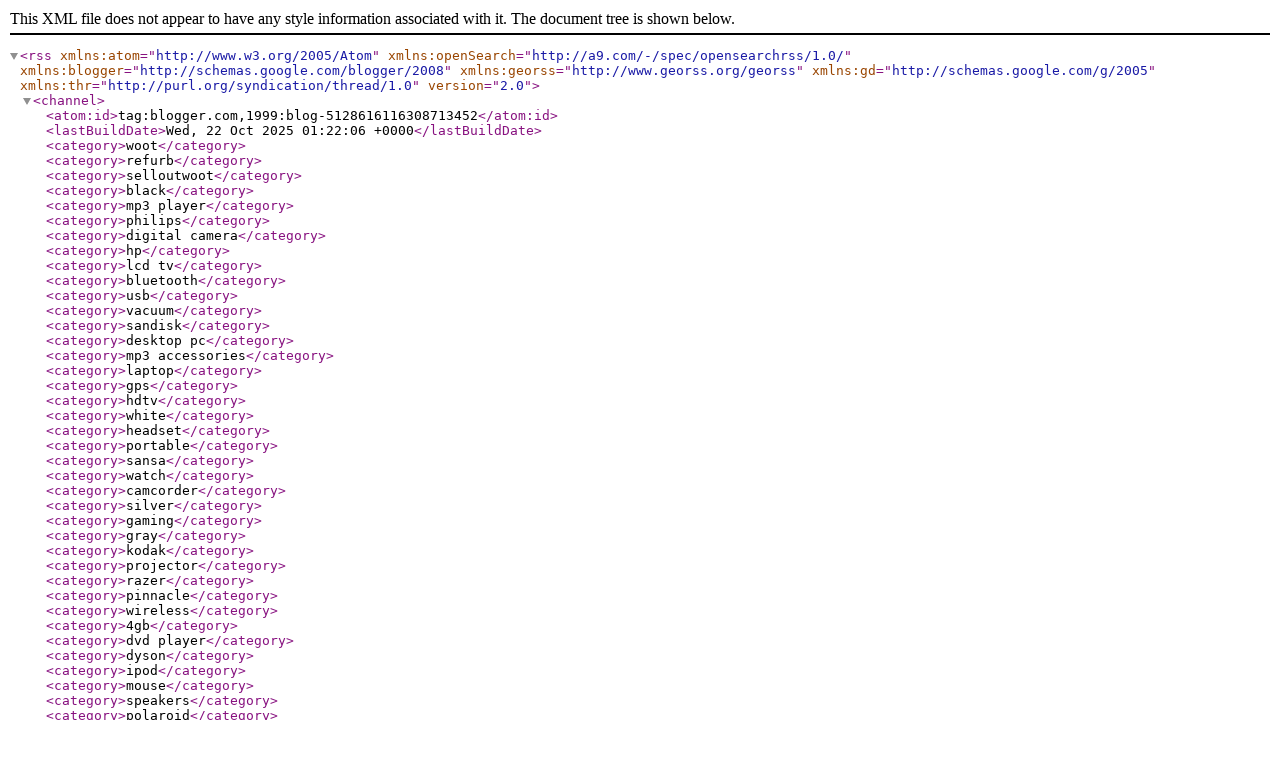

--- FILE ---
content_type: text/xml; charset=utf-8
request_url: http://feeds.feedburner.com/UsefulComparisonShoppingLinkage
body_size: 23050
content:
<?xml version='1.0' encoding='UTF-8'?><rss xmlns:atom="http://www.w3.org/2005/Atom" xmlns:openSearch="http://a9.com/-/spec/opensearchrss/1.0/" xmlns:blogger="http://schemas.google.com/blogger/2008" xmlns:georss="http://www.georss.org/georss" xmlns:gd="http://schemas.google.com/g/2005" xmlns:thr="http://purl.org/syndication/thread/1.0" version="2.0"><channel><atom:id>tag:blogger.com,1999:blog-5128616116308713452</atom:id><lastBuildDate>Wed, 22 Oct 2025 01:22:06 +0000</lastBuildDate><category>woot</category><category>refurb</category><category>selloutwoot</category><category>black</category><category>mp3 player</category><category>philips</category><category>digital camera</category><category>hp</category><category>lcd tv</category><category>bluetooth</category><category>usb</category><category>vacuum</category><category>sandisk</category><category>desktop pc</category><category>mp3 accessories</category><category>laptop</category><category>gps</category><category>hdtv</category><category>white</category><category>headset</category><category>portable</category><category>sansa</category><category>watch</category><category>camcorder</category><category>silver</category><category>gaming</category><category>gray</category><category>kodak</category><category>projector</category><category>razer</category><category>pinnacle</category><category>wireless</category><category>4gb</category><category>dvd player</category><category>dyson</category><category>ipod</category><category>mouse</category><category>speakers</category><category>polaroid</category><category>roomba</category><category>sony</category><category>woot off</category><category>1 gb</category><category>headphones</category><category>home theater</category><category>ipod dock</category><category>irobot</category><category>pavilion</category><category>universal remote control</category><category>8 gb</category><category>digital photo frame</category><category>hd</category><category>led</category><category>tablet</category><category>acer</category><category>fm tuner</category><category>logitech</category><category>no linkage</category><category>notebook</category><category>pc</category><category>robotics</category><category>samsung</category><category>tool set</category><category>1080p</category><category>coffee maker</category><category>earphones</category><category>jvc</category><category>microsoft</category><category>mini</category><category>netgear</category><category>rca</category><category>recertified</category><category>toshiba</category><category>webcam</category><category>wireless adapter</category><category>2GB</category><category>5.8Ghz</category><category>7 inch</category><category>InFocus</category><category>all-in-one</category><category>apple</category><category>belkin</category><category>heart rate monitor</category><category>keyboard</category><category>printer</category><category>rc helicopter</category><category>speaker</category><category>uniden</category><category>zune</category><category>30gb</category><category>battery charger</category><category>compaq</category><category>cordless phone</category><category>excalibur</category><category>fm transmitter</category><category>invicta</category><category>klipsch</category><category>media player</category><category>noise cancelling</category><category>pioneer</category><category>touch screen</category><category>32-inch</category><category>512MB</category><category>DLP</category><category>canon</category><category>car kit</category><category>cell phone</category><category>copier</category><category>docking station</category><category>dvd recorder</category><category>fan</category><category>grill</category><category>hdmi</category><category>holidays</category><category>jabra</category><category>kingston</category><category>late woot</category><category>pctv</category><category>scanner</category><category>vaio</category><category>vizio</category><category>12 MP</category><category>16 GB</category><category>8MP</category><category>air purifier</category><category>blood pressure monitor</category><category>blu-ray</category><category>blue</category><category>breville</category><category>charger</category><category>cordless</category><category>dvr</category><category>earbud</category><category>flash light</category><category>gateway</category><category>hdtv tuner</category><category>media center</category><category>minidv</category><category>motorola</category><category>music</category><category>mustek</category><category>polk audio</category><category>reebok</category><category>slingbox</category><category>stainless steel</category><category>stanley</category><category>targus</category><category>thermometer</category><category>tool</category><category>travel</category><category>ultrex</category><category>vornado</category><category>westinghouse</category><category>widescreen</category><category>wifi</category><category>wireless router</category><category>26 inch</category><category>320GB</category><category>42 inch</category><category>47&quot;</category><category>720p</category><category>Dell</category><category>Windows 7 Home Premium</category><category>aspire</category><category>atomic</category><category>bag o crap</category><category>bbq</category><category>blender</category><category>casio</category><category>chordless phone</category><category>detector</category><category>emachines</category><category>energizer</category><category>espresso</category><category>floorstanding</category><category>garrity</category><category>gyration</category><category>hard drive</category><category>hdmi cable</category><category>kensington</category><category>keychain</category><category>laser</category><category>linksys</category><category>photo printer</category><category>power inverter</category><category>pure digital</category><category>radar</category><category>rc car</category><category>rechargable</category><category>red</category><category>smoke detector</category><category>software</category><category>soyo</category><category>tomtom</category><category>toothbrush</category><category>usb 2.0</category><category>vacation</category><category>video</category><category>xbox 360</category><category>xm radio</category><category>1.6Ghz</category><category>10 megapixels</category><category>17.3 inch</category><category>23 inch</category><category>500GB</category><category>7MP</category><category>8.1MP</category><category>ADS</category><category>DVD</category><category>LCD</category><category>LCD screen</category><category>Vista Home Premium</category><category>aerobed</category><category>answering machine</category><category>asus</category><category>ati</category><category>automotive</category><category>box set</category><category>cell phone accessories</category><category>combo</category><category>computer speakers</category><category>delphi</category><category>emergency kit</category><category>emerson</category><category>famous maker</category><category>first alert</category><category>flash drive</category><category>flashlight</category><category>gaming headset</category><category>hamilton beach</category><category>home</category><category>ion audio</category><category>iphone</category><category>ipod touch</category><category>jumbo</category><category>knife set</category><category>kyocera</category><category>la crosse</category><category>lg</category><category>mark of fitness</category><category>maximo</category><category>memorex</category><category>memory card</category><category>memory stick</category><category>microphone</category><category>monitor</category><category>myvu</category><category>photo paper</category><category>power sentry</category><category>power supply</category><category>powersquid</category><category>rc</category><category>running late</category><category>sd card</category><category>seagate</category><category>sound card</category><category>sound system</category><category>stereo</category><category>stereo receiver</category><category>timex</category><category>tivo</category><category>toy</category><category>turntable</category><category>tv tuner</category><category>video gaming</category><category>vivitar</category><category>voice recorder</category><category>vtech</category><category>wine</category><category>zyxel</category><category>1 tb</category><category>1.8GHz</category><category>10.1 megapixels</category><category>108 Mbps</category><category>12 Pack</category><category>17 inch</category><category>19 inch</category><category>22 inch</category><category>256MB</category><category>2GB RAM</category><category>3 inch screen</category><category>3.5 inch</category><category>3m</category><category>3x Zoom</category><category>4.3 inch</category><category>40GB</category><category>5 inch screen</category><category>5.2MP</category><category>5x optimal zoom</category><category>6GB Ram</category><category>6MP</category><category>6gb</category><category>8 inch</category><category>8GB</category><category>DVDRW</category><category>Desktop</category><category>Intel Core 2 Duo</category><category>Remote</category><category>Siemens</category><category>Timer</category><category>able planet</category><category>adapter</category><category>air mouse</category><category>alarm clock</category><category>amcor</category><category>android</category><category>anycom</category><category>archos</category><category>audio</category><category>audio receiver</category><category>awesome</category><category>back pain</category><category>battery pack</category><category>betty white</category><category>biometric monitor</category><category>black and decker</category><category>blanket</category><category>boston acoustics</category><category>bushnell</category><category>cable</category><category>cappuccino</category><category>car charger</category><category>car seat</category><category>case</category><category>cd</category><category>cedar</category><category>clock</category><category>cuisinart</category><category>deck light</category><category>dictionary</category><category>digital</category><category>digital lifestyles</category><category>digital transfer</category><category>discovery</category><category>disney</category><category>dremel</category><category>drill</category><category>drum kit</category><category>dvd/vcr</category><category>earbuds</category><category>epson</category><category>ereader</category><category>everglides</category><category>feeds</category><category>fm radio</category><category>food processor</category><category>garmin</category><category>ge</category><category>gift</category><category>golf ball</category><category>green</category><category>handheld</category><category>handsfree</category><category>hawking technology</category><category>hd card</category><category>hd ready</category><category>headlamp</category><category>heater</category><category>hot</category><category>hrl technologies</category><category>hyundai</category><category>in-ear</category><category>inflatable</category><category>iriver</category><category>jbl</category><category>juan valdez</category><category>kapowski</category><category>karcher</category><category>ken onion</category><category>lacrosse</category><category>ladder</category><category>lamp</category><category>lenovo</category><category>liteon</category><category>little giant</category><category>magnavox</category><category>mattress</category><category>memory foam</category><category>micro</category><category>micro sd card</category><category>micro system</category><category>microsd slot</category><category>missile launcher</category><category>mobile</category><category>monocular</category><category>morris</category><category>nano</category><category>national geographic</category><category>navigon</category><category>new year</category><category>nike</category><category>nyko</category><category>olevia</category><category>optical</category><category>optoma</category><category>outlet</category><category>oven mitt</category><category>panasonic</category><category>pentax</category><category>planar</category><category>pool cleaner</category><category>presario</category><category>pressure washer</category><category>projector screen</category><category>queen size</category><category>random</category><category>rc plane</category><category>recaro</category><category>remote control</category><category>roku</category><category>saitek</category><category>sanitizer</category><category>sanyo</category><category>scooba</category><category>sennheiser</category><category>sharper image</category><category>shopping</category><category>sima</category><category>skil</category><category>slacker</category><category>socket wrench</category><category>sog</category><category>solar</category><category>sonic impact</category><category>soundcast</category><category>star wars</category><category>steelsound</category><category>sylvania</category><category>tardy</category><category>television</category><category>texas hold&#39;em poker</category><category>text to speech</category><category>thumb drive</category><category>tower speakers</category><category>tripod</category><category>tv</category><category>upconversion</category><category>us robotics</category><category>v-touch</category><category>valentine&#39;s day</category><category>vector</category><category>video camera</category><category>voice alert</category><category>weak</category><category>weather station</category><category>whisler</category><category>windows 7</category><category>wowwee</category><category>xact</category><category>xtrememac</category><category>zcyber</category><category>1.33Ghz</category><category>1.3MP</category><category>1.4 inch lcd</category><category>1.83Ghz</category><category>10 cup</category><category>10.1 inch screen</category><category>10.2 inch</category><category>10.2MP</category><category>1000 watt</category><category>12 foot</category><category>120Hz</category><category>128gb</category><category>128mb</category><category>128mb Memory</category><category>12x optical zoom</category><category>14.1MP</category><category>15 foot</category><category>15-device</category><category>15x optical zoom</category><category>16 inch</category><category>160 GB</category><category>160 Watts</category><category>160 lumen</category><category>1600dpi</category><category>160GB SATA HDD</category><category>1GB DDR2</category><category>1TB</category><category>2-way</category><category>2.2GHz</category><category>2.4 GHz</category><category>2.4Ghz</category><category>2.5 inch LCD</category><category>2.7 inch screen</category><category>2.7&quot; screen</category><category>2.8 inch touch screen</category><category>2.9GHz</category><category>20 inch</category><category>20GB</category><category>250GB</category><category>27 inch</category><category>2Ghz</category><category>3 button</category><category>3 cell</category><category>3 inch touchscreen</category><category>3 speed</category><category>3 watt</category><category>30x optical zoom</category><category>320 GB</category><category>32gb</category><category>36 watt</category><category>37-inch</category><category>3G</category><category>3GB</category><category>3Ghz</category><category>4 megapixels</category><category>4-Port</category><category>4-sensor</category><category>40 inch</category><category>46 inch</category><category>4GB DDR2</category><category>4x Optical Zoom</category><category>4x6</category><category>5 piece</category><category>5&#39;x8&#39;</category><category>5-port hub</category><category>5.0MP</category><category>50gb</category><category>52 inch</category><category>5MP</category><category>60Hz</category><category>60gb</category><category>640GB HDD</category><category>64MB</category><category>65 inch</category><category>7.2MP</category><category>75 piece</category><category>8.2 MP</category><category>80 hour</category><category>80 watt</category><category>80GB</category><category>8GB DDR2</category><category>9MP</category><category>ATI Radeon HD</category><category>BUSlink</category><category>Blower System</category><category>Checkers</category><category>Chess</category><category>DVD±R/RW</category><category>Designer Vision</category><category>Digital RF</category><category>Dual Core</category><category>Euro-Pro</category><category>Exercise</category><category>Exercise Bike</category><category>Fitness</category><category>HD Tuner</category><category>Handy Caddy</category><category>HealthPro</category><category>High Velocity</category><category>Invisio</category><category>Jakks Pacific</category><category>Jensen</category><category>MB</category><category>MIMO</category><category>Maverick</category><category>Multimedia Player</category><category>Mystery Science Theater 3000</category><category>PNI Steeleye</category><category>Pet</category><category>PetZoom</category><category>Quad Core 3Ghz AMD Phenom</category><category>Rechargeable</category><category>Roboni</category><category>Robonica</category><category>Schwinn</category><category>Sling Media</category><category>SlingLink</category><category>Smartparts</category><category>Stereo Sound</category><category>TURBO</category><category>Turbo Air</category><category>Turtle Beach</category><category>Upright</category><category>Vista Home Basic</category><category>Windows 7 Home Premium 64</category><category>Wireless Headset</category><category>XP Home</category><category>Xbox LIVE Chat</category><category>ac adapter</category><category>acoustic research</category><category>acu-rite</category><category>aerodynamic</category><category>air conditioner</category><category>air ionizer</category><category>airhogs</category><category>alexa</category><category>alienware</category><category>allsop</category><category>altec</category><category>aluminum</category><category>american</category><category>american direct</category><category>anarcy red</category><category>android 2.2</category><category>android 3.2</category><category>appliance tray</category><category>applica</category><category>aqua scooter</category><category>aquatron</category><category>argus</category><category>audio splitter</category><category>audiobug</category><category>augen</category><category>backpack</category><category>barbeque</category><category>barracuda</category><category>bdg</category><category>bed</category><category>belding</category><category>belt</category><category>big wig</category><category>bill blass</category><category>binoculars</category><category>blac</category><category>blah</category><category>block</category><category>blockade</category><category>blue and gold</category><category>bluegears</category><category>board game</category><category>bobble head</category><category>bonanza</category><category>bookmark</category><category>bookshelf</category><category>boombox</category><category>braun</category><category>breo</category><category>brew master</category><category>bridge</category><category>brinkman</category><category>brinkmann</category><category>broadxent</category><category>brown</category><category>brush</category><category>buckyballs</category><category>buffet</category><category>built-in</category><category>bunny</category><category>bush</category><category>cable modem</category><category>calibrator</category><category>camcord</category><category>camera</category><category>camoflage</category><category>camping</category><category>carafe</category><category>carrying case</category><category>center channel</category><category>centon</category><category>chest strap</category><category>chopper</category><category>chronograph</category><category>chumby one</category><category>cinego</category><category>cleaning</category><category>clear2o</category><category>clique</category><category>clock radio</category><category>clothes</category><category>clubbin</category><category>cobra</category><category>coffee pod</category><category>collectible</category><category>cologne bottle</category><category>colorful</category><category>comfort meter</category><category>comic books</category><category>comparison shopping</category><category>compost</category><category>compu-pool</category><category>computer</category><category>connect3d</category><category>controller</category><category>converter</category><category>cooker</category><category>cooking</category><category>cooking thermometer</category><category>cooler</category><category>cord</category><category>corkscrew</category><category>corona clipper</category><category>cradlepoint</category><category>crap</category><category>crappy</category><category>creative</category><category>credit card reader</category><category>cube memory</category><category>cummins</category><category>dane-elec</category><category>delonghi</category><category>dexas</category><category>digipro</category><category>digital camcorder accessories</category><category>dirt devil</category><category>dirtdog</category><category>dongle</category><category>dorcy</category><category>double</category><category>dream&#39;eo</category><category>dreamgear</category><category>drinking games</category><category>driver</category><category>dryer</category><category>dual format</category><category>dupont</category><category>dvd maker</category><category>dvd set</category><category>ear warmer</category><category>easyshare</category><category>ecoman</category><category>ed hardy</category><category>educational</category><category>electric</category><category>electric keyboard</category><category>electric shaver</category><category>electrolux</category><category>electronic metro</category><category>energy</category><category>entertainment</category><category>erector</category><category>escape tool</category><category>espn</category><category>espresso maker</category><category>ethernet</category><category>eton</category><category>eureka</category><category>evasham</category><category>exilim</category><category>ezonics</category><category>ezyflare</category><category>face detection</category><category>facetime</category><category>factory recertified</category><category>family</category><category>fax</category><category>fender</category><category>fight night</category><category>filtrete</category><category>finally</category><category>fire extinguisher</category><category>first act</category><category>flare</category><category>flash card</category><category>flash fryer</category><category>flat</category><category>fleece</category><category>flip</category><category>flowers</category><category>fossil</category><category>franklin</category><category>fun</category><category>g shock</category><category>gamester</category><category>garage door opener</category><category>garment steamer</category><category>gb</category><category>gemalto</category><category>general comment</category><category>generator</category><category>genie</category><category>genius</category><category>gigabeat</category><category>gloves</category><category>glowing</category><category>go duster</category><category>gogear</category><category>golf set</category><category>good deal</category><category>gorgonz</category><category>gourmet coffee</category><category>gps locator</category><category>grater</category><category>griddle</category><category>grooming</category><category>grundig</category><category>guardian technologies</category><category>guitar</category><category>gyrotransport</category><category>h and r block</category><category>haier</category><category>halberd</category><category>hannspree</category><category>hard case</category><category>harmony</category><category>hava</category><category>hawk</category><category>hayward</category><category>hd video</category><category>headset hub</category><category>heart bauer</category><category>hifi</category><category>high definition</category><category>high gloss</category><category>hitachi</category><category>hitch</category><category>home monitor</category><category>honestech</category><category>honeywell</category><category>hoover</category><category>hose reel</category><category>hotspot</category><category>houdini</category><category>humidifier</category><category>hurry</category><category>i-mate</category><category>iMainGo</category><category>iflip</category><category>ihome</category><category>imate</category><category>in72</category><category>indoor/outdoor</category><category>inno-labs</category><category>innovage</category><category>innovation first</category><category>innovia</category><category>insignia</category><category>inspirion</category><category>intel atom</category><category>intellitec</category><category>internet viewer</category><category>iogear</category><category>ipod control</category><category>iptv</category><category>isotoner</category><category>jaton</category><category>jawbone</category><category>jock strap</category><category>john daly</category><category>jumpstarter</category><category>kalorik</category><category>kinda sweet</category><category>kit</category><category>kitchen accessories</category><category>koss</category><category>lane guidance</category><category>laptop adapter</category><category>late post</category><category>lcd monitor</category><category>leak frog</category><category>leap frog</category><category>lexmark</category><category>light</category><category>lighted</category><category>lisa turtle</category><category>lithium-ion</category><category>lobeman</category><category>locator</category><category>lockjaw</category><category>lubix</category><category>lubrication</category><category>luggage alarm</category><category>luggage set</category><category>m-audio</category><category>mac</category><category>mac mini</category><category>magellan</category><category>mainstage</category><category>marantz</category><category>marshmallow popper</category><category>marvel</category><category>massage ball</category><category>massager</category><category>matsunichi</category><category>medisana</category><category>men&#39;s</category><category>metrokane</category><category>miami vice</category><category>mic</category><category>micro drive</category><category>microdrive</category><category>microgear</category><category>microgem</category><category>microsd card</category><category>middle ear monitor</category><category>mini hd</category><category>miss bliss</category><category>mitsubshi</category><category>mixer</category><category>mixlab</category><category>mobile PC</category><category>monsoon</category><category>mothers day</category><category>mower</category><category>mr. tuttle</category><category>msi</category><category>mtx</category><category>multi</category><category>multimedia device</category><category>multipurpose</category><category>my portable</category><category>navman</category><category>navtour</category><category>neat receipts</category><category>nelson</category><category>neon</category><category>netbook</category><category>netdesk</category><category>netsecure</category><category>neuton</category><category>nextar</category><category>night vision</category><category>no linkage yet</category><category>no post</category><category>no time</category><category>nokia</category><category>notebook cooler</category><category>o</category><category>oem</category><category>ohmetric</category><category>oki data</category><category>olens</category><category>omnitech</category><category>online storage</category><category>ooma</category><category>optical zoom</category><category>oral-b</category><category>oreck</category><category>oregon scientific</category><category>orion</category><category>orka</category><category>oscar de la hoya</category><category>oster</category><category>outdoor</category><category>painter</category><category>pantone</category><category>pc card</category><category>pda</category><category>peak performance</category><category>pedometer</category><category>pen set</category><category>pensketch</category><category>perfect pullup</category><category>persian</category><category>phone</category><category>photosmart</category><category>piano keyboard</category><category>pink</category><category>pink floyd</category><category>pitcher</category><category>play station</category><category>playgear</category><category>plenio</category><category>pliers</category><category>plug n play</category><category>podcast</category><category>polo chirt</category><category>power tool</category><category>premier acoustic</category><category>presenter</category><category>prevention</category><category>preview</category><category>prime pilot</category><category>prince</category><category>programmable</category><category>prospera</category><category>ps3</category><category>quad core</category><category>quartz</category><category>racing wheel</category><category>radeon</category><category>radiohead</category><category>range extender</category><category>razer copperhead</category><category>reactor</category><category>rebate</category><category>relief</category><category>remington</category><category>repair kit</category><category>retina display</category><category>revell</category><category>reversible</category><category>rio</category><category>rokinon</category><category>rolling stone</category><category>roses</category><category>rowenta</category><category>rug</category><category>sabrent</category><category>sage</category><category>saitk</category><category>salt water chlorinator</category><category>samsonite</category><category>santa fe</category><category>sata2</category><category>saving</category><category>schneider lens</category><category>screech</category><category>screwdriver</category><category>scumbuster</category><category>sdhc card</category><category>security</category><category>senz</category><category>sergenti</category><category>series 2</category><category>sharp</category><category>shirt</category><category>shun kaji fusion</category><category>silo</category><category>sirius</category><category>skewers</category><category>skinny</category><category>skli</category><category>slap chop</category><category>slater</category><category>sleeping bag</category><category>sleeves</category><category>sliver</category><category>sls</category><category>smartphone</category><category>smartswipe</category><category>smc</category><category>smc barricade</category><category>snacdaddy</category><category>snuggie</category><category>sorry</category><category>soundmatters</category><category>speaker phone</category><category>speaker system</category><category>special edition</category><category>speck</category><category>spectrum</category><category>speech recognition</category><category>spinmaster</category><category>sports</category><category>sports beat</category><category>spotlight</category><category>spray nozzle</category><category>sprinkler</category><category>starbucks</category><category>starlite</category><category>starter kit</category><category>steak knife</category><category>steamer</category><category>steelseries</category><category>strait-line</category><category>subwoofer</category><category>sudoku</category><category>sugar</category><category>suite</category><category>sunbeam</category><category>sunforce</category><category>sunsei</category><category>surge protector</category><category>surround sound</category><category>surveillance system</category><category>survival kit</category><category>swatch</category><category>sweet</category><category>swiss</category><category>t2</category><category>table top</category><category>tailgating</category><category>talking</category><category>tape measure</category><category>taxcut</category><category>technical pro</category><category>teknocreations</category><category>telescope</category><category>telesteps</category><category>telo</category><category>tennis raquet</category><category>test</category><category>theater console</category><category>thermor</category><category>tire pressure monitor</category><category>toaster</category><category>tornado</category><category>touchscreen</category><category>tower</category><category>transmitter</category><category>travel mug</category><category>treadmill</category><category>truefire</category><category>tv mount</category><category>twilight tracer</category><category>ufo</category><category>uk</category><category>umbrella</category><category>united artists</category><category>usb adapter</category><category>usb music</category><category>valet</category><category>valley rules</category><category>video capture card</category><category>video card</category><category>video creator</category><category>video editing software</category><category>video glasses</category><category>viewer</category><category>viewsonic</category><category>violight</category><category>viore</category><category>visual land</category><category>voip</category><category>vupoint</category><category>vuzix</category><category>wagner</category><category>wall-plugged</category><category>war</category><category>washburn</category><category>washer</category><category>water filtration</category><category>water purity tester</category><category>waveceptor</category><category>wd-40</category><category>weather</category><category>weather alert</category><category>weather channel</category><category>weatherproof</category><category>weatherworks</category><category>whistler</category><category>who cares</category><category>wifi locator</category><category>wine cellar</category><category>wine rack</category><category>wing tray</category><category>wireless extender</category><category>wma</category><category>wolfking</category><category>woot launch</category><category>wrench</category><category>xpal</category><category>yada</category><category>yellow</category><category>yukai</category><category>yukon</category><category>zach</category><category>zmodo</category><title>USEFUL LINKAGE</title><description>It&#39;s comparison shopping and review help before you woot!</description><link>http://usefullinkage.blogspot.com/</link><managingEditor>noreply@blogger.com (Wootaholic&#39;s Anonymous)</managingEditor><generator>Blogger</generator><openSearch:totalResults>1033</openSearch:totalResults><openSearch:startIndex>1</openSearch:startIndex><openSearch:itemsPerPage>25</openSearch:itemsPerPage><item><guid isPermaLink="false">tag:blogger.com,1999:blog-5128616116308713452.post-1975891504452989911</guid><pubDate>Thu, 19 Apr 2012 05:22:00 +0000</pubDate><atom:updated>2012-04-18T22:22:17.328-07:00</atom:updated><category domain="http://www.blogger.com/atom/ns#">16 GB</category><category domain="http://www.blogger.com/atom/ns#">7 inch</category><category domain="http://www.blogger.com/atom/ns#">android 3.2</category><category domain="http://www.blogger.com/atom/ns#">Dell</category><category domain="http://www.blogger.com/atom/ns#">refurb</category><category domain="http://www.blogger.com/atom/ns#">tablet</category><category domain="http://www.blogger.com/atom/ns#">wifi</category><category domain="http://www.blogger.com/atom/ns#">woot</category><title>Dell Streak 7 Wi-Fi Tablet - A Top 10 Tablet Brand... Maybe</title><description>&lt;!-- google_ad_section_start(weight=ignore) --&gt; &lt;div class=&quot;konafilter&quot;&gt;&lt;table&gt;&lt;tr&gt; &lt;td colspan=&quot;3&quot;&gt;&lt;b&gt;Top Comparison Site Rankings:&lt;/b&gt;&lt;/td&gt; &lt;/tr&gt;
&lt;tr&gt;  &lt;td style=&quot;padding:2px 2px 5px 5px&quot;&gt; &lt;b&gt;1.&lt;/b&gt; &lt;a target=&quot;blog&quot; href=&quot;http://www.shopping.com/xFS?KW=Dell+Streak+7+tablet&amp;CLT=SCH&amp;linkin_id=8045737&amp;DMT=1&quot; onClick=&quot;javascript: pageTracker._trackPageview(&#39;/outgoing/shopping.com&#39;);&quot;&gt;Shopping.com deals&lt;/a&gt;&lt;/td&gt;  &lt;td style=&quot;padding:2px 2px 5px 5px&quot;&gt; &lt;b&gt;2.&lt;/b&gt; &lt;a target=&quot;blog&quot; href=&quot;http://www.bizrate.com/search__keyword--Dell+Streak+7+tablet__af_assettype_id--4__af_creative_id--5__af_id--1002__af_placement_id--2__rf--af1.html&quot; onClick=&quot;javascript: pageTracker._trackPageview(&#39;/outgoing/bizrate.com&#39;);&quot;&gt;BizRate comparisons&lt;/a&gt;&lt;/td&gt;  &lt;td style=&quot;padding:2px 2px 5px 5px&quot;&gt; &lt;b&gt;3.&lt;/b&gt; &lt;a target=&quot;blog&quot; href=&quot;http://www.pricegrabber.com/search.php?form_keyword=Dell+Streak+7+tablet&quot; onClick=&quot;javascript: pageTracker._trackPageview(&#39;/outgoing/pricegrabber.com&#39;);&quot;&gt;PriceGrabber listings&lt;/a&gt;&lt;/td&gt;  &lt;/tr&gt;
&lt;/table&gt;&lt;table&gt;&lt;tr&gt; &lt;td colspan=&quot;3&quot;&gt;&lt;b&gt;The Online Reviews:&lt;/b&gt;&lt;/td&gt; &lt;/tr&gt;
&lt;tr&gt;  &lt;td style=&quot;padding:2px 2px 5px 5px&quot;&gt; &lt;b&gt;1.&lt;/b&gt; &lt;a target=&quot;blog&quot; href=&quot;http://www.amazon.com/s/ref=nb_ss_e/103-9033819-8659049?url=search-alias%3Daps&amp;field-keywords=Dell+Streak+7+tablet&amp;tag=uselinblo-20&amp;linkCode=ur2&amp;Go.x=16&amp;Go.y=13&amp;Go=Go&quot; onClick=&quot;javascript: pageTracker._trackPageview(&#39;/outgoing/amazon.com&#39;);&quot;&gt;Amazon.com reviews&lt;/a&gt;&lt;/td&gt;  &lt;td style=&quot;padding:2px 2px 5px 5px&quot;&gt; &lt;b&gt;2.&lt;/b&gt; &lt;a target=&quot;blog&quot; href=&quot;http://www.buzzillions.com/x/s?N=4294811422&amp;D=x&amp;cat=&amp;extra=all-product&amp;Ntt=Dell+Streak+7+tablet&quot; onClick=&quot;javascript: pageTracker._trackPageview(&#39;/outgoing/buzzillions.com&#39;);&quot;&gt;Buzzillions.com reviews&lt;/a&gt;&lt;/td&gt;  &lt;td style=&quot;padding:2px 2px 5px 5px&quot;&gt; &lt;b&gt;3.&lt;/b&gt; &lt;a target=&quot;blog&quot; href=&quot;http://alatest.com/searchaction.html?keyword1=Dell+Streak+7+tablet&quot; onClick=&quot;javascript: pageTracker._trackPageview(&#39;/outgoing/alatest.com&#39;);&quot;&gt;AlaTest.com reviews&lt;/a&gt;&lt;/td&gt;  &lt;/tr&gt;
&lt;/table&gt;&lt;/div&gt;&lt;!-- google_ad_section_end(weight=ignore) --&gt;  &lt;!-- google_ad_section_start --&gt; &lt;p style=&quot;margin-bottom:10px;&quot;&gt;...Dell Streak 7 (Wi-Fi + 3G/4G), T-Mobile, Android 3.2, 16GB, Capacitive,1.3MP &amp; 5MP Cams, SDHC. Those are the deets. It&#39;s probably worth a go if you&#39;re in the mood for a more affordable tablet. I doubt it&#39;s as amazing as those new fangled iPods, but I&#39;m sure it&#39;ll get the job done.&lt;/p&gt;&lt;b style=&quot;font-size:14px;color:#666666;&quot;&gt;Dell Streak 7” Tablet (Wi-Fi+3G/4G) - $249.99 (refurbished)&lt;/b&gt;&lt;br /&gt;
&lt;table cellspacing=&quot;0&quot; cellpadding=&quot;0&quot;&gt;&lt;tr&gt; &lt;td valign=&quot;top&quot;&gt; &lt;img width=&quot;250&quot; alt=&quot;Comparison Shopping&quot; title=&quot;Woot&#39;s Got This&quot; src=&quot;http://sale.images.woot.com/Dell_Streak_7__Tablet_(Wi-Fi___3G)2viStandard.jpg&quot; border=&quot;0&quot; align=&quot;left&quot;&gt;&lt;br /&gt;
&lt;a style=&quot;font-size:10px;&quot; target=&quot;blog&quot; alt=&quot;Get it on Woot&quot; title=&quot;Get it on Woot&quot; href=&quot;http://www.kqzyfj.com/click-4845246-10836818&quot; onClick=&quot;javascript: pageTracker._trackPageview(&#39;/outgoing/woot.com&#39;);&quot;&gt;Woot it before it sells out!&lt;/a&gt;&lt;/td&gt; &lt;td valign=&quot;top&quot; style=&quot;padding-top:5px;&quot;&gt; &lt;b style=&quot;font-size:14px;color:#222222;&quot;&gt;Some Features:&lt;/b&gt; &lt;ul style=&quot;font-size:11px; margin-top:0px; padding-top:0px;&quot;&gt;&lt;li&gt;Enabled for T-Mobile&#39;s high-speed 3G network, the Streak 7 is specifically designed for T-Mobile&#39;s HSPA+ mobile broadband network, which delivers downloads at 4G speeds. T-Mobile&#39;s upgraded HSPA+ network currently covers 100 major metropolitan areas across the U.S.&lt;/li&gt;
&lt;li&gt;... and other stuff&lt;/li&gt;
&lt;/ul&gt;&lt;/td&gt; &lt;/tr&gt;
&lt;/table&gt;&lt;!-- google_ad_section_end --&gt;&lt;div class=&quot;blogger-post-footer&quot;&gt;Visit the Useful Linkage blog for a full list of comparison sites for tons of hot products (as dictated by woot and/or jessie&#39;s great tastes).&lt;/div&gt;</description><link>http://usefullinkage.blogspot.com/2012/04/dell-streak-7-wi-fi-tablet-top-10.html</link><author>noreply@blogger.com (Wootaholic&#39;s Anonymous)</author><thr:total>0</thr:total></item><item><guid isPermaLink="false">tag:blogger.com,1999:blog-5128616116308713452.post-903595669686582893</guid><pubDate>Mon, 16 Apr 2012 05:04:00 +0000</pubDate><atom:updated>2012-04-15T22:15:35.654-07:00</atom:updated><category domain="http://www.blogger.com/atom/ns#">buckyballs</category><category domain="http://www.blogger.com/atom/ns#">toy</category><category domain="http://www.blogger.com/atom/ns#">woot</category><title>Buckyballs - So Awesome!</title><description>&lt;!-- google_ad_section_start(weight=ignore) --&gt; &lt;div class=&quot;konafilter&quot;&gt;&lt;table&gt;&lt;tr&gt; &lt;td colspan=&quot;3&quot;&gt;&lt;b&gt;Top Comparison Site Rankings:&lt;/b&gt;&lt;/td&gt; &lt;/tr&gt;
&lt;tr&gt;  &lt;td style=&quot;padding:2px 2px 5px 5px&quot;&gt; &lt;b&gt;1.&lt;/b&gt; &lt;a target=&quot;blog&quot; href=&quot;http://www.shopping.com/xFS?KW=buckyballs&amp;CLT=SCH&amp;linkin_id=8045737&amp;DMT=1&quot; onClick=&quot;javascript: pageTracker._trackPageview(&#39;/outgoing/shopping.com&#39;);&quot;&gt;Shopping.com has&lt;/a&gt;... this&lt;/td&gt;  &lt;td style=&quot;padding:2px 2px 5px 5px&quot;&gt; &lt;b&gt;2.&lt;/b&gt; &lt;a target=&quot;blog&quot; href=&quot;http://www.bizrate.com/search__keyword--buckyballs__af_assettype_id--4__af_creative_id--5__af_id--1002__af_placement_id--2__rf--af1.html&quot; onClick=&quot;javascript: pageTracker._trackPageview(&#39;/outgoing/bizrate.com&#39;);&quot;&gt;BizRate has&lt;/a&gt;... that&lt;/td&gt;  &lt;td style=&quot;padding:2px 2px 5px 5px&quot;&gt; &lt;b&gt;3.&lt;/b&gt; &lt;a target=&quot;blog&quot; href=&quot;http://www.pricegrabber.com/search.php?form_keyword=buckyballs&quot; onClick=&quot;javascript: pageTracker._trackPageview(&#39;/outgoing/pricegrabber.com&#39;);&quot;&gt;PriceGrabber has&lt;/a&gt;... some &lt;/td&gt;  &lt;/tr&gt;
&lt;/table&gt;&lt;table&gt;&lt;tr&gt; &lt;td colspan=&quot;3&quot;&gt;&lt;b&gt;The Online Reviews:&lt;/b&gt;&lt;/td&gt; &lt;/tr&gt;
&lt;tr&gt;  &lt;td style=&quot;padding:2px 2px 5px 5px&quot;&gt; &lt;b&gt;1.&lt;/b&gt; &lt;a target=&quot;blog&quot; href=&quot;http://www.amazon.com/s/ref=nb_ss_e/103-9033819-8659049?url=search-alias%3Daps&amp;field-keywords=buckyballs&amp;tag=uselinblo-20&amp;linkCode=ur2&amp;Go.x=16&amp;Go.y=13&amp;Go=Go&quot; onClick=&quot;javascript: pageTracker._trackPageview(&#39;/outgoing/amazon.com&#39;);&quot;&gt;Amazon.com reviews&lt;/a&gt;&lt;/td&gt;  &lt;td style=&quot;padding:2px 2px 5px 5px&quot;&gt; &lt;b&gt;2.&lt;/b&gt; &lt;a target=&quot;blog&quot; href=&quot;http://www.buzzillions.com/x/s?Ntt=buckyballs&amp;N=0&amp;D=x&amp;x=0&amp;y=0&quot; onClick=&quot;javascript: pageTracker._trackPageview(&#39;/outgoing/buzzillions.com&#39;);&quot;&gt;Buzzillions.com reviews&lt;/a&gt;&lt;/td&gt;  &lt;td style=&quot;padding:2px 2px 5px 5px&quot;&gt; &lt;b&gt;3.&lt;/b&gt; &lt;a target=&quot;blog&quot; href=&quot;http://alatest.com/searchaction.html?keyword1=buckyballs&quot; onClick=&quot;javascript: pageTracker._trackPageview(&#39;/outgoing/alatest.com&#39;);&quot;&gt;AlaTest.com reviews&lt;/a&gt;&lt;/td&gt;  &lt;/tr&gt;
&lt;/table&gt;&lt;/div&gt;&lt;!-- google_ad_section_end(weight=ignore) --&gt;  &lt;!-- google_ad_section_start --&gt; &lt;p style=&quot;margin-bottom:10px;&quot;&gt;...Buckyballs... This time it&#39;s the Buckyballs 216 Piece Rare Earth Magnetic Building Sphere Set - Limited Edition. Last time it was the Silver Edition Buckyballs 216 Piece Rare Earth Magnetic Building Sphere Set. Awesome gift for an office-mate or some random kid. Back a few months ago, there was a Black or a Gold Edition Buckyballs 216 Piece Rare Earth Magnetic Building Sphere Set for sale that was the same promise. So, you know Woot things buckyballs are awesome. Could mess with these things all day. &lt;/p&gt;&lt;b style=&quot;font-size:14px;color:#666666;&quot;&gt;Buckyballs 216 Piece Magnetic Set 2-Pack - $34.99&lt;/b&gt;&lt;br /&gt;
&lt;table cellspacing=&quot;0&quot; cellpadding=&quot;0&quot;&gt;&lt;tr&gt; &lt;td valign=&quot;top&quot;&gt; &lt;img width=&quot;250&quot; alt=&quot;Comparison Shopping&quot; title=&quot;Woot&#39;s Got This&quot; src=&quot;http://sale.images.woot.com/Limited_Edition___Green_Buckyballs_216_Piece_Magnetic_Set___2_Packcj2Standard.jpg&quot; border=&quot;0&quot; align=&quot;left&quot;&gt;&lt;br /&gt;
&lt;a style=&quot;font-size:10px;&quot; target=&quot;blog&quot; alt=&quot;Get it on Woot&quot; title=&quot;Get it on Woot&quot; href=&quot;http://www.kqzyfj.com/click-4845246-10836818&quot; onClick=&quot;javascript: pageTracker._trackPageview(&#39;/outgoing/woot.com&#39;);&quot;&gt;Woot it before it sells out!&lt;/a&gt;&lt;/td&gt; &lt;td valign=&quot;top&quot; style=&quot;padding-top:5px;&quot;&gt; &lt;b style=&quot;font-size:14px;color:#222222;&quot;&gt;Some Features:&lt;/b&gt; &lt;ul style=&quot;font-size:11px; margin-top:0px; padding-top:0px;&quot;&gt;&lt;li&gt;# Tired of those boring desk toys that only do one thing?&lt;/li&gt;
&lt;li&gt;# A whole new breed of adult toys with limitless possibilities is here&lt;/li&gt;
&lt;li&gt;# Buckyballs can be shaped, molded, torn apart and snapped together in unlimited ways&lt;/li&gt;
&lt;li&gt;# Buckyballs are all about fun and require little more than kneading them in your hands&lt;/li&gt;
&lt;/ul&gt;&lt;/td&gt; &lt;/tr&gt;
&lt;/table&gt;&lt;!-- google_ad_section_end --&gt;&lt;div class=&quot;blogger-post-footer&quot;&gt;Visit the Useful Linkage blog for a full list of comparison sites for tons of hot products (as dictated by woot and/or jessie&#39;s great tastes).&lt;/div&gt;</description><link>http://usefullinkage.blogspot.com/2010/10/buckyballs-so-awesome.html</link><author>noreply@blogger.com (Wootaholic&#39;s Anonymous)</author><thr:total>1</thr:total></item><item><guid isPermaLink="false">tag:blogger.com,1999:blog-5128616116308713452.post-6101587091293506749</guid><pubDate>Tue, 27 Mar 2012 05:12:00 +0000</pubDate><atom:updated>2012-03-26T22:13:30.273-07:00</atom:updated><category domain="http://www.blogger.com/atom/ns#">camera</category><category domain="http://www.blogger.com/atom/ns#">mobile</category><category domain="http://www.blogger.com/atom/ns#">night vision</category><category domain="http://www.blogger.com/atom/ns#">remote control</category><category domain="http://www.blogger.com/atom/ns#">surveillance system</category><category domain="http://www.blogger.com/atom/ns#">weatherproof</category><category domain="http://www.blogger.com/atom/ns#">woot</category><category domain="http://www.blogger.com/atom/ns#">zmodo</category><title>Zmodo PKD-DK40107 Surveillance System - Watch the Watchers</title><description>&lt;!-- google_ad_section_start(weight=ignore) --&gt; &lt;div class=&quot;konafilter&quot;&gt;&lt;table&gt;&lt;tr&gt; &lt;td colspan=&quot;3&quot;&gt;&lt;b&gt;Top Comparison Site Rankings:&lt;/b&gt;&lt;/td&gt; &lt;/tr&gt;
&lt;tr&gt;  &lt;td style=&quot;padding:2px 2px 5px 5px&quot;&gt; &lt;b&gt;1.&lt;/b&gt; &lt;a target=&quot;blog&quot; href=&quot;http://www.shopping.com/xFS?KW=Zmodo+Surveillance+System&amp;CLT=SCH&amp;linkin_id=8045737&amp;DMT=1&quot; onClick=&quot;javascript: pageTracker._trackPageview(&#39;/outgoing/shopping.com&#39;);&quot;&gt;Shopping.com deals&lt;/a&gt;&lt;/td&gt;  &lt;td style=&quot;padding:2px 2px 5px 5px&quot;&gt; &lt;b&gt;2.&lt;/b&gt; &lt;a target=&quot;blog&quot; href=&quot;http://www.bizrate.com/search__keyword--Zmodo+Surveillance+System&amp;__af_assettype_id--4__af_creative_id--5__af_id--1002__af_placement_id--2__rf--af1.html&quot; onClick=&quot;javascript: pageTracker._trackPageview(&#39;/outgoing/bizrate.com&#39;);&quot;&gt;BizRate comparisons&lt;/a&gt;&lt;/td&gt;  &lt;td style=&quot;padding:2px 2px 5px 5px&quot;&gt; &lt;b&gt;3.&lt;/b&gt; &lt;a target=&quot;blog&quot; href=&quot;http://www.pricegrabber.com/search.php?form_keyword=Zmodo+Surveillance+System&amp;&quot; onClick=&quot;javascript: pageTracker._trackPageview(&#39;/outgoing/pricegrabber.com&#39;);&quot;&gt;PriceGrabber listings&lt;/a&gt;&lt;/td&gt;  &lt;/tr&gt;
&lt;/table&gt;&lt;table&gt;&lt;tr&gt; &lt;td colspan=&quot;3&quot;&gt;&lt;b&gt;The Online Reviews:&lt;/b&gt;&lt;/td&gt; &lt;/tr&gt;
&lt;tr&gt;  &lt;td style=&quot;padding:2px 2px 5px 5px&quot;&gt; &lt;b&gt;1.&lt;/b&gt; &lt;a target=&quot;blog&quot; href=&quot;http://www.amazon.com/s/ref=nb_ss_e/103-9033819-8659049?url=search-alias%3Daps&amp;field-keywords=Zmodo+Surveillance+System&amp;&amp;tag=uselinblo-20&amp;linkCode=ur2&amp;Go.x=16&amp;Go.y=13&amp;Go=Go&quot; onClick=&quot;javascript: pageTracker._trackPageview(&#39;/outgoing/amazon.com&#39;);&quot;&gt;Amazon.com reviews&lt;/a&gt;&lt;/td&gt;  &lt;td style=&quot;padding:2px 2px 5px 5px&quot;&gt; &lt;b&gt;2.&lt;/b&gt; &lt;a target=&quot;blog&quot; href=&quot;http://www.buzzillions.com/x/s?N=4294811422&amp;D=x&amp;cat=&amp;extra=all-product&amp;Ntt=Zmodo+Surveillance+System&amp;&quot; onClick=&quot;javascript: pageTracker._trackPageview(&#39;/outgoing/buzzillions.com&#39;);&quot;&gt;Buzzillions.com reviews&lt;/a&gt;&lt;/td&gt;  &lt;td style=&quot;padding:2px 2px 5px 5px&quot;&gt; &lt;b&gt;3.&lt;/b&gt; &lt;a target=&quot;blog&quot; href=&quot;http://alatest.com/searchaction.html?keyword1=Zmodo+Surveillance+System&amp;&quot; onClick=&quot;javascript: pageTracker._trackPageview(&#39;/outgoing/alatest.com&#39;);&quot;&gt;AlaTest.com reviews&lt;/a&gt;&lt;/td&gt;  &lt;/tr&gt;
&lt;/table&gt;&lt;/div&gt;&lt;!-- google_ad_section_end(weight=ignore) --&gt;  &lt;!-- google_ad_section_start --&gt; &lt;p style=&quot;margin-bottom:10px;&quot;&gt;Zmodo PKD-DK40107 4 Channel DVR with 4G/3G Mobile &amp; Remote Control. This is a must for the 21st century home owner (or the random, Mel Gibson-style, conspiracy theory guy). Odds are against you ever needing to use it to ward of baddies, but still. Better safe then sorry. I really like these surveillance systems. The reviews are good, and the price really seems to be great. Very good deal.&lt;/p&gt;&lt;b style=&quot;font-size:14px;color:#666666;&quot;&gt;Zmodo 4 Camera Surveillance System - $99.99&lt;/b&gt;&lt;br /&gt;
&lt;table cellspacing=&quot;0&quot; cellpadding=&quot;0&quot;&gt;&lt;tr&gt; &lt;td valign=&quot;top&quot;&gt; &lt;img width=&quot;250&quot; alt=&quot;Comparison Shopping&quot; title=&quot;Woot&#39;s Got This&quot; src=&quot;http://sale.images.woot.com/Zmodo_4_Channel_Surveillance_System_with_4_Weatherproof_IR_Cameras66vStandard.jpg&quot; border=&quot;0&quot; align=&quot;left&quot;&gt;&lt;br /&gt;
&lt;a style=&quot;font-size:10px;&quot; target=&quot;blog&quot; alt=&quot;Get it on Woot&quot; title=&quot;Get it on Woot&quot; href=&quot;http://www.kqzyfj.com/click-4845246-10836818&quot; onClick=&quot;javascript: pageTracker._trackPageview(&#39;/outgoing/woot.com&#39;);&quot;&gt;Woot it before it sells out!&lt;/a&gt;&lt;/td&gt; &lt;td valign=&quot;top&quot; style=&quot;padding-top:5px;&quot;&gt; &lt;b style=&quot;font-size:14px;color:#222222;&quot;&gt;Some Features:&lt;/b&gt; &lt;ul style=&quot;font-size:11px; margin-top:0px; padding-top:0px;&quot;&gt;&lt;li&gt;Surveillance kit includes a 4 channel H.264 real-time standalone DVR and four indoor/outdoor IR security cameras, cabling and mounting hardware&lt;/li&gt;
&lt;li&gt;Everything you need to have your surveillance system up and running in your home or business quickly and easily&lt;/li&gt;
&lt;li&gt;The DVR is a 4 channel, fully integrated, real time, and hardware based standalone digital video recorder&lt;/li&gt;
&lt;li&gt;The first Zmodo DVR to support Mac. Supports Apple Mac OS X versions 10.7.x (Lion) &amp; 10.6.x (Snow Leopard)&lt;/li&gt;
&lt;/ul&gt;&lt;/td&gt; &lt;/tr&gt;
&lt;/table&gt;&lt;!-- google_ad_section_end --&gt;&lt;div class=&quot;blogger-post-footer&quot;&gt;Visit the Useful Linkage blog for a full list of comparison sites for tons of hot products (as dictated by woot and/or jessie&#39;s great tastes).&lt;/div&gt;</description><link>http://usefullinkage.blogspot.com/2012/03/zmodo-pkd-dk40107-surveillance-system.html</link><author>noreply@blogger.com (Wootaholic&#39;s Anonymous)</author><thr:total>0</thr:total></item><item><guid isPermaLink="false">tag:blogger.com,1999:blog-5128616116308713452.post-5218841256867546247</guid><pubDate>Mon, 26 Mar 2012 05:05:00 +0000</pubDate><atom:updated>2012-03-25T22:10:16.248-07:00</atom:updated><category domain="http://www.blogger.com/atom/ns#">massager</category><category domain="http://www.blogger.com/atom/ns#">prospera</category><category domain="http://www.blogger.com/atom/ns#">woot</category><title>Prospera PL009 Electronic Pulse (TENS) Massager</title><description>&lt;!-- google_ad_section_start(weight=ignore) --&gt; &lt;div class=&quot;konafilter&quot;&gt;&lt;table&gt;&lt;tr&gt; &lt;td colspan=&quot;3&quot;&gt;&lt;b&gt;Top Comparison Site Rankings:&lt;/b&gt;&lt;/td&gt; &lt;/tr&gt;
&lt;tr&gt;  &lt;td style=&quot;padding:2px 2px 5px 5px&quot;&gt; &lt;b&gt;1.&lt;/b&gt; &lt;a target=&quot;blog&quot; href=&quot;http://www.shopping.com/xFS?KW=Prospera+PL009+Massager&amp;CLT=SCH&amp;linkin_id=8045737&amp;DMT=1&quot; onClick=&quot;javascript: pageTracker._trackPageview(&#39;/outgoing/shopping.com&#39;);&quot;&gt;Shopping.com deals&lt;/a&gt;&lt;/td&gt;  &lt;td style=&quot;padding:2px 2px 5px 5px&quot;&gt; &lt;b&gt;2.&lt;/b&gt; &lt;a target=&quot;blog&quot; href=&quot;http://www.bizrate.com/search__keyword--Prospera+PL009+Massager __af_assettype_id--4__af_creative_id--5__af_id--1002__af_placement_id--2__rf--af1.html&quot; onClick=&quot;javascript: pageTracker._trackPageview(&#39;/outgoing/bizrate.com&#39;);&quot;&gt;BizRate comparisons&lt;/a&gt;&lt;/td&gt;  &lt;td style=&quot;padding:2px 2px 5px 5px&quot;&gt; &lt;b&gt;3.&lt;/b&gt; &lt;a target=&quot;blog&quot; href=&quot;http://www.pricegrabber.com/search.php?form_keyword=Prospera+PL009+Massager&quot; onClick=&quot;javascript: pageTracker._trackPageview(&#39;/outgoing/pricegrabber.com&#39;);&quot;&gt;PriceGrabber listings&lt;/a&gt;&lt;/td&gt;  &lt;/tr&gt;
&lt;/table&gt;&lt;table&gt;&lt;tr&gt; &lt;td colspan=&quot;3&quot;&gt;&lt;b&gt;The Online Reviews:&lt;/b&gt;&lt;/td&gt; &lt;/tr&gt;
&lt;tr&gt;  &lt;td style=&quot;padding:2px 2px 5px 5px&quot;&gt; &lt;b&gt;1.&lt;/b&gt; &lt;a target=&quot;blog&quot; href=&quot;http://www.amazon.com/s/ref=nb_ss_e/103-9033819-8659049?url=search-alias%3Daps&amp;field-keywords=Prospera+PL009+Massager&amp;tag=uselinblo-20&amp;linkCode=ur2&amp;Go.x=16&amp;Go.y=13&amp;Go=Go&quot; onClick=&quot;javascript: pageTracker._trackPageview(&#39;/outgoing/amazon.com&#39;);&quot;&gt;Amazon.com reviews&lt;/a&gt;&lt;/td&gt;  &lt;td style=&quot;padding:2px 2px 5px 5px&quot;&gt; &lt;b&gt;2.&lt;/b&gt; &lt;a target=&quot;blog&quot; href=&quot;http://www.buzzillions.com/x/s?N=4294811422&amp;D=x&amp;cat=&amp;extra=all-product&amp;Ntt=Prospera+PL009+Massager&quot; onClick=&quot;javascript: pageTracker._trackPageview(&#39;/outgoing/buzzillions.com&#39;);&quot;&gt;Buzzillions.com reviews&lt;/a&gt;&lt;/td&gt;  &lt;td style=&quot;padding:2px 2px 5px 5px&quot;&gt; &lt;b&gt;3.&lt;/b&gt; &lt;a target=&quot;blog&quot; href=&quot;http://alatest.com/searchaction.html?keyword1=Prospera+PL009+Massager&quot; onClick=&quot;javascript: pageTracker._trackPageview(&#39;/outgoing/alatest.com&#39;);&quot;&gt;AlaTest.com reviews&lt;/a&gt;&lt;/td&gt;  &lt;/tr&gt;
&lt;/table&gt;&lt;/div&gt;&lt;!-- google_ad_section_end(weight=ignore) --&gt;  &lt;!-- google_ad_section_start --&gt; &lt;p style=&quot;margin-bottom:10px;&quot;&gt;...Prospera Electronic Pulse Massager for $19.99. This might be a great deal. The reviews are really good - though few - and the price is about half off what you&#39;ll find anywhere else. If you need some electronic pulsations, get this Prospera PL009 Electronic Pulse (TENS) Massager  and enjoy the ride.&lt;/p&gt;&lt;b style=&quot;font-size:14px;color:#666666;&quot;&gt;Prospera Electronic Pulse Massager - $19.99&lt;/b&gt;&lt;br /&gt;
&lt;table cellspacing=&quot;0&quot; cellpadding=&quot;0&quot;&gt;&lt;tr&gt; &lt;td valign=&quot;top&quot;&gt; &lt;img width=&quot;250&quot; alt=&quot;Comparison Shopping&quot; title=&quot;Woot&#39;s Got This&quot; src=&quot;http://sale.images.woot.com/Prospera_Electronic_Pulse_Massagerb9vStandard.jpg&quot; border=&quot;0&quot; align=&quot;left&quot;&gt;&lt;br /&gt;
&lt;a style=&quot;font-size:10px;&quot; target=&quot;blog&quot; alt=&quot;Get it on Woot&quot; title=&quot;Get it on Woot&quot; href=&quot;http://www.kqzyfj.com/click-4845246-10836818&quot; onClick=&quot;javascript: pageTracker._trackPageview(&#39;/outgoing/woot.com&#39;);&quot;&gt;Woot it before it sells out!&lt;/a&gt;&lt;/td&gt; &lt;td valign=&quot;top&quot; style=&quot;padding-top:5px;&quot;&gt; &lt;b style=&quot;font-size:14px;color:#222222;&quot;&gt;Some Features:&lt;/b&gt; &lt;ul style=&quot;font-size:11px; margin-top:0px; padding-top:0px;&quot;&gt;&lt;li&gt;The Prospera Electronic Pulse Massager is a Transcutaneous Electrical Nerve Stimulation unit (TENS)&lt;/li&gt;
&lt;li&gt;TENS units can help back and neck pain caused by trauma or continual strain&lt;/li&gt;
&lt;li&gt;TENS therapy can help break this pain cycle by loosening the muscles and releasing any waste products – aiding the normal healing process&lt;br /&gt;
Compact, portable, micro-computer-controlled device&lt;/li&gt;
&lt;li&gt;In addition to your back and neck, it can be used on your shoulders, legs, arms, and feet&lt;/li&gt;
&lt;/ul&gt;&lt;/td&gt; &lt;/tr&gt;
&lt;/table&gt;&lt;!-- google_ad_section_end --&gt;&lt;div class=&quot;blogger-post-footer&quot;&gt;Visit the Useful Linkage blog for a full list of comparison sites for tons of hot products (as dictated by woot and/or jessie&#39;s great tastes).&lt;/div&gt;</description><link>http://usefullinkage.blogspot.com/2012/03/prospera-pl009-electronic-pulse-tens.html</link><author>noreply@blogger.com (Wootaholic&#39;s Anonymous)</author><thr:total>0</thr:total></item><item><guid isPermaLink="false">tag:blogger.com,1999:blog-5128616116308713452.post-9010741565149164082</guid><pubDate>Sun, 25 Mar 2012 04:06:00 +0000</pubDate><atom:updated>2012-03-25T21:30:28.380-07:00</atom:updated><category domain="http://www.blogger.com/atom/ns#">8 gb</category><category domain="http://www.blogger.com/atom/ns#">apple</category><category domain="http://www.blogger.com/atom/ns#">bluetooth</category><category domain="http://www.blogger.com/atom/ns#">facetime</category><category domain="http://www.blogger.com/atom/ns#">hd video</category><category domain="http://www.blogger.com/atom/ns#">ipod touch</category><category domain="http://www.blogger.com/atom/ns#">refurb</category><category domain="http://www.blogger.com/atom/ns#">retina display</category><category domain="http://www.blogger.com/atom/ns#">woot</category><title>Sweet iPod 8 GB - One More Time</title><description>&lt;!-- google_ad_section_start(weight=ignore) --&gt; &lt;div class=&quot;konafilter&quot;&gt;&lt;table&gt;&lt;tr&gt; &lt;td colspan=&quot;3&quot;&gt;&lt;b&gt;Top Comparison Site Rankings:&lt;/b&gt;&lt;/td&gt; &lt;/tr&gt;
&lt;tr&gt;  &lt;td style=&quot;padding:2px 2px 5px 5px&quot;&gt; &lt;b&gt;1.&lt;/b&gt; &lt;a target=&quot;blog&quot; href=&quot;http://www.shopping.com/xFS?KW=Apple+MC540LL+8+gb&amp;CLT=SCH&amp;linkin_id=8045737&amp;DMT=1&quot; onClick=&quot;javascript: pageTracker._trackPageview(&#39;/outgoing/shopping.com&#39;);&quot;&gt;Shopping.com deals&lt;/a&gt;&lt;/td&gt;  &lt;td style=&quot;padding:2px 2px 5px 5px&quot;&gt; &lt;b&gt;2.&lt;/b&gt; &lt;a target=&quot;blog&quot; href=&quot;http://www.bizrate.com/search__keyword--Apple+MC540LL+8+gb__af_assettype_id--4__af_creative_id--5__af_id--1002__af_placement_id--2__rf--af1.html&quot; onClick=&quot;javascript: pageTracker._trackPageview(&#39;/outgoing/bizrate.com&#39;);&quot;&gt;BizRate comparisons&lt;/a&gt;&lt;/td&gt;  &lt;td style=&quot;padding:2px 2px 5px 5px&quot;&gt; &lt;b&gt;3.&lt;/b&gt; &lt;a target=&quot;blog&quot; href=&quot;http://www.pricegrabber.com/search.php?form_keyword=Apple+MC540LL+8+gb&quot; onClick=&quot;javascript: pageTracker._trackPageview(&#39;/outgoing/pricegrabber.com&#39;);&quot;&gt;PriceGrabber listings&lt;/a&gt;&lt;/td&gt;  &lt;/tr&gt;
&lt;/table&gt;&lt;table&gt;&lt;tr&gt; &lt;td colspan=&quot;3&quot;&gt;&lt;b&gt;The Online Reviews:&lt;/b&gt;&lt;/td&gt; &lt;/tr&gt;
&lt;tr&gt;  &lt;td style=&quot;padding:2px 2px 5px 5px&quot;&gt; &lt;b&gt;1.&lt;/b&gt; &lt;a target=&quot;blog&quot; href=&quot;http://www.amazon.com/s/ref=nb_ss_e/103-9033819-8659049?url=search-alias%3Daps&amp;field-keywords=Apple+MC540LL+8+gb&amp;tag=uselinblo-20&amp;linkCode=ur2&amp;Go.x=16&amp;Go.y=13&amp;Go=Go&quot; onClick=&quot;javascript: pageTracker._trackPageview(&#39;/outgoing/amazon.com&#39;);&quot;&gt;Amazon.com reviews&lt;/a&gt;&lt;/td&gt;  &lt;td style=&quot;padding:2px 2px 5px 5px&quot;&gt; &lt;b&gt;2.&lt;/b&gt; &lt;a target=&quot;blog&quot; href=&quot;http://www.buzzillions.com/x/s?Ntt=Apple+MC540LL+8+gb&amp;N=0&amp;D=x&amp;x=0&amp;y=0&quot; onClick=&quot;javascript: pageTracker._trackPageview(&#39;/outgoing/buzzillions.com&#39;);&quot;&gt;Buzzillions.com reviews&lt;/a&gt;&lt;/td&gt;  &lt;td style=&quot;padding:2px 2px 5px 5px&quot;&gt; &lt;b&gt;3.&lt;/b&gt; &lt;a target=&quot;blog&quot; href=&quot;http://alatest.com/searchaction.html?keyword1=Apple+MC540LL+8+gb&quot; onClick=&quot;javascript: pageTracker._trackPageview(&#39;/outgoing/alatest.com&#39;);&quot;&gt;AlaTest.com reviews&lt;/a&gt;&lt;/td&gt;  &lt;/tr&gt;
&lt;/table&gt;&lt;/div&gt;&lt;!-- google_ad_section_end(weight=ignore) --&gt;  &lt;!-- google_ad_section_start --&gt; &lt;p style=&quot;margin-bottom:10px;&quot;&gt;The woot today is an Apple MC540LL/A 8GB iPod touch w/ FaceTime, Retina Display, HD Video Recording, 802.11n, Bluetooth. It&#39;s refurbished, so be careful. The best part of it is that it does pretty much everything. But don&#39;t forget, you can probably renew your cell phone contract and get an android phone that has all the same capabilities and more for the same price or less (possibly free). I&#39;m just sayin. But that fact of the matter is that the Apple MC540LL/A 8GB iPod touch is a great product. Solid reviews.&lt;/p&gt;&lt;b style=&quot;font-size:14px;color:#666666;&quot;&gt;Apple 8GB iPod touch - Current Gen - $149.99 (refurbished)&lt;/b&gt;&lt;br /&gt;
&lt;table cellspacing=&quot;0&quot; cellpadding=&quot;0&quot;&gt;&lt;tr&gt; &lt;td valign=&quot;top&quot;&gt; &lt;img width=&quot;250&quot; alt=&quot;Comparison Shopping&quot; title=&quot;Woot&#39;s Got This&quot; src=&quot;http://sale.images.woot.com/Apple_8GB_iPod_Touch___Current_Generation3itStandard.jpg&quot; border=&quot;0&quot; align=&quot;left&quot;&gt;&lt;br /&gt;
&lt;a style=&quot;font-size:10px;&quot; target=&quot;blog&quot; alt=&quot;Get it on Woot&quot; title=&quot;Get it on Woot&quot; href=&quot;http://www.kqzyfj.com/click-4845246-10836818&quot; onClick=&quot;javascript: pageTracker._trackPageview(&#39;/outgoing/woot.com&#39;);&quot;&gt;Woot it before it sells out!&lt;/a&gt;&lt;/td&gt; &lt;td valign=&quot;top&quot; style=&quot;padding-top:5px;&quot;&gt; &lt;b style=&quot;font-size:14px;color:#222222;&quot;&gt;Some Features:&lt;/b&gt; &lt;ul style=&quot;font-size:11px; margin-top:0px; padding-top:0px;&quot;&gt;&lt;li&gt;Current generation touch with FaceTime and Retina Display&lt;/li&gt;
&lt;li&gt;HD Video Recording and photos&lt;/li&gt;
&lt;li&gt;Web, Music, Movies and TV shows&lt;/li&gt;
&lt;li&gt;Game Center, iTunes and YouTube&lt;/li&gt;
&lt;li&gt;Email, Calendar, Contacts, Calculator, Voice Memos and Notes&lt;/li&gt;
&lt;li&gt;Maps, Stocks and Weather&lt;/li&gt;
&lt;/ul&gt;&lt;/td&gt; &lt;/tr&gt;
&lt;/table&gt;&lt;!-- google_ad_section_end --&gt;&lt;div class=&quot;blogger-post-footer&quot;&gt;Visit the Useful Linkage blog for a full list of comparison sites for tons of hot products (as dictated by woot and/or jessie&#39;s great tastes).&lt;/div&gt;</description><link>http://usefullinkage.blogspot.com/2012/03/top-comparison-site-rankings-1.html</link><author>noreply@blogger.com (Wootaholic&#39;s Anonymous)</author><thr:total>0</thr:total></item><item><guid isPermaLink="false">tag:blogger.com,1999:blog-5128616116308713452.post-1048452739462688071</guid><pubDate>Wed, 18 Jan 2012 05:57:00 +0000</pubDate><atom:updated>2012-01-16T22:07:30.553-08:00</atom:updated><category domain="http://www.blogger.com/atom/ns#">woot off</category><title>Let&#39;s Woot Off Again - Like We Did Last Summer</title><description>Hmmm. So why didn&#39;t anyone mention to mee that a Woot Off was going down as we speak? Another woot-off, and I&#39;m hours late. Sweet deals so far. I&#39;m pretty sure they&#39;re only going to get better (or randomer). Woot OFF!!!. Sooo......&lt;br /&gt;
&lt;table&gt;&lt;tr&gt; &lt;td align=&quot;center&quot;&gt; &lt;strong&gt;copy what&#39;s on woot&lt;/strong&gt;&lt;br /&gt;
&lt;script src=&quot;http://www.woot.com/lilwoot.ashx&quot;&gt;&lt;/script&gt; &lt;br /&gt;
&lt;div style=&quot;width:480px;&quot; align=&quot;center&quot;&gt;&lt;strong&gt;paste it in here... hit &#39;GO&#39;&lt;/strong&gt;&lt;br /&gt;
&lt;iframe width=&quot;468&quot; vspace=&quot;0&quot; scrolling=&quot;no&quot; src=&quot;http://adserve.shopzilla.com/getContent/publisherID-1002/assetID-371/assetTypeID-3/placementID-2&quot; name=&quot;display&quot; height=&quot;60&quot; marginwidth=&quot;0&quot; hspace=&quot;0&quot; frameborder=&quot;0&quot; marginheight=&quot;0&quot;&gt;&lt;/iframe&gt;&lt;/div&gt;&lt;/td&gt; &lt;/tr&gt;
&lt;/table&gt;&lt;!-- google_ad_section_start --&gt; &lt;p style=&quot;margin-bottom:10px;&quot;&gt;... and what is a woot off, you say? Well. A Wootoff is magical. A woot off is grand. Woot off deals are gifts from the angels. Wootoff history is filled with fables of enchanting times gone by. YES. WOOT oFF!!!! &lt;/p&gt;&lt;!-- google_ad_section_end --&gt;&lt;div class=&quot;blogger-post-footer&quot;&gt;Visit the Useful Linkage blog for a full list of comparison sites for tons of hot products (as dictated by woot and/or jessie&#39;s great tastes).&lt;/div&gt;</description><link>http://usefullinkage.blogspot.com/2008/06/woot-off.html</link><author>noreply@blogger.com (Wootaholic&#39;s Anonymous)</author><thr:total>11</thr:total></item><item><guid isPermaLink="false">tag:blogger.com,1999:blog-5128616116308713452.post-5325486773047094265</guid><pubDate>Sat, 26 Nov 2011 06:03:00 +0000</pubDate><atom:updated>2011-11-25T22:06:06.958-08:00</atom:updated><title>My Heart Belongs to A Leatherman Stainless Steel Freestyle CX Multi-Tool</title><description>&lt;!-- google_ad_section_start(weight=ignore) --&gt; &lt;div class=&quot;konafilter&quot;&gt;&lt;table&gt;&lt;tr&gt; &lt;td colspan=&quot;3&quot;&gt;&lt;b&gt;Top Comparison Site Rankings:&lt;/b&gt;&lt;/td&gt; &lt;/tr&gt;
&lt;tr&gt;  &lt;td style=&quot;padding:2px 2px 5px 5px&quot;&gt; &lt;b&gt;1.&lt;/b&gt; &lt;a target=&quot;blog&quot; href=&quot;http://www.shopping.com/xFS?KW=Leatherman+Freestyle+CX+Multi-Tool&amp;CLT=SCH&amp;linkin_id=8045737&amp;DMT=1&quot; onClick=&quot;javascript: pageTracker._trackPageview(&#39;/outgoing/shopping.com&#39;);&quot;&gt;Shopping.com deals&lt;/a&gt;&lt;/td&gt;  &lt;td style=&quot;padding:2px 2px 5px 5px&quot;&gt; &lt;b&gt;2.&lt;/b&gt; &lt;a target=&quot;blog&quot; href=&quot;http://www.bizrate.com/search__keyword--Leatherman+Freestyle+CX+Multi-Tool__af_assettype_id--4__af_creative_id--5__af_id--1002__af_placement_id--2__rf--af1.html&quot; onClick=&quot;javascript: pageTracker._trackPageview(&#39;/outgoing/bizrate.com&#39;);&quot;&gt;BizRate comparisons&lt;/a&gt;&lt;/td&gt;  &lt;td style=&quot;padding:2px 2px 5px 5px&quot;&gt; &lt;b&gt;3.&lt;/b&gt; &lt;a target=&quot;blog&quot; href=&quot;http://www.pricegrabber.com/search.php?form_keyword=Leatherman+Freestyle+CX+Multi-Tool&quot; onClick=&quot;javascript: pageTracker._trackPageview(&#39;/outgoing/pricegrabber.com&#39;);&quot;&gt;PriceGrabber listings&lt;/a&gt;&lt;/td&gt;  &lt;/tr&gt;
&lt;/table&gt;&lt;table&gt;&lt;tr&gt; &lt;td colspan=&quot;3&quot;&gt;&lt;b&gt;The Online Reviews:&lt;/b&gt;&lt;/td&gt; &lt;/tr&gt;
&lt;tr&gt;  &lt;td style=&quot;padding:2px 2px 5px 5px&quot;&gt; &lt;b&gt;1.&lt;/b&gt; &lt;a target=&quot;blog&quot; href=&quot;http://www.amazon.com/s/ref=nb_ss_e/103-9033819-8659049?url=search-alias%3Daps&amp;field-keywords=Leatherman+Freestyle+CX+Multi-Tool&amp;tag=uselinblo-20&amp;linkCode=ur2&amp;Go.x=16&amp;Go.y=13&amp;Go=Go&quot; onClick=&quot;javascript: pageTracker._trackPageview(&#39;/outgoing/amazon.com&#39;);&quot;&gt;Amazon.com reviews&lt;/a&gt;&lt;/td&gt;  &lt;td style=&quot;padding:2px 2px 5px 5px&quot;&gt; &lt;b&gt;2.&lt;/b&gt; &lt;a target=&quot;blog&quot; href=&quot;http://www.buzzillions.com/x/s?Ntt=Leatherman+Freestyle+CX+Multi-Tool&amp;N=0&amp;D=x&amp;x=0&amp;y=0&quot; onClick=&quot;javascript: pageTracker._trackPageview(&#39;/outgoing/buzzillions.com&#39;);&quot;&gt;Buzzillions.com reviews&lt;/a&gt;&lt;/td&gt;  &lt;td style=&quot;padding:2px 2px 5px 5px&quot;&gt; &lt;b&gt;3.&lt;/b&gt; &lt;a target=&quot;blog&quot; href=&quot;http://alatest.com/searchaction.html?keyword1=Leatherman+Freestyle+CX+Multi-Tool&quot; onClick=&quot;javascript: pageTracker._trackPageview(&#39;/outgoing/alatest.com&#39;);&quot;&gt;AlaTest.com reviews&lt;/a&gt;&lt;/td&gt;  &lt;/tr&gt;
&lt;/table&gt;&lt;/div&gt;&lt;!-- google_ad_section_end(weight=ignore) --&gt;  &lt;!-- google_ad_section_start --&gt; &lt;p style=&quot;margin-bottom:10px;&quot;&gt;... Rule #4: Always have a mulit-tool knife wrench plier thingy. That&#39;s where this Leatherman Freestyle CX Multi-Tool comes in. And it&#39;s only $15.99. Groovy.&lt;/p&gt;&lt;b style=&quot;font-size:14px;color:#666666;&quot;&gt;Leatherman Freestyle CX Multi-Tool - $15.99&lt;/b&gt;&lt;br /&gt;
&lt;table cellspacing=&quot;0&quot; cellpadding=&quot;0&quot;&gt;&lt;tr&gt; &lt;td valign=&quot;top&quot;&gt; &lt;img width=&quot;250&quot; alt=&quot;Comparison Shopping&quot; title=&quot;Woot&#39;s Got This&quot; src=&quot;http://sale.images.woot.com/Leatherman_Freestyle_CX_Multi-ToolsdgStandard.jpg&quot; border=&quot;0&quot; align=&quot;left&quot;&gt;&lt;br /&gt;
&lt;a style=&quot;font-size:10px;&quot; target=&quot;blog&quot; alt=&quot;Get it on Woot&quot; title=&quot;Get it on Woot&quot; href=&quot;http://www.kqzyfj.com/click-4845246-10836818&quot; onClick=&quot;javascript: pageTracker._trackPageview(&#39;/outgoing/woot.com&#39;);&quot;&gt;Woot it before it sells out!&lt;/a&gt;&lt;/td&gt; &lt;td valign=&quot;top&quot; style=&quot;padding-top:5px;&quot;&gt; &lt;b style=&quot;font-size:14px;color:#222222;&quot;&gt;Some Features:&lt;/b&gt; &lt;ul style=&quot;font-size:11px; margin-top:0px; padding-top:0px;&quot;&gt;&lt;li&gt;    * Features DLC coating for scratch and corrosion resistance, making it great for those adventures that really put your gear to the test&lt;/li&gt;
&lt;li&gt;    * 154CM knife blade holds its edge three-times as long as traditional stainless steel&lt;/li&gt;
&lt;li&gt;    * DLC-coated Stainless Steel Handles with Carbon-fiber Handle Insert&lt;/li&gt;
&lt;li&gt;    * With its powerful jaws, outside-accessible blade, and removable pocket clip, you can use it like a pocket knife, or a multi-tool&lt;/li&gt;
&lt;li&gt;    * Locking Blade&lt;/li&gt;
&lt;li&gt;    * Stainless Steel Body&lt;/li&gt;
&lt;/ul&gt;&lt;/td&gt; &lt;/tr&gt;
&lt;/table&gt;&lt;!-- google_ad_section_end --&gt;&lt;div class=&quot;blogger-post-footer&quot;&gt;Visit the Useful Linkage blog for a full list of comparison sites for tons of hot products (as dictated by woot and/or jessie&#39;s great tastes).&lt;/div&gt;</description><link>http://usefullinkage.blogspot.com/2011/11/my-heart-belongs-to-leatherman.html</link><author>noreply@blogger.com (Wootaholic&#39;s Anonymous)</author><thr:total>0</thr:total></item><item><guid isPermaLink="false">tag:blogger.com,1999:blog-5128616116308713452.post-8856876129262214530</guid><pubDate>Sat, 19 Nov 2011 07:52:00 +0000</pubDate><atom:updated>2011-11-18T23:58:20.513-08:00</atom:updated><category domain="http://www.blogger.com/atom/ns#">Digital RF</category><category domain="http://www.blogger.com/atom/ns#">refurb</category><category domain="http://www.blogger.com/atom/ns#">Stereo Sound</category><category domain="http://www.blogger.com/atom/ns#">Turtle Beach</category><category domain="http://www.blogger.com/atom/ns#">Wireless Headset</category><category domain="http://www.blogger.com/atom/ns#">woot</category><category domain="http://www.blogger.com/atom/ns#">Xbox LIVE Chat</category><title>Turtle Beach Ear Force X31 Wireless Headset for Xbox 360 Deal</title><description>&lt;!-- google_ad_section_start(weight=ignore) --&gt; &lt;div class=&quot;konafilter&quot;&gt;&lt;table&gt;&lt;tr&gt; &lt;td colspan=&quot;3&quot;&gt;&lt;b&gt;Top Comparison Site Rankings:&lt;/b&gt;&lt;/td&gt; &lt;/tr&gt;
&lt;tr&gt;  &lt;td style=&quot;padding:2px 2px 5px 5px&quot;&gt; &lt;b&gt;1.&lt;/b&gt; &lt;a target=&quot;blog&quot; href=&quot;http://www.shopping.com/xFS?KW=Turtle+Beach+Ear+Force+X31&amp;CLT=SCH&amp;linkin_id=8045737&amp;DMT=1&quot; onClick=&quot;javascript: pageTracker._trackPageview(&#39;/outgoing/shopping.com&#39;);&quot;&gt;Shopping.com deals&lt;/a&gt;&lt;/td&gt;  &lt;td style=&quot;padding:2px 2px 5px 5px&quot;&gt; &lt;b&gt;2.&lt;/b&gt; &lt;a target=&quot;blog&quot; href=&quot;http://www.bizrate.com/search__keyword--Turtle+Beach+Ear+Force+X31__af_assettype_id--4__af_creative_id--5__af_id--1002__af_placement_id--2__rf--af1.html&quot; onClick=&quot;javascript: pageTracker._trackPageview(&#39;/outgoing/bizrate.com&#39;);&quot;&gt;BizRate comparisons&lt;/a&gt;&lt;/td&gt;  &lt;td style=&quot;padding:2px 2px 5px 5px&quot;&gt; &lt;b&gt;3.&lt;/b&gt; &lt;a target=&quot;blog&quot; href=&quot;http://www.pricegrabber.com/search.php?form_keyword=Turtle+Beach+Ear+Force+X31&quot; onClick=&quot;javascript: pageTracker._trackPageview(&#39;/outgoing/pricegrabber.com&#39;);&quot;&gt;PriceGrabber listings&lt;/a&gt;&lt;/td&gt;  &lt;/tr&gt;
&lt;/table&gt;&lt;table&gt;&lt;tr&gt; &lt;td colspan=&quot;3&quot;&gt;&lt;b&gt;The Online Reviews:&lt;/b&gt;&lt;/td&gt; &lt;/tr&gt;
&lt;tr&gt;  &lt;td style=&quot;padding:2px 2px 5px 5px&quot;&gt; &lt;b&gt;1.&lt;/b&gt; &lt;a target=&quot;blog&quot; href=&quot;http://www.amazon.com/s/ref=nb_ss_e/103-9033819-8659049?url=search-alias%3Daps&amp;field-keywords=Turtle+Beach+Ear+Force+X31&amp;tag=uselinblo-20&amp;linkCode=ur2&amp;Go.x=16&amp;Go.y=13&amp;Go=Go&quot; onClick=&quot;javascript: pageTracker._trackPageview(&#39;/outgoing/amazon.com&#39;);&quot;&gt;Amazon.com reviews&lt;/a&gt;&lt;/td&gt;  &lt;td style=&quot;padding:2px 2px 5px 5px&quot;&gt; &lt;b&gt;2.&lt;/b&gt; &lt;a target=&quot;blog&quot; href=&quot;http://www.buzzillions.com/x/s?Ntt=Turtle+Beach+Ear+Force+X31&amp;N=0&amp;D=x&amp;x=0&amp;y=0&quot; onClick=&quot;javascript: pageTracker._trackPageview(&#39;/outgoing/buzzillions.com&#39;);&quot;&gt;Buzzillions.com reviews&lt;/a&gt;&lt;/td&gt;  &lt;td style=&quot;padding:2px 2px 5px 5px&quot;&gt; &lt;b&gt;3.&lt;/b&gt; &lt;a target=&quot;blog&quot; href=&quot;http://alatest.com/searchaction.html?keyword1=Turtle+Beach+Ear+Force+X31&quot; onClick=&quot;javascript: pageTracker._trackPageview(&#39;/outgoing/alatest.com&#39;);&quot;&gt;AlaTest.com reviews&lt;/a&gt;&lt;/td&gt;  &lt;/tr&gt;
&lt;/table&gt;&lt;/div&gt;&lt;!-- google_ad_section_end(weight=ignore) --&gt;  &lt;!-- google_ad_section_start --&gt; &lt;p style=&quot;margin-bottom:10px;&quot;&gt;...Turtle Beach Ear Force X31. Wireless headset. Nerds rejoice. Now you can spin in circles on your computer chair all day without danger of strangling yourself... again. &lt;/p&gt;&lt;b style=&quot;font-size:14px;color:#666666;&quot;&gt;Turtle Beach Ear Force X31 Wireless Headset for Xbox 360 - $49.99 (refurbished)&lt;/b&gt;&lt;br /&gt;
&lt;table cellspacing=&quot;0&quot; cellpadding=&quot;0&quot;&gt;&lt;tr&gt; &lt;td valign=&quot;top&quot;&gt; &lt;img width=&quot;250&quot; alt=&quot;Comparison Shopping&quot; title=&quot;Woot&#39;s Got This&quot; src=&quot;http://sale.images.woot.com/Turtle_Beach_Ear_Force_X31_Wireless_Headset_for_Xbox_360i6jStandard.jpg&quot; border=&quot;0&quot; align=&quot;left&quot;&gt;&lt;br /&gt;
&lt;a style=&quot;font-size:10px;&quot; target=&quot;blog&quot; alt=&quot;Get it on Woot&quot; title=&quot;Get it on Woot&quot; href=&quot;http://www.kqzyfj.com/click-4845246-10836818&quot; onClick=&quot;javascript: pageTracker._trackPageview(&#39;/outgoing/woot.com&#39;);&quot;&gt;Woot it before it sells out!&lt;/a&gt;&lt;/td&gt; &lt;td valign=&quot;top&quot; style=&quot;padding-top:5px;&quot;&gt; &lt;b style=&quot;font-size:14px;color:#222222;&quot;&gt;Some Features:&lt;/b&gt; &lt;ul style=&quot;font-size:11px; margin-top:0px; padding-top:0px;&quot;&gt;&lt;li&gt;# Stereo Expander creates a wider stereo panorama&lt;/li&gt;
&lt;li&gt;# Digital RF wireless technology provides CD-quality sound and clear reception&lt;/li&gt;
&lt;li&gt;# Chat Boost™ dynamic talkback lets you hear chat when the game gets louder&lt;/li&gt;
&lt;li&gt;# Smart Mic eliminates game sounds picked up by chat mic&lt;/li&gt;
&lt;/ul&gt;&lt;/td&gt; &lt;/tr&gt;
&lt;/table&gt;&lt;!-- google_ad_section_end --&gt;&lt;div class=&quot;blogger-post-footer&quot;&gt;Visit the Useful Linkage blog for a full list of comparison sites for tons of hot products (as dictated by woot and/or jessie&#39;s great tastes).&lt;/div&gt;</description><link>http://usefullinkage.blogspot.com/2011/11/turtle-beach-ear-force-x31-wireless.html</link><author>noreply@blogger.com (Wootaholic&#39;s Anonymous)</author><thr:total>0</thr:total></item><item><guid isPermaLink="false">tag:blogger.com,1999:blog-5128616116308713452.post-5419012620914992246</guid><pubDate>Thu, 10 Nov 2011 06:17:00 +0000</pubDate><atom:updated>2011-11-09T22:45:45.076-08:00</atom:updated><category domain="http://www.blogger.com/atom/ns#">10.1 inch screen</category><category domain="http://www.blogger.com/atom/ns#">android</category><category domain="http://www.blogger.com/atom/ns#">motorola</category><category domain="http://www.blogger.com/atom/ns#">refurb</category><category domain="http://www.blogger.com/atom/ns#">tablet</category><category domain="http://www.blogger.com/atom/ns#">wifi</category><category domain="http://www.blogger.com/atom/ns#">woot</category><title>Motorola XOOM 10.1&quot; Screen - Refurbished Tablet</title><description>&lt;!-- google_ad_section_start(weight=ignore) --&gt; &lt;div class=&quot;konafilter&quot;&gt;&lt;table&gt;&lt;tr&gt; &lt;td colspan=&quot;3&quot;&gt;&lt;b&gt;Top Comparison Site Rankings:&lt;/b&gt;&lt;/td&gt; &lt;/tr&gt;
&lt;tr&gt;  &lt;td style=&quot;padding:2px 2px 5px 5px&quot;&gt; &lt;b&gt;1.&lt;/b&gt; &lt;a target=&quot;blog&quot; href=&quot;http://www.shopping.com/xFS?KW=Motorola+XOOM+10.1&amp;CLT=SCH&amp;linkin_id=8045737&amp;DMT=1&quot; onClick=&quot;javascript: pageTracker._trackPageview(&#39;/outgoing/shopping.com&#39;);&quot;&gt;Shopping.com deals&lt;/a&gt;&lt;/td&gt;  &lt;td style=&quot;padding:2px 2px 5px 5px&quot;&gt; &lt;b&gt;2.&lt;/b&gt; &lt;a target=&quot;blog&quot; href=&quot;http://www.bizrate.com/search__keyword--Motorola+XOOM+10.1__af_assettype_id--4__af_creative_id--5__af_id--1002__af_placement_id--2__rf--af1.html&quot; onClick=&quot;javascript: pageTracker._trackPageview(&#39;/outgoing/bizrate.com&#39;);&quot;&gt;BizRate comparisons&lt;/a&gt;&lt;/td&gt;  &lt;td style=&quot;padding:2px 2px 5px 5px&quot;&gt; &lt;b&gt;3.&lt;/b&gt; &lt;a target=&quot;blog&quot; href=&quot;http://www.pricegrabber.com/search.php?form_keyword=Motorola+XOOM+10.1&quot; onClick=&quot;javascript: pageTracker._trackPageview(&#39;/outgoing/pricegrabber.com&#39;);&quot;&gt;PriceGrabber listings&lt;/a&gt;&lt;/td&gt;  &lt;/tr&gt;
&lt;/table&gt;&lt;table&gt;&lt;tr&gt; &lt;td colspan=&quot;3&quot;&gt;&lt;b&gt;The Online Reviews:&lt;/b&gt;&lt;/td&gt; &lt;/tr&gt;
&lt;tr&gt;  &lt;td style=&quot;padding:2px 2px 5px 5px&quot;&gt; &lt;b&gt;1.&lt;/b&gt; &lt;a target=&quot;blog&quot; href=&quot;http://www.amazon.com/s/ref=nb_ss_e/103-9033819-8659049?url=search-alias%3Daps&amp;field-keywords=Motorola+XOOM+10.1&amp;tag=uselinblo-20&amp;linkCode=ur2&amp;Go.x=16&amp;Go.y=13&amp;Go=Go&quot; onClick=&quot;javascript: pageTracker._trackPageview(&#39;/outgoing/amazon.com&#39;);&quot;&gt;Amazon.com reviews&lt;/a&gt;&lt;/td&gt;  &lt;td style=&quot;padding:2px 2px 5px 5px&quot;&gt; &lt;b&gt;2.&lt;/b&gt; &lt;a target=&quot;blog&quot; href=&quot;http://www.buzzillions.com/x/s?Ntt=Motorola+XOOM+10.1&amp;N=0&amp;D=x&amp;x=0&amp;y=0&quot; onClick=&quot;javascript: pageTracker._trackPageview(&#39;/outgoing/buzzillions.com&#39;);&quot;&gt;Buzzillions.com reviews&lt;/a&gt;&lt;/td&gt;  &lt;td style=&quot;padding:2px 2px 5px 5px&quot;&gt; &lt;b&gt;3.&lt;/b&gt; &lt;a target=&quot;blog&quot; href=&quot;http://alatest.com/searchaction.html?keyword1=Motorola+XOOM+10.1&quot; onClick=&quot;javascript: pageTracker._trackPageview(&#39;/outgoing/alatest.com&#39;);&quot;&gt;AlaTest.com reviews&lt;/a&gt;&lt;/td&gt;  &lt;/tr&gt;
&lt;/table&gt;&lt;/div&gt;&lt;!-- google_ad_section_end(weight=ignore) --&gt;  &lt;!-- google_ad_section_start --&gt; &lt;p style=&quot;margin-bottom:10px;&quot;&gt;...It&#39;s a Motorola XOOM 10.1” 32GB, Wi-Fi, Android 3.1, NVIDIA Dual-Core, Flash, microSD, 5MP &amp; 2MP Cameras ... &lt;/p&gt;&lt;b style=&quot;font-size:14px;color:#666666;&quot;&gt;Motorola XOOM 10.1” 32GB Android Tablet with Wi-Fi - $329.99 (refurbished)&lt;/b&gt;&lt;br /&gt;
&lt;table cellspacing=&quot;0&quot; cellpadding=&quot;0&quot;&gt;&lt;tr&gt; &lt;td valign=&quot;top&quot;&gt; &lt;img width=&quot;250&quot; alt=&quot;Comparison Shopping&quot; title=&quot;Woot&#39;s Got This&quot; src=&quot;http://sale.images.woot.com/Motorola_XOOM_10_1__32GB_Android_Tablet_with_Wi-FigsaStandard.jpg&quot; border=&quot;0&quot; align=&quot;left&quot;&gt;&lt;br /&gt;
&lt;a style=&quot;font-size:10px;&quot; target=&quot;blog&quot; alt=&quot;Get it on Woot&quot; title=&quot;Get it on Woot&quot; href=&quot;http://www.kqzyfj.com/click-4845246-10836818&quot; onClick=&quot;javascript: pageTracker._trackPageview(&#39;/outgoing/woot.com&#39;);&quot;&gt;Woot it before it sells out!&lt;/a&gt;&lt;/td&gt; &lt;td valign=&quot;top&quot; style=&quot;padding-top:5px;&quot;&gt; &lt;b style=&quot;font-size:14px;color:#222222;&quot;&gt;Some Features:&lt;/b&gt; &lt;ul style=&quot;font-size:11px; margin-top:0px; padding-top:0px;&quot;&gt;&lt;li&gt;# 10.1” multi-touch, HD widescreen&lt;/li&gt;
&lt;li&gt;# 1GHz NVIDIA dual-core processor&lt;/li&gt;
&lt;li&gt;# 32GB internal memory, memory expansion via microSD card (card not included)&lt;/li&gt;
&lt;li&gt;# Android 3.1 (Honeycomb)&lt;/li&gt;
&lt;/ul&gt;&lt;/td&gt; &lt;/tr&gt;
&lt;/table&gt;&lt;!-- google_ad_section_end --&gt;&lt;div class=&quot;blogger-post-footer&quot;&gt;Visit the Useful Linkage blog for a full list of comparison sites for tons of hot products (as dictated by woot and/or jessie&#39;s great tastes).&lt;/div&gt;</description><link>http://usefullinkage.blogspot.com/2011/11/top-comparison-site-rankings-1.html</link><author>noreply@blogger.com (Wootaholic&#39;s Anonymous)</author><thr:total>0</thr:total></item><item><guid isPermaLink="false">tag:blogger.com,1999:blog-5128616116308713452.post-7276683549067222996</guid><pubDate>Sun, 11 Sep 2011 05:04:00 +0000</pubDate><atom:updated>2011-09-10T22:34:26.637-07:00</atom:updated><category domain="http://www.blogger.com/atom/ns#">digital camera</category><category domain="http://www.blogger.com/atom/ns#">panasonic</category><category domain="http://www.blogger.com/atom/ns#">refurb</category><category domain="http://www.blogger.com/atom/ns#">woot</category><title>Panasonic DMC-FH20KCP 14.1MP Digital Camera with 8x Opt, 2GB SD Card, and Carrying Case</title><description>&lt;!-- google_ad_section_start(weight=ignore) --&gt; &lt;div class=&quot;konafilter&quot;&gt;&lt;table&gt;&lt;tr&gt; &lt;td colspan=&quot;3&quot;&gt;&lt;b&gt;Top Comparison Site Rankings:&lt;/b&gt;&lt;/td&gt; &lt;/tr&gt;
&lt;tr&gt;  &lt;td style=&quot;padding:2px 2px 5px 5px&quot;&gt; &lt;b&gt;1.&lt;/b&gt; &lt;a target=&quot;blog&quot; href=&quot;http://www.shopping.com/xFS?KW=Panasonic+DMC-FH20K&amp;CLT=SCH&amp;linkin_id=8045737&amp;DMT=1&quot; onClick=&quot;javascript: pageTracker._trackPageview(&#39;/outgoing/shopping.com&#39;);&quot;&gt;Shopping.com has&lt;/a&gt;... this&lt;/td&gt;  &lt;td style=&quot;padding:2px 2px 5px 5px&quot;&gt; &lt;b&gt;2.&lt;/b&gt; &lt;a target=&quot;blog&quot; href=&quot;http://www.bizrate.com/search__keyword--Panasonic+DMC-FH20K__af_assettype_id--4__af_creative_id--5__af_id--1002__af_placement_id--2__rf--af1.html&quot; onClick=&quot;javascript: pageTracker._trackPageview(&#39;/outgoing/bizrate.com&#39;);&quot;&gt;BizRate has&lt;/a&gt;... that&lt;/td&gt;  &lt;td style=&quot;padding:2px 2px 5px 5px&quot;&gt; &lt;b&gt;3.&lt;/b&gt; &lt;a target=&quot;blog&quot; href=&quot;http://www.pricegrabber.com/search.php?form_keyword=Panasonic+DMC-FH20K&quot; onClick=&quot;javascript: pageTracker._trackPageview(&#39;/outgoing/pricegrabber.com&#39;);&quot;&gt;PriceGrabber has&lt;/a&gt;... some &lt;/td&gt;  &lt;/tr&gt;
&lt;/table&gt;&lt;table&gt;&lt;tr&gt; &lt;td colspan=&quot;3&quot;&gt;&lt;b&gt;The Online Reviews:&lt;/b&gt;&lt;/td&gt; &lt;/tr&gt;
&lt;tr&gt;  &lt;td style=&quot;padding:2px 2px 5px 5px&quot;&gt; &lt;b&gt;1.&lt;/b&gt; &lt;a target=&quot;blog&quot; href=&quot;http://www.amazon.com/s/ref=nb_ss_e/103-9033819-8659049?url=search-alias%3Daps&amp;field-keywords=Panasonic+DMC-FH20K&amp;tag=uselinblo-20&amp;linkCode=ur2&amp;Go.x=16&amp;Go.y=13&amp;Go=Go&quot; onClick=&quot;javascript: pageTracker._trackPageview(&#39;/outgoing/amazon.com&#39;);&quot;&gt;Amazon.com reviews&lt;/a&gt;&lt;/td&gt;  &lt;td style=&quot;padding:2px 2px 5px 5px&quot;&gt; &lt;b&gt;2.&lt;/b&gt; &lt;a target=&quot;blog&quot; href=&quot;http://www.buzzillions.com/x/s?Ntt=Panasonic+DMC-FH20K&amp;N=0&amp;D=x&amp;x=0&amp;y=0&quot; onClick=&quot;javascript: pageTracker._trackPageview(&#39;/outgoing/buzzillions.com&#39;);&quot;&gt;Buzzillions.com reviews&lt;/a&gt;&lt;/td&gt;  &lt;td style=&quot;padding:2px 2px 5px 5px&quot;&gt; &lt;b&gt;3.&lt;/b&gt; &lt;a target=&quot;blog&quot; href=&quot;http://alatest.com/searchaction.html?keyword1=Panasonic+DMC-FH20K&quot; onClick=&quot;javascript: pageTracker._trackPageview(&#39;/outgoing/alatest.com&#39;);&quot;&gt;AlaTest.com reviews&lt;/a&gt;&lt;/td&gt;  &lt;/tr&gt;
&lt;/table&gt;&lt;/div&gt;&lt;!-- google_ad_section_end(weight=ignore) --&gt;  &lt;!-- google_ad_section_start --&gt; &lt;p style=&quot;margin-bottom:10px;&quot;&gt;... Panasonic DMC-FH20KCP 14.1MP Digital Camera with 8x Opt, 2GB SD Card, and Carrying Case. Fun. So many refurbished products lately. Sorry about that, but obviously not of my doing. Oh well. It&#39;s a good Panasonic digital camera if you&#39;re in the market. &lt;/p&gt;&lt;b style=&quot;font-size:14px;color:#666666;&quot;&gt;Panasonic 14.1MP Digital Camera w/8x Optical Zoom &amp; 2GB SD Card - $99.99 (refurbished)&lt;/b&gt;&lt;br /&gt;
&lt;table cellspacing=&quot;0&quot; cellpadding=&quot;0&quot;&gt;&lt;tr&gt; &lt;td valign=&quot;top&quot;&gt; &lt;img width=&quot;250&quot; alt=&quot;Comparison Shopping&quot; title=&quot;Woot&#39;s Got This&quot; src=&quot;http://sale.images.woot.com/Panasonic_14_1MP_Digital_Camera_w_8x_Optical_Zoom___2GB_SD_Cardv4eStandard.jpg&quot; border=&quot;0&quot; align=&quot;left&quot;&gt;&lt;br /&gt;
&lt;a style=&quot;font-size:10px;&quot; target=&quot;blog&quot; alt=&quot;Get it on Woot&quot; title=&quot;Get it on Woot&quot; href=&quot;http://www.woot.com/&quot; onClick=&quot;javascript: pageTracker._trackPageview(&#39;/outgoing/woot.com&#39;);&quot;&gt;Woot it before it sells out!&lt;/a&gt;&lt;/td&gt; &lt;td valign=&quot;top&quot; style=&quot;padding-top:5px;&quot;&gt; &lt;b style=&quot;font-size:14px;color:#222222;&quot;&gt;Some Features:&lt;/b&gt; &lt;ul style=&quot;font-size:11px; margin-top:0px; padding-top:0px;&quot;&gt;&lt;li&gt;# Ultra compact 28mm wide-angle lens allows you to capture more in each picture&lt;/li&gt;
&lt;li&gt;#  Powerful 8x optical zoom can capture far away action&lt;/li&gt;
&lt;li&gt;#  Intelligent auto with Mega OIS automatically adjusts to ensure great photos under any condition&lt;/li&gt;
&lt;li&gt;#  Record motion images in high-definition - 1280 x 720 pixels at 30fps&lt;/li&gt;
&lt;li&gt;#  Energy-saving Venus Engine IV image processing engine and efficient, rechargeable battery help to extend shooting time to about 300 shots on a single charge&lt;/li&gt;
&lt;/ul&gt;&lt;/td&gt; &lt;/tr&gt;
&lt;/table&gt;&lt;!-- google_ad_section_end --&gt;&lt;div class=&quot;blogger-post-footer&quot;&gt;Visit the Useful Linkage blog for a full list of comparison sites for tons of hot products (as dictated by woot and/or jessie&#39;s great tastes).&lt;/div&gt;</description><link>http://usefullinkage.blogspot.com/2010/12/panasonic-dmc-fh20kcp-141mp-digital.html</link><author>noreply@blogger.com (Wootaholic&#39;s Anonymous)</author><thr:total>0</thr:total></item><item><guid isPermaLink="false">tag:blogger.com,1999:blog-5128616116308713452.post-4705658761693686338</guid><pubDate>Tue, 02 Aug 2011 05:29:00 +0000</pubDate><atom:updated>2011-08-01T22:29:12.352-07:00</atom:updated><category domain="http://www.blogger.com/atom/ns#">Dell</category><category domain="http://www.blogger.com/atom/ns#">desktop pc</category><category domain="http://www.blogger.com/atom/ns#">inspirion</category><category domain="http://www.blogger.com/atom/ns#">woot</category><title>Dell Inspiron One All-in-One PC with 23” Multi-Touchscreen WLED Display</title><description>&lt;!-- google_ad_section_start(weight=ignore) --&gt;
&lt;div class=&quot;konafilter&quot;&gt;
&lt;table&gt;

&lt;tr&gt;
&lt;td colspan=&quot;3&quot;&gt;&lt;b&gt;Top Comparison Site Rankings:&lt;/b&gt;&lt;/td&gt;
&lt;/tr&gt;

&lt;tr&gt;

&lt;td style=&quot;padding:2px 2px 5px 5px&quot;&gt;
&lt;b&gt;1.&lt;/b&gt; &lt;a target=&quot;blog&quot; href=&quot;http://www.shopping.com/xFS?KW=Dell+Inspiron+One+2305&amp;CLT=SCH&amp;linkin_id=8045737&amp;DMT=1&quot; onClick=&quot;javascript: pageTracker._trackPageview(&#39;/outgoing/shopping.com&#39;);&quot;&gt;Shopping.com deals&lt;/a&gt;&lt;/td&gt;

&lt;td style=&quot;padding:2px 2px 5px 5px&quot;&gt;
&lt;b&gt;2.&lt;/b&gt; &lt;a target=&quot;blog&quot; href=&quot;http://www.bizrate.com/search__keyword--Dell+Inspiron+One+2305__af_assettype_id--4__af_creative_id--5__af_id--1002__af_placement_id--2__rf--af1.html&quot; onClick=&quot;javascript: pageTracker._trackPageview(&#39;/outgoing/bizrate.com&#39;);&quot;&gt;BizRate comparisons&lt;/a&gt;&lt;/td&gt;

&lt;td style=&quot;padding:2px 2px 5px 5px&quot;&gt;
&lt;b&gt;3.&lt;/b&gt; &lt;a target=&quot;blog&quot; href=&quot;http://www.pricegrabber.com/search.php?form_keyword=Dell+Inspiron+One+2305&quot; onClick=&quot;javascript: pageTracker._trackPageview(&#39;/outgoing/pricegrabber.com&#39;);&quot;&gt;PriceGrabber listings&lt;/a&gt;&lt;/td&gt;

&lt;/tr&gt;

&lt;/table&gt;

&lt;table&gt;

&lt;tr&gt;
&lt;td colspan=&quot;3&quot;&gt;&lt;b&gt;The Online Reviews:&lt;/b&gt;&lt;/td&gt;
&lt;/tr&gt;

&lt;tr&gt;

&lt;td style=&quot;padding:2px 2px 5px 5px&quot;&gt;
&lt;b&gt;1.&lt;/b&gt; &lt;a target=&quot;blog&quot; href=&quot;http://www.amazon.com/s/ref=nb_ss_e/103-9033819-8659049?url=search-alias%3Daps&amp;field-keywords=Dell+Inspiron+One+2305&amp;tag=uselinblo-20&amp;linkCode=ur2&amp;Go.x=16&amp;Go.y=13&amp;Go=Go&quot; onClick=&quot;javascript: pageTracker._trackPageview(&#39;/outgoing/amazon.com&#39;);&quot;&gt;Amazon.com reviews&lt;/a&gt;&lt;/td&gt;

&lt;td style=&quot;padding:2px 2px 5px 5px&quot;&gt;
&lt;b&gt;2.&lt;/b&gt; &lt;a target=&quot;blog&quot; href=&quot;http://www.buzzillions.com/x/s?Ntt=Dell+Inspiron+One+2305&amp;N=0&amp;D=x&amp;x=0&amp;y=0&quot; onClick=&quot;javascript: pageTracker._trackPageview(&#39;/outgoing/buzzillions.com&#39;);&quot;&gt;Buzzillions.com reviews&lt;/a&gt;&lt;/td&gt;

&lt;td style=&quot;padding:2px 2px 5px 5px&quot;&gt;
&lt;b&gt;3.&lt;/b&gt; &lt;a target=&quot;blog&quot; href=&quot;http://alatest.com/searchaction.html?keyword1=Dell+Inspiron+One+2305&quot; onClick=&quot;javascript: pageTracker._trackPageview(&#39;/outgoing/alatest.com&#39;);&quot;&gt;AlaTest.com reviews&lt;/a&gt;&lt;/td&gt;

&lt;/tr&gt;

&lt;/table&gt;
&lt;/div&gt;
&lt;!-- google_ad_section_end(weight=ignore) --&gt;

&lt;!-- google_ad_section_start --&gt;
&lt;p style=&quot;margin-bottom:10px;&quot;&gt;
... It&#39;s a refurbished Dell Inspiron One All-in-One PC with 23” Multi-Touchscreen WLED Display. Still pretty expensive.
&lt;/p&gt;&lt;div class=&quot;blogger-post-footer&quot;&gt;Visit the Useful Linkage blog for a full list of comparison sites for tons of hot products (as dictated by woot and/or jessie&#39;s great tastes).&lt;/div&gt;</description><link>http://usefullinkage.blogspot.com/2011/08/dell-inspiron-one-all-in-one-pc-with-23.html</link><author>noreply@blogger.com (Wootaholic&#39;s Anonymous)</author><thr:total>0</thr:total></item><item><guid isPermaLink="false">tag:blogger.com,1999:blog-5128616116308713452.post-421664065970772618</guid><pubDate>Mon, 25 Jul 2011 05:17:00 +0000</pubDate><atom:updated>2011-07-24T22:22:03.704-07:00</atom:updated><category domain="http://www.blogger.com/atom/ns#">media player</category><category domain="http://www.blogger.com/atom/ns#">roku</category><category domain="http://www.blogger.com/atom/ns#">wireless</category><category domain="http://www.blogger.com/atom/ns#">woot</category><title>Roku N1000/N1100 Wireless HD Media Player</title><description>&lt;!-- google_ad_section_start(weight=ignore) --&gt;
&lt;div class=&quot;konafilter&quot;&gt;
&lt;table&gt;

&lt;tr&gt;
&lt;td colspan=&quot;3&quot;&gt;&lt;b&gt;Top Comparison Site Rankings:&lt;/b&gt;&lt;/td&gt;
&lt;/tr&gt;

&lt;tr&gt;

&lt;td style=&quot;padding:2px 2px 5px 5px&quot;&gt;
&lt;b&gt;1.&lt;/b&gt; &lt;a target=&quot;blog&quot; href=&quot;http://www.shopping.com/xFS?KW=roku+media+player&amp;CLT=SCH&amp;linkin_id=8045737&amp;DMT=1&quot; onClick=&quot;javascript: pageTracker._trackPageview(&#39;/outgoing/shopping.com&#39;);&quot;&gt;Shopping.com deals&lt;/a&gt;&lt;/td&gt;

&lt;td style=&quot;padding:2px 2px 5px 5px&quot;&gt;
&lt;b&gt;2.&lt;/b&gt; &lt;a target=&quot;blog&quot; href=&quot;http://www.bizrate.com/search__keyword--roku+media+player__af_assettype_id--4__af_creative_id--5__af_id--1002__af_placement_id--2__rf--af1.html&quot; onClick=&quot;javascript: pageTracker._trackPageview(&#39;/outgoing/bizrate.com&#39;);&quot;&gt;BizRate comparisons&lt;/a&gt;&lt;/td&gt;

&lt;td style=&quot;padding:2px 2px 5px 5px&quot;&gt;
&lt;b&gt;3.&lt;/b&gt; &lt;a target=&quot;blog&quot; href=&quot;http://www.pricegrabber.com/search.php?form_keyword=roku+media+player&quot; onClick=&quot;javascript: pageTracker._trackPageview(&#39;/outgoing/pricegrabber.com&#39;);&quot;&gt;PriceGrabber listings&lt;/a&gt;&lt;/td&gt;

&lt;/tr&gt;

&lt;/table&gt;

&lt;table&gt;

&lt;tr&gt;
&lt;td colspan=&quot;3&quot;&gt;&lt;b&gt;The Online Reviews:&lt;/b&gt;&lt;/td&gt;
&lt;/tr&gt;

&lt;tr&gt;

&lt;td style=&quot;padding:2px 2px 5px 5px&quot;&gt;
&lt;b&gt;1.&lt;/b&gt; &lt;a target=&quot;blog&quot; href=&quot;http://www.amazon.com/s/ref=nb_ss_e/103-9033819-8659049?url=search-alias%3Daps&amp;field-keywords=roku+media+player&amp;tag=uselinblo-20&amp;linkCode=ur2&amp;Go.x=16&amp;Go.y=13&amp;Go=Go&quot; onClick=&quot;javascript: pageTracker._trackPageview(&#39;/outgoing/amazon.com&#39;);&quot;&gt;Amazon.com reviews&lt;/a&gt;&lt;/td&gt;

&lt;td style=&quot;padding:2px 2px 5px 5px&quot;&gt;
&lt;b&gt;2.&lt;/b&gt; &lt;a target=&quot;blog&quot; href=&quot;http://www.buzzillions.com/x/s?Ntt=roku+media+player&amp;N=0&amp;D=x&amp;x=0&amp;y=0&quot; onClick=&quot;javascript: pageTracker._trackPageview(&#39;/outgoing/buzzillions.com&#39;);&quot;&gt;Buzzillions.com reviews&lt;/a&gt;&lt;/td&gt;

&lt;td style=&quot;padding:2px 2px 5px 5px&quot;&gt;
&lt;b&gt;3.&lt;/b&gt; &lt;a target=&quot;blog&quot; href=&quot;http://alatest.com/searchaction.html?keyword1=roku+media+player&quot; onClick=&quot;javascript: pageTracker._trackPageview(&#39;/outgoing/alatest.com&#39;);&quot;&gt;AlaTest.com reviews&lt;/a&gt;&lt;/td&gt;

&lt;/tr&gt;

&lt;/table&gt;
&lt;/div&gt;
&lt;!-- google_ad_section_end(weight=ignore) --&gt;

&lt;!-- google_ad_section_start --&gt;
&lt;p style=&quot;margin-bottom:10px;&quot;&gt;
... Roku N1000/N1100 Wireless HD Media Player. I&#39;m not really able to figure out exactly what this thing does, but a Roku HD Wireless Media Player seems to be popular. The woot forum is definitely abuzz tonight. Here&#39;s my proposal. Try it out and prepare to be amazed. It&#39;s a Roku HD Wireless Media Player and it&#39;s only $39.99.
&lt;/p&gt;


&lt;b style=&quot;font-size:14px;color:#666666;&quot;&gt;Roku HD Wireless Media Player - $39.99&lt;/b&gt;&lt;br&gt;

&lt;table cellspacing=&quot;0&quot; cellpadding=&quot;0&quot;&gt;
&lt;tr&gt;
&lt;td valign=&quot;top&quot;&gt;
&lt;img width=&quot;250&quot; alt=&quot;Comparison Shopping&quot; title=&quot;Woot&#39;s Got This&quot; src=&quot;http://sale.images.woot.com/Roku_HD_Wireless_Media_Playerx8hStandard.jpg&quot; border=&quot;0&quot; align=&quot;left&quot;&gt;&lt;br /&gt;
&lt;a style=&quot;font-size:10px;&quot; target=&quot;blog&quot; alt=&quot;Get it on Woot&quot; title=&quot;Get it on Woot&quot; href=&quot;http://www.kqzyfj.com/click-4845246-10836818&quot; onClick=&quot;javascript: pageTracker._trackPageview(&#39;/outgoing/woot.com&#39;);&quot;&gt;Woot it before it sells out!&lt;/a&gt;&lt;/td&gt;
&lt;td valign=&quot;top&quot; style=&quot;padding-top:5px;&quot;&gt;
&lt;b style=&quot;font-size:14px;color:#222222;&quot;&gt;Some Features:&lt;/b&gt;
&lt;ul style=&quot;font-size:11px; margin-top:0px; padding-top:0px;&quot;&gt;
&lt;li&gt;# 300+ channels with movies, shows, music &amp; more&lt;/li&gt;
&lt;li&gt;# FREE movie service from Crackle&lt;/li&gt;
&lt;li&gt;# Works with virtually any TV&lt;/li&gt;
&lt;li&gt;# Built-in wireless&lt;/li&gt;
&lt;li&gt;# Plays 720p high-definition video&lt;/li&gt;
&lt;li&gt;# Enhanced remote with forward/back&lt;/li&gt;
&lt;li&gt;# Supports 5.1 surround sound&lt;/li&gt;
&lt;/ul&gt;
&lt;/td&gt;
&lt;/tr&gt;
&lt;/table&gt;
&lt;!-- google_ad_section_end --&gt;&lt;div class=&quot;blogger-post-footer&quot;&gt;Visit the Useful Linkage blog for a full list of comparison sites for tons of hot products (as dictated by woot and/or jessie&#39;s great tastes).&lt;/div&gt;</description><link>http://usefullinkage.blogspot.com/2011/07/roku-n1000n1100-wireless-hd-media.html</link><author>noreply@blogger.com (Wootaholic&#39;s Anonymous)</author><thr:total>0</thr:total></item><item><guid isPermaLink="false">tag:blogger.com,1999:blog-5128616116308713452.post-4651147327963427464</guid><pubDate>Thu, 21 Jul 2011 05:08:00 +0000</pubDate><atom:updated>2011-07-20T22:08:43.028-07:00</atom:updated><category domain="http://www.blogger.com/atom/ns#">clothes</category><category domain="http://www.blogger.com/atom/ns#">polo chirt</category><category domain="http://www.blogger.com/atom/ns#">shirt</category><category domain="http://www.blogger.com/atom/ns#">woot</category><title>Adult Short-Sleeve Sport Shirt, Random Color/Brand - Free plus $8</title><description>&lt;!-- google_ad_section_start(weight=ignore) --&gt;
&lt;div class=&quot;konafilter&quot;&gt;
&lt;table&gt;

&lt;tr&gt;
&lt;td colspan=&quot;3&quot;&gt;&lt;b&gt;Top Comparison Site Rankings:&lt;/b&gt;&lt;/td&gt;
&lt;/tr&gt;

&lt;tr&gt;

&lt;td style=&quot;padding:2px 2px 5px 5px&quot;&gt;
&lt;b&gt;1.&lt;/b&gt; &lt;a target=&quot;blog&quot; href=&quot;http://www.shopping.com/xFS?KW=polo+shirt&amp;CLT=SCH&amp;linkin_id=8045737&amp;DMT=1&quot; onClick=&quot;javascript: pageTracker._trackPageview(&#39;/outgoing/shopping.com&#39;);&quot;&gt;Shopping.com deals&lt;/a&gt;&lt;/td&gt;

&lt;td style=&quot;padding:2px 2px 5px 5px&quot;&gt;
&lt;b&gt;2.&lt;/b&gt; &lt;a target=&quot;blog&quot; href=&quot;http://www.bizrate.com/search__keyword--polo+shirt__af_assettype_id--4__af_creative_id--5__af_id--1002__af_placement_id--2__rf--af1.html&quot; onClick=&quot;javascript: pageTracker._trackPageview(&#39;/outgoing/bizrate.com&#39;);&quot;&gt;BizRate comparisons&lt;/a&gt;&lt;/td&gt;

&lt;td style=&quot;padding:2px 2px 5px 5px&quot;&gt;
&lt;b&gt;3.&lt;/b&gt; &lt;a target=&quot;blog&quot; href=&quot;http://www.pricegrabber.com/search.php?form_keyword=polo+shirt&quot; onClick=&quot;javascript: pageTracker._trackPageview(&#39;/outgoing/pricegrabber.com&#39;);&quot;&gt;PriceGrabber listings&lt;/a&gt;&lt;/td&gt;

&lt;/tr&gt;

&lt;/table&gt;

&lt;table&gt;

&lt;tr&gt;
&lt;td colspan=&quot;3&quot;&gt;&lt;b&gt;The Online Reviews:&lt;/b&gt;&lt;/td&gt;
&lt;/tr&gt;

&lt;tr&gt;

&lt;td style=&quot;padding:2px 2px 5px 5px&quot;&gt;
&lt;b&gt;1.&lt;/b&gt; &lt;a target=&quot;blog&quot; href=&quot;http://www.amazon.com/s/ref=nb_ss_e/103-9033819-8659049?url=search-alias%3Daps&amp;field-keywords=polo+shirt&amp;tag=uselinblo-20&amp;linkCode=ur2&amp;Go.x=16&amp;Go.y=13&amp;Go=Go&quot; onClick=&quot;javascript: pageTracker._trackPageview(&#39;/outgoing/amazon.com&#39;);&quot;&gt;Amazon.com reviews&lt;/a&gt;&lt;/td&gt;

&lt;td style=&quot;padding:2px 2px 5px 5px&quot;&gt;
&lt;b&gt;2.&lt;/b&gt; &lt;a target=&quot;blog&quot; href=&quot;http://www.buzzillions.com/x/s?Ntt=polo+shirt&amp;N=0&amp;D=x&amp;x=0&amp;y=0&quot; onClick=&quot;javascript: pageTracker._trackPageview(&#39;/outgoing/buzzillions.com&#39;);&quot;&gt;Buzzillions.com reviews&lt;/a&gt;&lt;/td&gt;

&lt;td style=&quot;padding:2px 2px 5px 5px&quot;&gt;
&lt;b&gt;3.&lt;/b&gt; &lt;a target=&quot;blog&quot; href=&quot;http://alatest.com/searchaction.html?keyword1=polo+shirt&quot; onClick=&quot;javascript: pageTracker._trackPageview(&#39;/outgoing/alatest.com&#39;);&quot;&gt;AlaTest.com reviews&lt;/a&gt;&lt;/td&gt;

&lt;/tr&gt;

&lt;/table&gt;
&lt;/div&gt;
&lt;!-- google_ad_section_end(weight=ignore) --&gt;

&lt;!-- google_ad_section_start --&gt;
&lt;p style=&quot;margin-bottom:10px;&quot;&gt;
... Adult Short-Sleeve Sport Shirt, Random Color/Brand. Choose from any of these sizes, Extra Small, Small, Medium, Large, XL, XXL, XXXL. That&#39;s baby bear, kid bear, teen bear, hefty momma bear, pappa bear, real bear sized bear, and Michael Moore.
&lt;/p&gt;


&lt;b style=&quot;font-size:14px;color:#666666;&quot;&gt;Adult Short-Sleeve Sport Shirt, Random Color/Brand - $7.99&lt;/b&gt;&lt;br&gt;

&lt;table cellspacing=&quot;0&quot; cellpadding=&quot;0&quot;&gt;
&lt;tr&gt;
&lt;td valign=&quot;top&quot;&gt;
&lt;img width=&quot;250&quot; alt=&quot;Comparison Shopping&quot; title=&quot;Woot&#39;s Got This&quot; src=&quot;http://sale.images.woot.com/Sport_Shirt_-_5_PackbmyStandard.jpg&quot; border=&quot;0&quot; align=&quot;left&quot;&gt;&lt;br /&gt;
&lt;a style=&quot;font-size:10px;&quot; target=&quot;blog&quot; alt=&quot;Get it on Woot&quot; title=&quot;Get it on Woot&quot; href=&quot;http://www.kqzyfj.com/click-4845246-10836818&quot; onClick=&quot;javascript: pageTracker._trackPageview(&#39;/outgoing/woot.com&#39;);&quot;&gt;Woot it before it sells out!&lt;/a&gt;&lt;/td&gt;
&lt;td valign=&quot;top&quot; style=&quot;padding-top:5px;&quot;&gt;
&lt;b style=&quot;font-size:14px;color:#222222;&quot;&gt;Some Features:&lt;/b&gt;
&lt;ul style=&quot;font-size:11px; margin-top:0px; padding-top:0px;&quot;&gt;
&lt;li&gt;lots of colors&lt;/li&gt;
&lt;/ul&gt;
&lt;/td&gt;
&lt;/tr&gt;
&lt;/table&gt;
&lt;!-- google_ad_section_end --&gt;&lt;div class=&quot;blogger-post-footer&quot;&gt;Visit the Useful Linkage blog for a full list of comparison sites for tons of hot products (as dictated by woot and/or jessie&#39;s great tastes).&lt;/div&gt;</description><link>http://usefullinkage.blogspot.com/2011/07/adult-short-sleeve-sport-shirt-random.html</link><author>noreply@blogger.com (Wootaholic&#39;s Anonymous)</author><thr:total>0</thr:total></item><item><guid isPermaLink="false">tag:blogger.com,1999:blog-5128616116308713452.post-6115226290513010282</guid><pubDate>Tue, 19 Jul 2011 05:33:00 +0000</pubDate><atom:updated>2011-07-18T22:35:16.577-07:00</atom:updated><category domain="http://www.blogger.com/atom/ns#">desktop pc</category><category domain="http://www.blogger.com/atom/ns#">hp</category><category domain="http://www.blogger.com/atom/ns#">pavilion</category><category domain="http://www.blogger.com/atom/ns#">woot</category><title>HP Pavilion Elite Quad-Core i7 Desktop with Blu-ray - $699.99</title><description>&lt;!-- google_ad_section_start(weight=ignore) --&gt;
&lt;div class=&quot;konafilter&quot;&gt;
&lt;table&gt;

&lt;tr&gt;
&lt;td colspan=&quot;3&quot;&gt;&lt;b&gt;Top Comparison Site Rankings:&lt;/b&gt;&lt;/td&gt;
&lt;/tr&gt;

&lt;tr&gt;

&lt;td style=&quot;padding:2px 2px 5px 5px&quot;&gt;
&lt;b&gt;1.&lt;/b&gt; &lt;a target=&quot;blog&quot; href=&quot;http://www.shopping.com/xFS?KW=hp+pavilion+elite+desktop&amp;CLT=SCH&amp;linkin_id=8045737&amp;DMT=1&quot; onClick=&quot;javascript: pageTracker._trackPageview(&#39;/outgoing/shopping.com&#39;);&quot;&gt;Shopping.com deals&lt;/a&gt;&lt;/td&gt;

&lt;td style=&quot;padding:2px 2px 5px 5px&quot;&gt;
&lt;b&gt;2.&lt;/b&gt; &lt;a target=&quot;blog&quot; href=&quot;http://www.bizrate.com/search__keyword--hp+pavilion+elite+desktop__af_assettype_id--4__af_creative_id--5__af_id--1002__af_placement_id--2__rf--af1.html&quot; onClick=&quot;javascript: pageTracker._trackPageview(&#39;/outgoing/bizrate.com&#39;);&quot;&gt;BizRate comparisons&lt;/a&gt;&lt;/td&gt;

&lt;td style=&quot;padding:2px 2px 5px 5px&quot;&gt;
&lt;b&gt;3.&lt;/b&gt; &lt;a target=&quot;blog&quot; href=&quot;http://www.pricegrabber.com/search.php?form_keyword=hp+pavilion+elite+desktop&quot; onClick=&quot;javascript: pageTracker._trackPageview(&#39;/outgoing/pricegrabber.com&#39;);&quot;&gt;PriceGrabber listings&lt;/a&gt;&lt;/td&gt;

&lt;/tr&gt;

&lt;/table&gt;

&lt;table&gt;

&lt;tr&gt;
&lt;td colspan=&quot;3&quot;&gt;&lt;b&gt;The Online Reviews:&lt;/b&gt;&lt;/td&gt;
&lt;/tr&gt;

&lt;tr&gt;

&lt;td style=&quot;padding:2px 2px 5px 5px&quot;&gt;
&lt;b&gt;1.&lt;/b&gt; &lt;a target=&quot;blog&quot; href=&quot;http://www.amazon.com/s/ref=nb_ss_e/103-9033819-8659049?url=search-alias%3Daps&amp;field-keywords=hp+pavilion+elite+desktop&amp;tag=uselinblo-20&amp;linkCode=ur2&amp;Go.x=16&amp;Go.y=13&amp;Go=Go&quot; onClick=&quot;javascript: pageTracker._trackPageview(&#39;/outgoing/amazon.com&#39;);&quot;&gt;Amazon.com reviews&lt;/a&gt;&lt;/td&gt;

&lt;td style=&quot;padding:2px 2px 5px 5px&quot;&gt;
&lt;b&gt;2.&lt;/b&gt; &lt;a target=&quot;blog&quot; href=&quot;http://www.buzzillions.com/x/s?Ntt=hp+pavilion+elite+desktop&amp;N=0&amp;D=x&amp;x=0&amp;y=0&quot; onClick=&quot;javascript: pageTracker._trackPageview(&#39;/outgoing/buzzillions.com&#39;);&quot;&gt;Buzzillions.com reviews&lt;/a&gt;&lt;/td&gt;

&lt;td style=&quot;padding:2px 2px 5px 5px&quot;&gt;
&lt;b&gt;3.&lt;/b&gt; &lt;a target=&quot;blog&quot; href=&quot;http://alatest.com/searchaction.html?keyword1=hp+pavilion+elite+desktop&quot; onClick=&quot;javascript: pageTracker._trackPageview(&#39;/outgoing/alatest.com&#39;);&quot;&gt;AlaTest.com reviews&lt;/a&gt;&lt;/td&gt;

&lt;/tr&gt;

&lt;/table&gt;
&lt;/div&gt;
&lt;!-- google_ad_section_end(weight=ignore) --&gt;

&lt;!-- google_ad_section_start --&gt;
&lt;p style=&quot;margin-bottom:10px;&quot;&gt;
... HP Pavilion Elite Quad-Core i7 Desktop with Blu-ray for $699.99. Compared to other e-commerce sites, the deal is sweet. Check out the reviews and you&#39;ll learn that this computer is semi-sweet. HP Pavilion Elite HPE-577C, Core i7-2600 3.4GHz, Radeon HD 6450, 8GB, 1.5TB, Blu-ray, 802.11n, W7HP. Lots of good things in there. 
&lt;/p&gt;


&lt;b style=&quot;font-size:14px;color:#666666;&quot;&gt;HP Pavilion Elite Quad-Core i7 Desktop with Blu-ray - $699.99&lt;/b&gt;&lt;br&gt;

&lt;table cellspacing=&quot;0&quot; cellpadding=&quot;0&quot;&gt;
&lt;tr&gt;
&lt;td valign=&quot;top&quot;&gt;
&lt;img width=&quot;250&quot; alt=&quot;Comparison Shopping&quot; title=&quot;Woot&#39;s Got This&quot; src=&quot;http://sale.images.woot.com/HP_Pavilion_Elite_Quad-Core_i7_Desktop_with_Blu-rayzg4Standard.jpg&quot; border=&quot;0&quot; align=&quot;left&quot;&gt;&lt;br /&gt;
&lt;a style=&quot;font-size:10px;&quot; target=&quot;blog&quot; alt=&quot;Get it on Woot&quot; title=&quot;Get it on Woot&quot; href=&quot;http://www.kqzyfj.com/click-4845246-10836818&quot; onClick=&quot;javascript: pageTracker._trackPageview(&#39;/outgoing/woot.com&#39;);&quot;&gt;Woot it before it sells out!&lt;/a&gt;&lt;/td&gt;
&lt;td valign=&quot;top&quot; style=&quot;padding-top:5px;&quot;&gt;
&lt;b style=&quot;font-size:14px;color:#222222;&quot;&gt;Some Features:&lt;/b&gt;
&lt;ul style=&quot;font-size:11px; margin-top:0px; padding-top:0px;&quot;&gt;
&lt;li&gt;# Intel Core i7-2600 3.4GHz Quad-Core Processor – True multicore processing for extreme multitasking performance&lt;/li&gt;
&lt;li&gt;# 8GB DDR3 memory – For multitasking power, expandable to 16GB&lt;/li&gt;
&lt;li&gt;# ATI Radeon HD 6450 Series Graphics with 512MB DDR3 dedicated memory&lt;/li&gt;
&lt;li&gt;# Huge 1.5TB SATA hard drive – stores 269,000 photos, 285,000 songs or 526 hours of HD video and more&lt;/li&gt;
&lt;li&gt;# Watch Hollywood Blu-ray and DVD movies, or edit home video and burn your own videos onto LightScribe-enabled CD and DVD discs&lt;/li&gt;
&lt;/ul&gt;
&lt;/td&gt;
&lt;/tr&gt;
&lt;/table&gt;
&lt;!-- google_ad_section_end --&gt;&lt;div class=&quot;blogger-post-footer&quot;&gt;Visit the Useful Linkage blog for a full list of comparison sites for tons of hot products (as dictated by woot and/or jessie&#39;s great tastes).&lt;/div&gt;</description><link>http://usefullinkage.blogspot.com/2011/07/hp-pavilion-elite-quad-core-i7-desktop.html</link><author>noreply@blogger.com (Wootaholic&#39;s Anonymous)</author><thr:total>0</thr:total></item><item><guid isPermaLink="false">tag:blogger.com,1999:blog-5128616116308713452.post-3467677696450301086</guid><pubDate>Mon, 18 Jul 2011 05:08:00 +0000</pubDate><atom:updated>2011-07-17T22:11:28.767-07:00</atom:updated><category domain="http://www.blogger.com/atom/ns#">skli</category><category domain="http://www.blogger.com/atom/ns#">tool set</category><category domain="http://www.blogger.com/atom/ns#">woot</category><title>Skil Tool Set - Lots of Skil Tool Sets</title><description>&lt;!-- google_ad_section_start(weight=ignore) --&gt;
&lt;div class=&quot;konafilter&quot;&gt;
&lt;table&gt;

&lt;tr&gt;
&lt;td colspan=&quot;3&quot;&gt;&lt;b&gt;Top Comparison Site Rankings:&lt;/b&gt;&lt;/td&gt;
&lt;/tr&gt;

&lt;tr&gt;

&lt;td style=&quot;padding:2px 2px 5px 5px&quot;&gt;
&lt;b&gt;1.&lt;/b&gt; &lt;a target=&quot;blog&quot; href=&quot;http://www.shopping.com/xFS?KW=skil+tool+set&amp;CLT=SCH&amp;linkin_id=8045737&amp;DMT=1&quot; onClick=&quot;javascript: pageTracker._trackPageview(&#39;/outgoing/shopping.com&#39;);&quot;&gt;Shopping.com deals&lt;/a&gt;&lt;/td&gt;

&lt;td style=&quot;padding:2px 2px 5px 5px&quot;&gt;
&lt;b&gt;2.&lt;/b&gt; &lt;a target=&quot;blog&quot; href=&quot;http://www.bizrate.com/search__keyword--skil+tool+set__af_assettype_id--4__af_creative_id--5__af_id--1002__af_placement_id--2__rf--af1.html&quot; onClick=&quot;javascript: pageTracker._trackPageview(&#39;/outgoing/bizrate.com&#39;);&quot;&gt;BizRate comparisons&lt;/a&gt;&lt;/td&gt;

&lt;td style=&quot;padding:2px 2px 5px 5px&quot;&gt;
&lt;b&gt;3.&lt;/b&gt; &lt;a target=&quot;blog&quot; href=&quot;http://www.pricegrabber.com/search.php?form_keyword=skil+tool+set&quot; onClick=&quot;javascript: pageTracker._trackPageview(&#39;/outgoing/pricegrabber.com&#39;);&quot;&gt;PriceGrabber listings&lt;/a&gt;&lt;/td&gt;

&lt;/tr&gt;

&lt;/table&gt;

&lt;table&gt;

&lt;tr&gt;
&lt;td colspan=&quot;3&quot;&gt;&lt;b&gt;The Online Reviews:&lt;/b&gt;&lt;/td&gt;
&lt;/tr&gt;

&lt;tr&gt;

&lt;td style=&quot;padding:2px 2px 5px 5px&quot;&gt;
&lt;b&gt;1.&lt;/b&gt; &lt;a target=&quot;blog&quot; href=&quot;http://www.amazon.com/s/ref=nb_ss_e/103-9033819-8659049?url=search-alias%3Daps&amp;field-keywords=skil+tool+set&amp;tag=uselinblo-20&amp;linkCode=ur2&amp;Go.x=16&amp;Go.y=13&amp;Go=Go&quot; onClick=&quot;javascript: pageTracker._trackPageview(&#39;/outgoing/amazon.com&#39;);&quot;&gt;Amazon.com reviews&lt;/a&gt;&lt;/td&gt;

&lt;td style=&quot;padding:2px 2px 5px 5px&quot;&gt;
&lt;b&gt;2.&lt;/b&gt; &lt;a target=&quot;blog&quot; href=&quot;http://www.buzzillions.com/x/s?Ntt=skil+tool+set&amp;N=0&amp;D=x&amp;x=0&amp;y=0&quot; onClick=&quot;javascript: pageTracker._trackPageview(&#39;/outgoing/buzzillions.com&#39;);&quot;&gt;Buzzillions.com reviews&lt;/a&gt;&lt;/td&gt;

&lt;td style=&quot;padding:2px 2px 5px 5px&quot;&gt;
&lt;b&gt;3.&lt;/b&gt; &lt;a target=&quot;blog&quot; href=&quot;http://alatest.com/searchaction.html?keyword1=skil+tool+set&quot; onClick=&quot;javascript: pageTracker._trackPageview(&#39;/outgoing/alatest.com&#39;);&quot;&gt;AlaTest.com reviews&lt;/a&gt;&lt;/td&gt;

&lt;/tr&gt;

&lt;/table&gt;
&lt;/div&gt;
&lt;!-- google_ad_section_end(weight=ignore) --&gt;

&lt;!-- google_ad_section_start --&gt;
&lt;p style=&quot;margin-bottom:10px;&quot;&gt;
... Skil Tool Set. Everyone deserve a few nice tool sets in their lives. These ones are only $9.99 on woot today. But I&#39;m not sure if they&#39;re &quot;nice&quot;. But 4-in-1 Folding Utility Saw &amp; Knife Set,Ergonomic Ratcheting T-Handle Set, Ratcheting T-Handle Driver Set, 3pk Hard Case-Driver Set/Precision Set/Screwdriver. They might be useful.
&lt;/p&gt;


&lt;b style=&quot;font-size:14px;color:#666666;&quot;&gt;Skil Tool Set - $9.99&lt;/b&gt;&lt;br&gt;

&lt;table cellspacing=&quot;0&quot; cellpadding=&quot;0&quot;&gt;
&lt;tr&gt;
&lt;td valign=&quot;top&quot;&gt;
&lt;img width=&quot;250&quot; alt=&quot;Comparison Shopping&quot; title=&quot;Woot&#39;s Got This&quot; src=&quot;http://sale.images.woot.com/Skil_Tool_SetebxStandard.jpg&quot; border=&quot;0&quot; align=&quot;left&quot;&gt;&lt;br /&gt;
&lt;a style=&quot;font-size:10px;&quot; target=&quot;blog&quot; alt=&quot;Get it on Woot&quot; title=&quot;Get it on Woot&quot; href=&quot;http://www.kqzyfj.com/click-4845246-10836818&quot; onClick=&quot;javascript: pageTracker._trackPageview(&#39;/outgoing/woot.com&#39;);&quot;&gt;Woot it before it sells out!&lt;/a&gt;&lt;/td&gt;
&lt;td valign=&quot;top&quot; style=&quot;padding-top:5px;&quot;&gt;
&lt;b style=&quot;font-size:14px;color:#222222;&quot;&gt;Some Features:&lt;/b&gt;
&lt;ul style=&quot;font-size:11px; margin-top:0px; padding-top:0px;&quot;&gt;
&lt;li&gt;featureless at the moment... apparently&lt;/li&gt;
&lt;li&gt;too many to write&lt;/li&gt;
&lt;/ul&gt;
&lt;/td&gt;
&lt;/tr&gt;
&lt;/table&gt;
&lt;!-- google_ad_section_end --&gt;&lt;div class=&quot;blogger-post-footer&quot;&gt;Visit the Useful Linkage blog for a full list of comparison sites for tons of hot products (as dictated by woot and/or jessie&#39;s great tastes).&lt;/div&gt;</description><link>http://usefullinkage.blogspot.com/2011/07/skil-tool-set-lots-of-skil-tool-sets.html</link><author>noreply@blogger.com (Wootaholic&#39;s Anonymous)</author><thr:total>0</thr:total></item><item><guid isPermaLink="false">tag:blogger.com,1999:blog-5128616116308713452.post-8949412797623551111</guid><pubDate>Sun, 17 Jul 2011 06:06:00 +0000</pubDate><atom:updated>2011-07-16T23:06:26.989-07:00</atom:updated><category domain="http://www.blogger.com/atom/ns#">5 inch screen</category><category domain="http://www.blogger.com/atom/ns#">gps</category><category domain="http://www.blogger.com/atom/ns#">text to speech</category><category domain="http://www.blogger.com/atom/ns#">tomtom</category><category domain="http://www.blogger.com/atom/ns#">woot</category><title>TomTom XXL 535T 5” Portable GPS with Text to Speech and Free Lifetime Traffic Updates $69.99</title><description>&lt;!-- google_ad_section_start(weight=ignore) --&gt;
&lt;div class=&quot;konafilter&quot;&gt;
&lt;table&gt;

&lt;tr&gt;
&lt;td colspan=&quot;3&quot;&gt;&lt;b&gt;Top Comparison Site Rankings:&lt;/b&gt;&lt;/td&gt;
&lt;/tr&gt;

&lt;tr&gt;

&lt;td style=&quot;padding:2px 2px 5px 5px&quot;&gt;
&lt;b&gt;1.&lt;/b&gt; &lt;a target=&quot;blog&quot; href=&quot;http://www.shopping.com/xFS?KW=stuff&amp;CLT=SCH&amp;linkin_id=8045737&amp;DMT=1&quot; onClick=&quot;javascript: pageTracker._trackPageview(&#39;/outgoing/shopping.com&#39;);&quot;&gt;Shopping.com deals&lt;/a&gt;&lt;/td&gt;

&lt;td style=&quot;padding:2px 2px 5px 5px&quot;&gt;
&lt;b&gt;2.&lt;/b&gt; &lt;a target=&quot;blog&quot; href=&quot;http://www.bizrate.com/search__keyword--stuff__af_assettype_id--4__af_creative_id--5__af_id--1002__af_placement_id--2__rf--af1.html&quot; onClick=&quot;javascript: pageTracker._trackPageview(&#39;/outgoing/bizrate.com&#39;);&quot;&gt;BizRate comparisons&lt;/a&gt;&lt;/td&gt;

&lt;td style=&quot;padding:2px 2px 5px 5px&quot;&gt;
&lt;b&gt;3.&lt;/b&gt; &lt;a target=&quot;blog&quot; href=&quot;http://www.pricegrabber.com/search.php?form_keyword=stuff&quot; onClick=&quot;javascript: pageTracker._trackPageview(&#39;/outgoing/pricegrabber.com&#39;);&quot;&gt;PriceGrabber listings&lt;/a&gt;&lt;/td&gt;

&lt;/tr&gt;

&lt;/table&gt;

&lt;table&gt;

&lt;tr&gt;
&lt;td colspan=&quot;3&quot;&gt;&lt;b&gt;The Online Reviews:&lt;/b&gt;&lt;/td&gt;
&lt;/tr&gt;

&lt;tr&gt;

&lt;td style=&quot;padding:2px 2px 5px 5px&quot;&gt;
&lt;b&gt;1.&lt;/b&gt; &lt;a target=&quot;blog&quot; href=&quot;http://www.amazon.com/s/ref=nb_ss_e/103-9033819-8659049?url=search-alias%3Daps&amp;field-keywords=stuff&amp;tag=uselinblo-20&amp;linkCode=ur2&amp;Go.x=16&amp;Go.y=13&amp;Go=Go&quot; onClick=&quot;javascript: pageTracker._trackPageview(&#39;/outgoing/amazon.com&#39;);&quot;&gt;Amazon.com reviews&lt;/a&gt;&lt;/td&gt;

&lt;td style=&quot;padding:2px 2px 5px 5px&quot;&gt;
&lt;b&gt;2.&lt;/b&gt; &lt;a target=&quot;blog&quot; href=&quot;http://www.buzzillions.com/x/s?Ntt=stuff&amp;N=0&amp;D=x&amp;x=0&amp;y=0&quot; onClick=&quot;javascript: pageTracker._trackPageview(&#39;/outgoing/buzzillions.com&#39;);&quot;&gt;Buzzillions.com reviews&lt;/a&gt;&lt;/td&gt;

&lt;td style=&quot;padding:2px 2px 5px 5px&quot;&gt;
&lt;b&gt;3.&lt;/b&gt; &lt;a target=&quot;blog&quot; href=&quot;http://alatest.com/searchaction.html?keyword1=stuff&quot; onClick=&quot;javascript: pageTracker._trackPageview(&#39;/outgoing/alatest.com&#39;);&quot;&gt;AlaTest.com reviews&lt;/a&gt;&lt;/td&gt;

&lt;/tr&gt;

&lt;/table&gt;
&lt;/div&gt;
&lt;!-- google_ad_section_end(weight=ignore) --&gt;

&lt;!-- google_ad_section_start --&gt;
&lt;p style=&quot;margin-bottom:10px;&quot;&gt;
... TomTom XXL - 535T 5” Portable GPS w/ TTS, Lifetime Traffic Edition. This 535T model is virtually unfindable in the review space, but the XXL line from TomTom, in general, gets really good reviews. Is this one the black sheep of the family? Not sure, but this TomTom XXL 535T 5” Portable GPS with Text to Speech and Free Lifetime Traffic Updates, at $69.99, isn&#39;t too bad.
&lt;/p&gt;


&lt;b style=&quot;font-size:14px;color:#666666;&quot;&gt;TomTom XXL 535T 5” Portable GPS with Text to Speech and Free Lifetime Traffic Updates - $69.99&lt;/b&gt;&lt;br&gt;

&lt;table cellspacing=&quot;0&quot; cellpadding=&quot;0&quot;&gt;
&lt;tr&gt;
&lt;td valign=&quot;top&quot;&gt;
&lt;img width=&quot;250&quot; alt=&quot;Comparison Shopping&quot; title=&quot;Woot&#39;s Got This&quot; src=&quot;http://sale.images.woot.com/TomTom_XXL_535T_5__Portable_GPSuooStandard.jpg&quot; border=&quot;0&quot; align=&quot;left&quot;&gt;&lt;br /&gt;
&lt;a style=&quot;font-size:10px;&quot; target=&quot;blog&quot; alt=&quot;Get it on Woot&quot; title=&quot;Get it on Woot&quot; href=&quot;http://www.kqzyfj.com/click-4845246-10836818&quot; onClick=&quot;javascript: pageTracker._trackPageview(&#39;/outgoing/woot.com&#39;);&quot;&gt;Woot it before it sells out!&lt;/a&gt;&lt;/td&gt;
&lt;td valign=&quot;top&quot; style=&quot;padding-top:5px;&quot;&gt;
&lt;b style=&quot;font-size:14px;color:#222222;&quot;&gt;Some Features:&lt;/b&gt;
&lt;ul style=&quot;font-size:11px; margin-top:0px; padding-top:0px;&quot;&gt;
&lt;li&gt;# Easy to use XXL widescreen navigation means an expanded driving view and easier menu operation&lt;/li&gt;
&lt;li&gt;# Plug &amp; Go Setup&lt;/li&gt;
&lt;li&gt;# Comes preloaded with premium maps of the US and Canada&lt;/li&gt;
&lt;li&gt;- More than 7 million points of interest in over 60 categories&lt;/li&gt;
&lt;li&gt;# Advanced Lane Guidance (feature only available in US &amp; Canada)&lt;/li&gt;
&lt;/ul&gt;
&lt;/td&gt;
&lt;/tr&gt;
&lt;/table&gt;
&lt;!-- google_ad_section_end --&gt;&lt;div class=&quot;blogger-post-footer&quot;&gt;Visit the Useful Linkage blog for a full list of comparison sites for tons of hot products (as dictated by woot and/or jessie&#39;s great tastes).&lt;/div&gt;</description><link>http://usefullinkage.blogspot.com/2011/07/tomtom-xxl-535t-5-portable-gps-with.html</link><author>noreply@blogger.com (Wootaholic&#39;s Anonymous)</author><thr:total>0</thr:total></item><item><guid isPermaLink="false">tag:blogger.com,1999:blog-5128616116308713452.post-1211545378386763408</guid><pubDate>Sat, 16 Jul 2011 05:33:00 +0000</pubDate><atom:updated>2011-07-15T22:35:02.045-07:00</atom:updated><category domain="http://www.blogger.com/atom/ns#">7 inch</category><category domain="http://www.blogger.com/atom/ns#">internet viewer</category><category domain="http://www.blogger.com/atom/ns#">sony</category><category domain="http://www.blogger.com/atom/ns#">touch screen</category><category domain="http://www.blogger.com/atom/ns#">woot</category><title>Sony HID-C10 Dash Personal Internet Viewer, 7&quot; Touch Screen, 1000+ Free Apps, Wi-Fi, Stereo Speakers</title><description>&lt;!-- google_ad_section_start(weight=ignore) --&gt;
&lt;div class=&quot;konafilter&quot;&gt;
&lt;table&gt;

&lt;tr&gt;
&lt;td colspan=&quot;3&quot;&gt;&lt;b&gt;Top Comparison Site Rankings:&lt;/b&gt;&lt;/td&gt;
&lt;/tr&gt;

&lt;tr&gt;

&lt;td style=&quot;padding:2px 2px 5px 5px&quot;&gt;
&lt;b&gt;1.&lt;/b&gt; &lt;a target=&quot;blog&quot; href=&quot;http://www.shopping.com/xFS?KW=Sony+HID-C10&amp;CLT=SCH&amp;linkin_id=8045737&amp;DMT=1&quot; onClick=&quot;javascript: pageTracker._trackPageview(&#39;/outgoing/shopping.com&#39;);&quot;&gt;Shopping.com deals&lt;/a&gt;&lt;/td&gt;

&lt;td style=&quot;padding:2px 2px 5px 5px&quot;&gt;
&lt;b&gt;2.&lt;/b&gt; &lt;a target=&quot;blog&quot; href=&quot;http://www.bizrate.com/search__keyword--Sony+HID-C10__af_assettype_id--4__af_creative_id--5__af_id--1002__af_placement_id--2__rf--af1.html&quot; onClick=&quot;javascript: pageTracker._trackPageview(&#39;/outgoing/bizrate.com&#39;);&quot;&gt;BizRate comparisons&lt;/a&gt;&lt;/td&gt;

&lt;td style=&quot;padding:2px 2px 5px 5px&quot;&gt;
&lt;b&gt;3.&lt;/b&gt; &lt;a target=&quot;blog&quot; href=&quot;http://www.pricegrabber.com/search.php?form_keyword=Sony+HID-C10&quot; onClick=&quot;javascript: pageTracker._trackPageview(&#39;/outgoing/pricegrabber.com&#39;);&quot;&gt;PriceGrabber listings&lt;/a&gt;&lt;/td&gt;

&lt;/tr&gt;

&lt;/table&gt;

&lt;table&gt;

&lt;tr&gt;
&lt;td colspan=&quot;3&quot;&gt;&lt;b&gt;The Online Reviews:&lt;/b&gt;&lt;/td&gt;
&lt;/tr&gt;

&lt;tr&gt;

&lt;td style=&quot;padding:2px 2px 5px 5px&quot;&gt;
&lt;b&gt;1.&lt;/b&gt; &lt;a target=&quot;blog&quot; href=&quot;http://www.amazon.com/s/ref=nb_ss_e/103-9033819-8659049?url=search-alias%3Daps&amp;field-keywords=Sony+HID-C10&amp;tag=uselinblo-20&amp;linkCode=ur2&amp;Go.x=16&amp;Go.y=13&amp;Go=Go&quot; onClick=&quot;javascript: pageTracker._trackPageview(&#39;/outgoing/amazon.com&#39;);&quot;&gt;Amazon.com reviews&lt;/a&gt;&lt;/td&gt;

&lt;td style=&quot;padding:2px 2px 5px 5px&quot;&gt;
&lt;b&gt;2.&lt;/b&gt; &lt;a target=&quot;blog&quot; href=&quot;http://www.buzzillions.com/x/s?Ntt=Sony+HID-C10&amp;N=0&amp;D=x&amp;x=0&amp;y=0&quot; onClick=&quot;javascript: pageTracker._trackPageview(&#39;/outgoing/buzzillions.com&#39;);&quot;&gt;Buzzillions.com reviews&lt;/a&gt;&lt;/td&gt;

&lt;td style=&quot;padding:2px 2px 5px 5px&quot;&gt;
&lt;b&gt;3.&lt;/b&gt; &lt;a target=&quot;blog&quot; href=&quot;http://alatest.com/searchaction.html?keyword1=Sony+HID-C10&quot; onClick=&quot;javascript: pageTracker._trackPageview(&#39;/outgoing/alatest.com&#39;);&quot;&gt;AlaTest.com reviews&lt;/a&gt;&lt;/td&gt;

&lt;/tr&gt;

&lt;/table&gt;
&lt;/div&gt;
&lt;!-- google_ad_section_end(weight=ignore) --&gt;

&lt;!-- google_ad_section_start --&gt;
&lt;p style=&quot;margin-bottom:10px;&quot;&gt;
... It&#39;s called the Sony HID-C10 Dash Personal Internet Viewer, 7&quot; Touch Screen, 1000+ Free Apps, Wi-Fi, Stereo Speakers. Is this the same thing as a tablet or an iPad (is an iPad a tablet?)?  Whatever it is, I&#39;m thinking taking a pass wouldn&#39;t be such bad idea. While it&#39;s definitely a good deal to get a Sony Dash Personal Internet Viewer for a paltry $69.99, the reviews are just average. Coupled with my ignorance on what this thing does, and there you go.
&lt;/p&gt;


&lt;b style=&quot;font-size:14px;color:#666666;&quot;&gt;Sony Dash Personal Internet Viewer - $69.99&lt;/b&gt;&lt;br&gt;

&lt;table cellspacing=&quot;0&quot; cellpadding=&quot;0&quot;&gt;
&lt;tr&gt;
&lt;td valign=&quot;top&quot;&gt;
&lt;img width=&quot;250&quot; alt=&quot;Comparison Shopping&quot; title=&quot;Woot&#39;s Got This&quot; src=&quot;http://sale.images.woot.com/Sony_Dash_Personal_Internet_Viewer6hnStandard.jpg&quot; border=&quot;0&quot; align=&quot;left&quot;&gt;&lt;br /&gt;
&lt;a style=&quot;font-size:10px;&quot; target=&quot;blog&quot; alt=&quot;Get it on Woot&quot; title=&quot;Get it on Woot&quot; href=&quot;http://www.kqzyfj.com/click-4845246-10836818&quot; onClick=&quot;javascript: pageTracker._trackPageview(&#39;/outgoing/woot.com&#39;);&quot;&gt;Woot it before it sells out!&lt;/a&gt;&lt;/td&gt;
&lt;td valign=&quot;top&quot; style=&quot;padding-top:5px;&quot;&gt;
&lt;b style=&quot;font-size:14px;color:#222222;&quot;&gt;Some Features:&lt;/b&gt;
&lt;ul style=&quot;font-size:11px; margin-top:0px; padding-top:0px;&quot;&gt;
&lt;li&gt;# Over 1,000 free apps and a Wi-Fi® connection delivers information and entertainment to virtually anywhere in your home&lt;/li&gt;
&lt;li&gt;# 7-inch (diagonal) LCD vivid color touch screen&lt;/li&gt;
&lt;li&gt;# Access always-fresh web content with the touch of a finger, without being tethered to your PC&lt;/li&gt;
&lt;/ul&gt;
&lt;/td&gt;
&lt;/tr&gt;
&lt;/table&gt;
&lt;!-- google_ad_section_end --&gt;&lt;div class=&quot;blogger-post-footer&quot;&gt;Visit the Useful Linkage blog for a full list of comparison sites for tons of hot products (as dictated by woot and/or jessie&#39;s great tastes).&lt;/div&gt;</description><link>http://usefullinkage.blogspot.com/2011/07/sony-hid-c10-dash-personal-internet.html</link><author>noreply@blogger.com (Wootaholic&#39;s Anonymous)</author><thr:total>0</thr:total></item><item><guid isPermaLink="false">tag:blogger.com,1999:blog-5128616116308713452.post-1649853094268531761</guid><pubDate>Wed, 13 Jul 2011 05:06:00 +0000</pubDate><atom:updated>2011-07-12T22:07:52.445-07:00</atom:updated><category domain="http://www.blogger.com/atom/ns#">motorola</category><category domain="http://www.blogger.com/atom/ns#">tablet</category><category domain="http://www.blogger.com/atom/ns#">woot</category><title>Super Dealio - Motorola XOOM 10.1” 32GB Android Tablet with Wi-Fi</title><description>&lt;!-- google_ad_section_start(weight=ignore) --&gt;
&lt;div class=&quot;konafilter&quot;&gt;
&lt;table&gt;

&lt;tr&gt;
&lt;td colspan=&quot;3&quot;&gt;&lt;b&gt;Top Comparison Site Rankings:&lt;/b&gt;&lt;/td&gt;
&lt;/tr&gt;

&lt;tr&gt;

&lt;td style=&quot;padding:2px 2px 5px 5px&quot;&gt;
&lt;b&gt;1.&lt;/b&gt; &lt;a target=&quot;blog&quot; href=&quot;http://www.shopping.com/xFS?KW=motorola+xoom&amp;CLT=SCH&amp;linkin_id=8045737&amp;DMT=1&quot; onClick=&quot;javascript: pageTracker._trackPageview(&#39;/outgoing/shopping.com&#39;);&quot;&gt;Shopping.com deals&lt;/a&gt;&lt;/td&gt;

&lt;td style=&quot;padding:2px 2px 5px 5px&quot;&gt;
&lt;b&gt;2.&lt;/b&gt; &lt;a target=&quot;blog&quot; href=&quot;http://www.bizrate.com/search__keyword--motorola+xoom__af_assettype_id--4__af_creative_id--5__af_id--1002__af_placement_id--2__rf--af1.html&quot; onClick=&quot;javascript: pageTracker._trackPageview(&#39;/outgoing/bizrate.com&#39;);&quot;&gt;BizRate comparisons&lt;/a&gt;&lt;/td&gt;

&lt;td style=&quot;padding:2px 2px 5px 5px&quot;&gt;
&lt;b&gt;3.&lt;/b&gt; &lt;a target=&quot;blog&quot; href=&quot;http://www.pricegrabber.com/search.php?form_keyword=motorola+xoom&quot; onClick=&quot;javascript: pageTracker._trackPageview(&#39;/outgoing/pricegrabber.com&#39;);&quot;&gt;PriceGrabber listings&lt;/a&gt;&lt;/td&gt;

&lt;/tr&gt;

&lt;/table&gt;

&lt;table&gt;

&lt;tr&gt;
&lt;td colspan=&quot;3&quot;&gt;&lt;b&gt;The Online Reviews:&lt;/b&gt;&lt;/td&gt;
&lt;/tr&gt;

&lt;tr&gt;

&lt;td style=&quot;padding:2px 2px 5px 5px&quot;&gt;
&lt;b&gt;1.&lt;/b&gt; &lt;a target=&quot;blog&quot; href=&quot;http://www.amazon.com/s/ref=nb_ss_e/103-9033819-8659049?url=search-alias%3Daps&amp;field-keywords=motorola+xoom&amp;tag=uselinblo-20&amp;linkCode=ur2&amp;Go.x=16&amp;Go.y=13&amp;Go=Go&quot; onClick=&quot;javascript: pageTracker._trackPageview(&#39;/outgoing/amazon.com&#39;);&quot;&gt;Amazon.com reviews&lt;/a&gt;&lt;/td&gt;

&lt;td style=&quot;padding:2px 2px 5px 5px&quot;&gt;
&lt;b&gt;2.&lt;/b&gt; &lt;a target=&quot;blog&quot; href=&quot;http://www.buzzillions.com/x/s?Ntt=motorola+xoom&amp;N=0&amp;D=x&amp;x=0&amp;y=0&quot; onClick=&quot;javascript: pageTracker._trackPageview(&#39;/outgoing/buzzillions.com&#39;);&quot;&gt;Buzzillions.com reviews&lt;/a&gt;&lt;/td&gt;

&lt;td style=&quot;padding:2px 2px 5px 5px&quot;&gt;
&lt;b&gt;3.&lt;/b&gt; &lt;a target=&quot;blog&quot; href=&quot;http://alatest.com/searchaction.html?keyword1=motorola+xoom&quot; onClick=&quot;javascript: pageTracker._trackPageview(&#39;/outgoing/alatest.com&#39;);&quot;&gt;AlaTest.com reviews&lt;/a&gt;&lt;/td&gt;

&lt;/tr&gt;

&lt;/table&gt;
&lt;/div&gt;
&lt;!-- google_ad_section_end(weight=ignore) --&gt;

&lt;!-- google_ad_section_start --&gt;
&lt;p style=&quot;margin-bottom:10px;&quot;&gt;
... Motorola XOOM 10.1” 32GB Android Tablet with Wi-Fi is available for $399.99. Tablets are the wave of the present. And they&#39;re only going to get better. You should get this one, so you can practice up for the awesome ones that are sure to come out in a couple months. This one is a Motorola XOOM - 10.1” 32GB Wi-Fi Android 3.1, Nvidia Dual Core, Flash, microSD, 5MP &amp; 2MP Cameras.
&lt;/p&gt;


&lt;b style=&quot;font-size:14px;color:#666666;&quot;&gt;Motorola XOOM 10.1” 32GB Android Tablet with Wi-Fi - $399.99&lt;/b&gt;&lt;br&gt;

&lt;table cellspacing=&quot;0&quot; cellpadding=&quot;0&quot;&gt;
&lt;tr&gt;
&lt;td valign=&quot;top&quot;&gt;
&lt;img width=&quot;250&quot; alt=&quot;Comparison Shopping&quot; title=&quot;Woot&#39;s Got This&quot; src=&quot;http://sale.images.woot.com/Motorola_XOOM_10_1__32GB_Android_Tablet_with_Wi-FigsaStandard.jpg&quot; border=&quot;0&quot; align=&quot;left&quot;&gt;&lt;br /&gt;
&lt;a style=&quot;font-size:10px;&quot; target=&quot;blog&quot; alt=&quot;Get it on Woot&quot; title=&quot;Get it on Woot&quot; href=&quot;http://www.kqzyfj.com/click-4845246-10836818&quot; onClick=&quot;javascript: pageTracker._trackPageview(&#39;/outgoing/woot.com&#39;);&quot;&gt;Woot it before it sells out!&lt;/a&gt;&lt;/td&gt;
&lt;td valign=&quot;top&quot; style=&quot;padding-top:5px;&quot;&gt;
&lt;b style=&quot;font-size:14px;color:#222222;&quot;&gt;Some Features:&lt;/b&gt;
&lt;ul style=&quot;font-size:11px; margin-top:0px; padding-top:0px;&quot;&gt;
&lt;li&gt;# 10.1” multi-touch, HD widescreen&lt;/li&gt;
&lt;li&gt;# 1 GHz NVIDEA Dual Core Processor&lt;/li&gt;
&lt;li&gt;# 32GB internal memory, memory expansion via microSD card (card not included)&lt;/li&gt;
&lt;li&gt;# Android 3.1 (Honeycomb)&lt;/li&gt;
&lt;li&gt;# Adobe Flash Player 10.2&lt;/li&gt;
&lt;/ul&gt;
&lt;/td&gt;
&lt;/tr&gt;
&lt;/table&gt;
&lt;!-- google_ad_section_end --&gt;&lt;div class=&quot;blogger-post-footer&quot;&gt;Visit the Useful Linkage blog for a full list of comparison sites for tons of hot products (as dictated by woot and/or jessie&#39;s great tastes).&lt;/div&gt;</description><link>http://usefullinkage.blogspot.com/2011/07/super-dealio-motorola-xoom-101-32gb.html</link><author>noreply@blogger.com (Wootaholic&#39;s Anonymous)</author><thr:total>0</thr:total></item><item><guid isPermaLink="false">tag:blogger.com,1999:blog-5128616116308713452.post-8448327222257384904</guid><pubDate>Fri, 08 Jul 2011 05:18:00 +0000</pubDate><atom:updated>2011-07-07T22:18:04.063-07:00</atom:updated><category domain="http://www.blogger.com/atom/ns#">hp</category><category domain="http://www.blogger.com/atom/ns#">laptop</category><category domain="http://www.blogger.com/atom/ns#">pavilion</category><category domain="http://www.blogger.com/atom/ns#">refurb</category><category domain="http://www.blogger.com/atom/ns#">woot</category><title>HP Pavilion Dual-Core 17.3” Notebook with Blu-ray for $499.99</title><description>&lt;!-- google_ad_section_start(weight=ignore) --&gt;
&lt;div class=&quot;konafilter&quot;&gt;
&lt;table&gt;

&lt;tr&gt;
&lt;td colspan=&quot;3&quot;&gt;&lt;b&gt;Top Comparison Site Rankings:&lt;/b&gt;&lt;/td&gt;
&lt;/tr&gt;

&lt;tr&gt;

&lt;td style=&quot;padding:2px 2px 5px 5px&quot;&gt;
&lt;b&gt;1.&lt;/b&gt; &lt;a target=&quot;blog&quot; href=&quot;http://www.shopping.com/xFS?KW=hp+pavillion+notebook+17.3&amp;CLT=SCH&amp;linkin_id=8045737&amp;DMT=1&quot; onClick=&quot;javascript: pageTracker._trackPageview(&#39;/outgoing/shopping.com&#39;);&quot;&gt;Shopping.com deals&lt;/a&gt;&lt;/td&gt;

&lt;td style=&quot;padding:2px 2px 5px 5px&quot;&gt;
&lt;b&gt;2.&lt;/b&gt; &lt;a target=&quot;blog&quot; href=&quot;http://www.bizrate.com/search__keyword--hp+pavillion+notebook+17.3__af_assettype_id--4__af_creative_id--5__af_id--1002__af_placement_id--2__rf--af1.html&quot; onClick=&quot;javascript: pageTracker._trackPageview(&#39;/outgoing/bizrate.com&#39;);&quot;&gt;BizRate comparisons&lt;/a&gt;&lt;/td&gt;

&lt;td style=&quot;padding:2px 2px 5px 5px&quot;&gt;
&lt;b&gt;3.&lt;/b&gt; &lt;a target=&quot;blog&quot; href=&quot;http://www.pricegrabber.com/search.php?form_keyword=hp+pavillion+notebook+17.3&quot; onClick=&quot;javascript: pageTracker._trackPageview(&#39;/outgoing/pricegrabber.com&#39;);&quot;&gt;PriceGrabber listings&lt;/a&gt;&lt;/td&gt;

&lt;/tr&gt;

&lt;/table&gt;

&lt;table&gt;

&lt;tr&gt;
&lt;td colspan=&quot;3&quot;&gt;&lt;b&gt;The Online Reviews:&lt;/b&gt;&lt;/td&gt;
&lt;/tr&gt;

&lt;tr&gt;

&lt;td style=&quot;padding:2px 2px 5px 5px&quot;&gt;
&lt;b&gt;1.&lt;/b&gt; &lt;a target=&quot;blog&quot; href=&quot;http://www.amazon.com/s/ref=nb_ss_e/103-9033819-8659049?url=search-alias%3Daps&amp;field-keywords=hp+pavillion+notebook+17.3&amp;tag=uselinblo-20&amp;linkCode=ur2&amp;Go.x=16&amp;Go.y=13&amp;Go=Go&quot; onClick=&quot;javascript: pageTracker._trackPageview(&#39;/outgoing/amazon.com&#39;);&quot;&gt;Amazon.com reviews&lt;/a&gt;&lt;/td&gt;

&lt;td style=&quot;padding:2px 2px 5px 5px&quot;&gt;
&lt;b&gt;2.&lt;/b&gt; &lt;a target=&quot;blog&quot; href=&quot;http://www.buzzillions.com/x/s?Ntt=hp+pavillion+notebook+17.3&amp;N=0&amp;D=x&amp;x=0&amp;y=0&quot; onClick=&quot;javascript: pageTracker._trackPageview(&#39;/outgoing/buzzillions.com&#39;);&quot;&gt;Buzzillions.com reviews&lt;/a&gt;&lt;/td&gt;

&lt;td style=&quot;padding:2px 2px 5px 5px&quot;&gt;
&lt;b&gt;3.&lt;/b&gt; &lt;a target=&quot;blog&quot; href=&quot;http://alatest.com/searchaction.html?keyword1=hp+pavillion+notebook+17.3&quot; onClick=&quot;javascript: pageTracker._trackPageview(&#39;/outgoing/alatest.com&#39;);&quot;&gt;AlaTest.com reviews&lt;/a&gt;&lt;/td&gt;

&lt;/tr&gt;

&lt;/table&gt;
&lt;/div&gt;
&lt;!-- google_ad_section_end(weight=ignore) --&gt;

&lt;!-- google_ad_section_start --&gt;
&lt;p style=&quot;margin-bottom:10px;&quot;&gt;
... HP Pavilion Dual-Core 17.3” Notebook with Blu-ray for a very low $499.99. Just make sure you check out all the &#39;particulars&#39;: HP DV-4157CL AMD Phenom II Dual-Core 2.9GHz, 17.3” HD+ BrightView LED, Blu-ray, 4GB, 640GB, W7HP. And remember, it&#39;s refurbished. Buyer beware and such.
&lt;/p&gt;


&lt;b style=&quot;font-size:14px;color:#666666;&quot;&gt;HP Pavilion Dual-Core 17.3” Notebook with Blu-ray - $499.99 (refurbished)&lt;/b&gt;&lt;br&gt;

&lt;table cellspacing=&quot;0&quot; cellpadding=&quot;0&quot;&gt;
&lt;tr&gt;
&lt;td valign=&quot;top&quot;&gt;
&lt;img width=&quot;250&quot; alt=&quot;Comparison Shopping&quot; title=&quot;Woot&#39;s Got This&quot; src=&quot;http://sale.images.woot.com/HP_Pavilion_17_3__Notebook_with_Blu-raykf1Standard.jpg&quot; border=&quot;0&quot; align=&quot;left&quot;&gt;&lt;br /&gt;
&lt;a style=&quot;font-size:10px;&quot; target=&quot;blog&quot; alt=&quot;Get it on Woot&quot; title=&quot;Get it on Woot&quot; href=&quot;http://www.kqzyfj.com/click-4845246-10836818&quot; onClick=&quot;javascript: pageTracker._trackPageview(&#39;/outgoing/woot.com&#39;);&quot;&gt;Woot it before it sells out!&lt;/a&gt;&lt;/td&gt;
&lt;td valign=&quot;top&quot; style=&quot;padding-top:5px;&quot;&gt;
&lt;b style=&quot;font-size:14px;color:#222222;&quot;&gt;Some Features:&lt;/b&gt;
&lt;ul style=&quot;font-size:11px; margin-top:0px; padding-top:0px;&quot;&gt;
&lt;li&gt;# Delivers stunning digital entertainment with a striking design that sets it apart from all the other laptops in its class&lt;/li&gt;
&lt;li&gt;# VISION Technology AMD Phenom II Dual-Core N640 Processor, Genuine Windows 7 Home Premium operating system, 4GB of DDR3 memory and a 640GB hard drive&lt;/li&gt;
&lt;li&gt;# Great-sounding Beats Audio with Triple Bass Reflex Subwoofer&lt;/li&gt;
&lt;li&gt;# Sensational 17.3-inch High Definition + HP BrightView LED Display&lt;/li&gt;
&lt;li&gt;# Powerful 9-cell Lithium-ion battery for extended playing time&lt;/li&gt;
&lt;/ul&gt;
&lt;/td&gt;
&lt;/tr&gt;
&lt;/table&gt;
&lt;!-- google_ad_section_end --&gt;&lt;div class=&quot;blogger-post-footer&quot;&gt;Visit the Useful Linkage blog for a full list of comparison sites for tons of hot products (as dictated by woot and/or jessie&#39;s great tastes).&lt;/div&gt;</description><link>http://usefullinkage.blogspot.com/2011/07/hp-pavilion-dual-core-173-notebook-with.html</link><author>noreply@blogger.com (Wootaholic&#39;s Anonymous)</author><thr:total>0</thr:total></item><item><guid isPermaLink="false">tag:blogger.com,1999:blog-5128616116308713452.post-6810869547253474455</guid><pubDate>Wed, 06 Jul 2011 05:44:00 +0000</pubDate><atom:updated>2011-07-05T22:48:22.223-07:00</atom:updated><category domain="http://www.blogger.com/atom/ns#">breo</category><category domain="http://www.blogger.com/atom/ns#">colorful</category><category domain="http://www.blogger.com/atom/ns#">deck light</category><category domain="http://www.blogger.com/atom/ns#">uk</category><category domain="http://www.blogger.com/atom/ns#">watch</category><category domain="http://www.blogger.com/atom/ns#">woot</category><title>5 Pack of Breo Skin Watch, Water Resistant and Colorful</title><description>&lt;!-- google_ad_section_start(weight=ignore) --&gt;
&lt;div class=&quot;konafilter&quot;&gt;
&lt;table&gt;

&lt;tr&gt;
&lt;td colspan=&quot;3&quot;&gt;&lt;b&gt;Top Comparison Site Rankings:&lt;/b&gt;&lt;/td&gt;
&lt;/tr&gt;

&lt;tr&gt;

&lt;td style=&quot;padding:2px 2px 5px 5px&quot;&gt;
&lt;b&gt;1.&lt;/b&gt; &lt;a target=&quot;blog&quot; href=&quot;http://www.shopping.com/xFS?KW=breo+skin+watch&amp;CLT=SCH&amp;linkin_id=8045737&amp;DMT=1&quot; onClick=&quot;javascript: pageTracker._trackPageview(&#39;/outgoing/shopping.com&#39;);&quot;&gt;Shopping.com deals&lt;/a&gt;&lt;/td&gt;

&lt;td style=&quot;padding:2px 2px 5px 5px&quot;&gt;
&lt;b&gt;2.&lt;/b&gt; &lt;a target=&quot;blog&quot; href=&quot;http://www.bizrate.com/search__keyword--breo+skin+watch__af_assettype_id--4__af_creative_id--5__af_id--1002__af_placement_id--2__rf--af1.html&quot; onClick=&quot;javascript: pageTracker._trackPageview(&#39;/outgoing/bizrate.com&#39;);&quot;&gt;BizRate comparisons&lt;/a&gt;&lt;/td&gt;

&lt;td style=&quot;padding:2px 2px 5px 5px&quot;&gt;
&lt;b&gt;3.&lt;/b&gt; &lt;a target=&quot;blog&quot; href=&quot;http://www.pricegrabber.com/search.php?form_keyword=breo+skin+watch&quot; onClick=&quot;javascript: pageTracker._trackPageview(&#39;/outgoing/pricegrabber.com&#39;);&quot;&gt;PriceGrabber listings&lt;/a&gt;&lt;/td&gt;

&lt;/tr&gt;

&lt;/table&gt;

&lt;table&gt;

&lt;tr&gt;
&lt;td colspan=&quot;3&quot;&gt;&lt;b&gt;The Online Reviews:&lt;/b&gt;&lt;/td&gt;
&lt;/tr&gt;

&lt;tr&gt;

&lt;td style=&quot;padding:2px 2px 5px 5px&quot;&gt;
&lt;b&gt;1.&lt;/b&gt; &lt;a target=&quot;blog&quot; href=&quot;http://www.amazon.com/s/ref=nb_ss_e/103-9033819-8659049?url=search-alias%3Daps&amp;field-keywords=breo+skin+watch&amp;tag=uselinblo-20&amp;linkCode=ur2&amp;Go.x=16&amp;Go.y=13&amp;Go=Go&quot; onClick=&quot;javascript: pageTracker._trackPageview(&#39;/outgoing/amazon.com&#39;);&quot;&gt;Amazon.com reviews&lt;/a&gt;&lt;/td&gt;

&lt;td style=&quot;padding:2px 2px 5px 5px&quot;&gt;
&lt;b&gt;2.&lt;/b&gt; &lt;a target=&quot;blog&quot; href=&quot;http://www.buzzillions.com/x/s?Ntt=breo+skin+watch&amp;N=0&amp;D=x&amp;x=0&amp;y=0&quot; onClick=&quot;javascript: pageTracker._trackPageview(&#39;/outgoing/buzzillions.com&#39;);&quot;&gt;Buzzillions.com reviews&lt;/a&gt;&lt;/td&gt;

&lt;td style=&quot;padding:2px 2px 5px 5px&quot;&gt;
&lt;b&gt;3.&lt;/b&gt; &lt;a target=&quot;blog&quot; href=&quot;http://alatest.com/searchaction.html?keyword1=breo+skin+watch&quot; onClick=&quot;javascript: pageTracker._trackPageview(&#39;/outgoing/alatest.com&#39;);&quot;&gt;AlaTest.com reviews&lt;/a&gt;&lt;/td&gt;

&lt;/tr&gt;

&lt;/table&gt;
&lt;/div&gt;
&lt;!-- google_ad_section_end(weight=ignore) --&gt;

&lt;!-- google_ad_section_start --&gt;
&lt;p style=&quot;margin-bottom:10px;&quot;&gt;
... 5 Breo Skin Watch (Random Colors), Water Resistant and all that. If the universe were to take the awesomeness of the LiveStrong bracelets (or the WWJD bracelets, or those bracelets that jr. high girls wear to tell boys if they&#39;ll go to 3rd base, or whatever else) and combined them with the art of keeping the proper time, this is probably what it - i.e. the universe - would come up with. Super cute. Functional. Modern. Minimalist. Neat.
&lt;/p&gt;


&lt;b style=&quot;font-size:14px;color:#666666;&quot;&gt;Breo Skin Watch - 5 Pack - $7.99&lt;/b&gt;&lt;br&gt;

&lt;table cellspacing=&quot;0&quot; cellpadding=&quot;0&quot;&gt;
&lt;tr&gt;
&lt;td valign=&quot;top&quot;&gt;
&lt;img width=&quot;250&quot; alt=&quot;Comparison Shopping&quot; title=&quot;Woot&#39;s Got This&quot; src=&quot;http://sale.images.woot.com/Breo_Skin_Watch_5-Packoq2Standard.jpg&quot; border=&quot;0&quot; align=&quot;left&quot;&gt;&lt;br /&gt;
&lt;a style=&quot;font-size:10px;&quot; target=&quot;blog&quot; alt=&quot;Get it on Woot&quot; title=&quot;Get it on Woot&quot; href=&quot;http://www.kqzyfj.com/click-4845246-10836818&quot; onClick=&quot;javascript: pageTracker._trackPageview(&#39;/outgoing/woot.com&#39;);&quot;&gt;Woot it before it sells out!&lt;/a&gt;&lt;/td&gt;
&lt;td valign=&quot;top&quot; style=&quot;padding-top:5px;&quot;&gt;
&lt;b style=&quot;font-size:14px;color:#222222;&quot;&gt;Some Features:&lt;/b&gt;
&lt;ul style=&quot;font-size:11px; margin-top:0px; padding-top:0px;&quot;&gt;
&lt;li&gt;    * Effortlessly stylish yet simple&lt;/li&gt;
&lt;li&gt;    * Embossed logo on inner strap&lt;/li&gt;
&lt;li&gt;    * Ideal for sports and outdoor activities&lt;/li&gt;
&lt;li&gt;    * Unisex  style suitable for men and women&lt;/li&gt;
&lt;li&gt;    * Keeps track of date and time&lt;/li&gt;
&lt;li&gt;    * Slip-On Design - No Clasp or Buckle&lt;/li&gt;
&lt;/ul&gt;
&lt;/td&gt;
&lt;/tr&gt;
&lt;/table&gt;
&lt;!-- google_ad_section_end --&gt;&lt;div class=&quot;blogger-post-footer&quot;&gt;Visit the Useful Linkage blog for a full list of comparison sites for tons of hot products (as dictated by woot and/or jessie&#39;s great tastes).&lt;/div&gt;</description><link>http://usefullinkage.blogspot.com/2011/07/5-pack-of-breo-skin-watch-water.html</link><author>noreply@blogger.com (Wootaholic&#39;s Anonymous)</author><thr:total>1</thr:total></item><item><guid isPermaLink="false">tag:blogger.com,1999:blog-5128616116308713452.post-6093154769273923054</guid><pubDate>Sun, 15 May 2011 06:16:00 +0000</pubDate><atom:updated>2011-05-14T23:16:27.394-07:00</atom:updated><category domain="http://www.blogger.com/atom/ns#">60gb</category><category domain="http://www.blogger.com/atom/ns#">starter kit</category><category domain="http://www.blogger.com/atom/ns#">xbox 360</category><title>Xbox 360 60GB LIVE Starter Pack - but Wii love PS3</title><description>&lt;!-- google_ad_section_start(weight=ignore) --&gt;
&lt;div class=&quot;konafilter&quot;&gt;
&lt;table&gt;

&lt;tr&gt;
&lt;td colspan=&quot;3&quot;&gt;&lt;b&gt;Top Comparison Site Rankings:&lt;/b&gt;&lt;/td&gt;
&lt;/tr&gt;

&lt;tr&gt;

&lt;td style=&quot;padding:2px 2px 5px 5px&quot;&gt;
&lt;b&gt;1.&lt;/b&gt; &lt;a target=&quot;blog&quot; href=&quot;http://www.shopping.com/xFS?KW=Xbox+360+60GB+LIVE+Starter+Pack&amp;CLT=SCH&amp;linkin_id=8045737&amp;DMT=1&quot; onClick=&quot;javascript: pageTracker._trackPageview(&#39;/outgoing/shopping.com&#39;);&quot;&gt;Shopping.com deals&lt;/a&gt;&lt;/td&gt;

&lt;td style=&quot;padding:2px 2px 5px 5px&quot;&gt;
&lt;b&gt;2.&lt;/b&gt; &lt;a target=&quot;blog&quot; href=&quot;http://www.bizrate.com/search__keyword--Xbox+360+60GB+LIVE+Starter+Pack__af_assettype_id--4__af_creative_id--5__af_id--1002__af_placement_id--2__rf--af1.html&quot; onClick=&quot;javascript: pageTracker._trackPageview(&#39;/outgoing/bizrate.com&#39;);&quot;&gt;BizRate comparisons&lt;/a&gt;&lt;/td&gt;

&lt;td style=&quot;padding:2px 2px 5px 5px&quot;&gt;
&lt;b&gt;3.&lt;/b&gt; &lt;a target=&quot;blog&quot; href=&quot;http://www.pricegrabber.com/search.php?form_keyword=Xbox+360+60GB+LIVE+Starter+Pack&quot; onClick=&quot;javascript: pageTracker._trackPageview(&#39;/outgoing/pricegrabber.com&#39;);&quot;&gt;PriceGrabber listings&lt;/a&gt;&lt;/td&gt;

&lt;/tr&gt;

&lt;/table&gt;

&lt;table&gt;

&lt;tr&gt;
&lt;td colspan=&quot;3&quot;&gt;&lt;b&gt;The Online Reviews:&lt;/b&gt;&lt;/td&gt;
&lt;/tr&gt;

&lt;tr&gt;

&lt;td style=&quot;padding:2px 2px 5px 5px&quot;&gt;
&lt;b&gt;1.&lt;/b&gt; &lt;a target=&quot;blog&quot; href=&quot;http://www.amazon.com/s/ref=nb_ss_e/103-9033819-8659049?url=search-alias%3Daps&amp;field-keywords=Xbox+360+60GB+LIVE+Starter+Pack&amp;tag=uselinblo-20&amp;linkCode=ur2&amp;Go.x=16&amp;Go.y=13&amp;Go=Go&quot; onClick=&quot;javascript: pageTracker._trackPageview(&#39;/outgoing/amazon.com&#39;);&quot;&gt;Amazon.com reviews&lt;/a&gt;&lt;/td&gt;

&lt;td style=&quot;padding:2px 2px 5px 5px&quot;&gt;
&lt;b&gt;2.&lt;/b&gt; &lt;a target=&quot;blog&quot; href=&quot;http://www.buzzillions.com/x/s?Ntt=Xbox+360+60GB+LIVE+Starter+Pack&amp;N=0&amp;D=x&amp;x=0&amp;y=0&quot; onClick=&quot;javascript: pageTracker._trackPageview(&#39;/outgoing/buzzillions.com&#39;);&quot;&gt;Buzzillions.com reviews&lt;/a&gt;&lt;/td&gt;

&lt;td style=&quot;padding:2px 2px 5px 5px&quot;&gt;
&lt;b&gt;3.&lt;/b&gt; &lt;a target=&quot;blog&quot; href=&quot;http://alatest.com/searchaction.html?keyword1=Xbox+360+60GB+LIVE+Starter+Pack&quot; onClick=&quot;javascript: pageTracker._trackPageview(&#39;/outgoing/alatest.com&#39;);&quot;&gt;AlaTest.com reviews&lt;/a&gt;&lt;/td&gt;

&lt;/tr&gt;

&lt;/table&gt;
&lt;/div&gt;
&lt;!-- google_ad_section_end(weight=ignore) --&gt;

&lt;!-- google_ad_section_start --&gt;
&lt;p style=&quot;margin-bottom:10px;&quot;&gt;
... The woot deal today is a Xbox 360 60GB LIVE Starter Pack, but I don&#39;t have Xbox 360. So I&#39;ll wait until I have one before I get the starter kit. Sorry microsoft.
&lt;/p&gt;


&lt;b style=&quot;font-size:14px;color:#666666;&quot;&gt;Microsoft Xbox 360 60GB Live Starter Pack - $39.99&lt;/b&gt;&lt;br&gt;

&lt;table cellspacing=&quot;0&quot; cellpadding=&quot;0&quot;&gt;
&lt;tr&gt;
&lt;td valign=&quot;top&quot;&gt;
&lt;img width=&quot;250&quot; alt=&quot;Comparison Shopping&quot; title=&quot;Woot&#39;s Got This&quot; src=&quot;http://sale.images.woot.com/Microsoft_Xbox_360_60GB_Live_Starter_Pack1zeStandard.jpg&quot; border=&quot;0&quot; align=&quot;left&quot;&gt;&lt;br /&gt;
&lt;a style=&quot;font-size:10px;&quot; target=&quot;blog&quot; alt=&quot;Get it on Woot&quot; title=&quot;Get it on Woot&quot; href=&quot;http://www.kqzyfj.com/click-4845246-10836818&quot; onClick=&quot;javascript: pageTracker._trackPageview(&#39;/outgoing/woot.com&#39;);&quot;&gt;Woot it before it sells out!&lt;/a&gt;&lt;/td&gt;
&lt;td valign=&quot;top&quot; style=&quot;padding-top:5px;&quot;&gt;
&lt;b style=&quot;font-size:14px;color:#222222;&quot;&gt;Some Features:&lt;/b&gt;
&lt;ul style=&quot;font-size:11px; margin-top:0px; padding-top:0px;&quot;&gt;
&lt;li&gt;featureless at the moment... apparently&lt;/li&gt;
&lt;/ul&gt;
&lt;/td&gt;
&lt;/tr&gt;
&lt;/table&gt;
&lt;!-- google_ad_section_end --&gt;&lt;div class=&quot;blogger-post-footer&quot;&gt;Visit the Useful Linkage blog for a full list of comparison sites for tons of hot products (as dictated by woot and/or jessie&#39;s great tastes).&lt;/div&gt;</description><link>http://usefullinkage.blogspot.com/2011/05/xbox-360-60gb-live-starter-pack-but-wii.html</link><author>noreply@blogger.com (Wootaholic&#39;s Anonymous)</author><thr:total>0</thr:total></item><item><guid isPermaLink="false">tag:blogger.com,1999:blog-5128616116308713452.post-5899825300974592750</guid><pubDate>Fri, 22 Apr 2011 05:15:00 +0000</pubDate><atom:updated>2011-04-21T22:29:55.865-07:00</atom:updated><category domain="http://www.blogger.com/atom/ns#">8 gb</category><category domain="http://www.blogger.com/atom/ns#">apple</category><category domain="http://www.blogger.com/atom/ns#">ipod</category><category domain="http://www.blogger.com/atom/ns#">refurb</category><category domain="http://www.blogger.com/atom/ns#">touch screen</category><category domain="http://www.blogger.com/atom/ns#">woot</category><title>Apple MB528LL/A 8GB 2nd Generation iPod Touch Deal</title><description>&lt;!-- google_ad_section_start(weight=ignore) --&gt;
&lt;table&gt;

&lt;tr&gt;
&lt;td colspan=&quot;3&quot;&gt;&lt;b&gt;The Online Reviews:&lt;/b&gt;&lt;/td&gt;
&lt;/tr&gt;

&lt;tr&gt;

&lt;td style=&quot;padding:2px 2px 5px 5px&quot;&gt;
&lt;b&gt;1.&lt;/b&gt; &lt;a target=&quot;blog&quot; href=&quot;http://www.amazon.com/s/ref=nb_ss_e/103-9033819-8659049?url=search-alias%3Daps&amp;field-keywords=Apple+8GB+iPod+Touch+2nd+Generation&amp;tag=uselinblo-20&amp;linkCode=ur2&amp;Go.x=16&amp;Go.y=13&amp;Go=Go&quot; onClick=&quot;javascript: pageTracker._trackPageview(&#39;/outgoing/amazon.com&#39;);&quot;&gt;Amazon.com reviews&lt;/a&gt;&lt;/td&gt;

&lt;td style=&quot;padding:2px 2px 5px 5px&quot;&gt;
&lt;b&gt;2.&lt;/b&gt; &lt;a target=&quot;blog&quot; href=&quot;http://www.buzzillions.com/x/s?Ntt=Apple+8GB+iPod+Touch+2nd+Generation&amp;N=0&amp;D=x&amp;x=0&amp;y=0&quot; onClick=&quot;javascript: pageTracker._trackPageview(&#39;/outgoing/buzzillions.com&#39;);&quot;&gt;Buzzillions.com reviews&lt;/a&gt;&lt;/td&gt;

&lt;td style=&quot;padding:2px 2px 5px 5px&quot;&gt;
&lt;b&gt;3.&lt;/b&gt; &lt;a target=&quot;blog&quot; href=&quot;http://alatest.com/searchaction.html?keyword1=Apple+8GB+iPod+Touch+2nd+Generation&quot; onClick=&quot;javascript: pageTracker._trackPageview(&#39;/outgoing/alatest.com&#39;);&quot;&gt;AlaTest.com reviews&lt;/a&gt;&lt;/td&gt;

&lt;/tr&gt;

&lt;/table&gt;
&lt;table&gt;

&lt;tr&gt;
&lt;td colspan=&quot;3&quot;&gt;&lt;b&gt;Top Comparison Site Rankings:&lt;/b&gt;&lt;/td&gt;
&lt;/tr&gt;

&lt;tr&gt;

&lt;td style=&quot;padding:2px 2px 5px 5px&quot;&gt;
&lt;b&gt;1.&lt;/b&gt; &lt;a target=&quot;blog&quot; href=&quot;http://www.shopping.com/xFS?KW=Apple+8GB+iPod+Touch+2nd+Generation&amp;FD=0&amp;x=0&amp;y=0&amp;linkin_id=8009442&amp;DMT=199&quot; onClick=&quot;javascript: pageTracker._trackPageview(&#39;/outgoing/shopping.com&#39;);&quot;&gt;Shopping.com has&lt;/a&gt;... enough &lt;/td&gt;

&lt;td style=&quot;padding:2px 2px 5px 5px&quot;&gt;
&lt;b&gt;2.&lt;/b&gt; &lt;a target=&quot;blog&quot; href=&quot;http://www.bizrate.com/search__keyword--Apple+8GB+iPod+Touch+2nd+Generation__af_assettype_id--4__af_creative_id--5__af_id--1002__af_placement_id--2__rf--af1.html&quot; onClick=&quot;javascript: pageTracker._trackPageview(&#39;/outgoing/bizrate.com&#39;);&quot;&gt;BizRate has&lt;/a&gt;... plenty &lt;/td&gt;

&lt;td style=&quot;padding:2px 2px 5px 5px&quot;&gt;
&lt;b&gt;3.&lt;/b&gt; &lt;a target=&quot;blog&quot; href=&quot;http://www.pricegrabber.com/search.php?form_keyword=Apple+8GB+iPod+Touch+2nd+Generation&quot; onClick=&quot;javascript: pageTracker._trackPageview(&#39;/outgoing/pricegrabber.com&#39;);&quot;&gt;PriceGrabber has&lt;/a&gt;... some &lt;/td&gt;

&lt;/tr&gt;

&lt;/table&gt;
&lt;!-- google_ad_section_end(weight=ignore) --&gt;

&lt;!-- google_ad_section_start --&gt;
&lt;p style=&quot;margin-bottom:10px;&quot;&gt;
... So, it&#39;s a refurbished Apple MB528LL/A 8GB 2nd Generation iPod Touch. Probably worth it if you haven&#39;t gotten one yet. I&#39;ve already got a nice iPod touch, but you should look into this one if you&#39;re into it. Actually, this is probably the first woot-ish woot I can remember seeing wooted in a long time. Well done.&lt;br&gt;&lt;br&gt;p.s. the sellout.woot is super retro and cool. It&#39;s a sweet looking MyVu Shades views for ipod and it&#39;s like wearing virtual reality goggles and here are some &lt;a href=&quot;http://www.amazon.com/gp/redirect.html?ie=UTF8&amp;location=http%3A%2F%2Fwww.amazon.com%2Fs%3Fie%3DUTF8%26x%3D0%26ref%255F%3Dnb%255Fss%255Fgw%26y%3D0%26field-keywords%3DMyVu%2520Shades%2520ipod%26url%3Dsearch-alias%253Daps&amp;tag=uselinblo-20&amp;linkCode=ur2&amp;camp=1789&amp;creative=390957&quot;&gt;reviews on amazon&lt;/a&gt;&lt;img src=&quot;https://www.assoc-amazon.com/e/ir?t=uselinblo-20&amp;l=ur2&amp;o=1&quot; width=&quot;1&quot; height=&quot;1&quot; border=&quot;0&quot; alt=&quot;&quot; style=&quot;border:none !important; margin:0px !important;&quot; /&gt;. Also, it&#39;s been wooted in the past. Search this blog for &lt;a href=&quot;http://usefullinkage.blogspot.com/search?q=myvu&quot;&gt;&quot;MyVu&quot;&lt;/a&gt; to see the past listings (or just click that - same diff).
&lt;/p&gt;


&lt;b style=&quot;font-size:14px;color:#666666;&quot;&gt;Apple 8GB 2nd Generation iPod Touch - $169.99 (refurbished)&lt;/b&gt;&lt;br&gt;

&lt;table cellspacing=&quot;0&quot; cellpadding=&quot;0&quot;&gt;
&lt;tr&gt;
&lt;td valign=&quot;top&quot;&gt;
&lt;a target=&quot;blog&quot; alt=&quot;Get it on Woot&quot; title=&quot;Get it on Woot&quot; href=&quot;http://www.woot.com/&quot; onClick=&quot;javascript: pageTracker._trackPageview(&#39;/outgoing/woot.com&#39;);&quot;&gt;&lt;img width=&quot;250&quot; alt=&quot;Comparison Shopping&quot; title=&quot;Woot&#39;s Got This&quot; src=&quot;http://sale.images.woot.com/Apple_MB528LL_A_8GB_2nd_Generation_iPod_Touch6utStandard.jpg&quot; border=&quot;0&quot; align=&quot;left&quot;&gt;&lt;/a&gt;&lt;/td&gt;
&lt;td valign=&quot;top&quot; style=&quot;padding-top:5px;&quot;&gt;
&lt;b style=&quot;font-size:14px;color:#222222;&quot;&gt;Features:&lt;/b&gt;
&lt;ul style=&quot;font-size:11px; margin-top:0px; padding-top:0px;&quot;&gt;
&lt;li&gt;# 8GB flash drive capacity holds about 1,750 songs in 128-Kbps AAC format, 10,000 iPod viewable photos, or up to 10 hours of video based on H.264 1.5-Mbps video at 640-by-480 resolution combined with 128-Kbps audio&lt;/li&gt;
&lt;li&gt;# 3.5-inch (diagonal) widescreen Multi-Touch display with 480-by-320-pixel resolution at 163 pixels per inch&lt;/li&gt;
&lt;li&gt;# Flip through your library by album artwork. Create Genius Playlists on the go. And add to your collection by shopping the iTunes Music Store from any Wi-Fi hotspot&lt;/li&gt;
&lt;/ul&gt;
&lt;/td&gt;
&lt;/tr&gt;
&lt;/table&gt;
&lt;!-- google_ad_section_end --&gt;&lt;div class=&quot;blogger-post-footer&quot;&gt;Visit the Useful Linkage blog for a full list of comparison sites for tons of hot products (as dictated by woot and/or jessie&#39;s great tastes).&lt;/div&gt;</description><link>http://usefullinkage.blogspot.com/2009/03/apple-mb528lla-8gb-2nd-generation-ipod.html</link><author>noreply@blogger.com (Wootaholic&#39;s Anonymous)</author><thr:total>0</thr:total></item><item><guid isPermaLink="false">tag:blogger.com,1999:blog-5128616116308713452.post-7530309891412071730</guid><pubDate>Fri, 22 Apr 2011 05:10:00 +0000</pubDate><atom:updated>2011-04-21T22:21:01.144-07:00</atom:updated><category domain="http://www.blogger.com/atom/ns#">8 gb</category><category domain="http://www.blogger.com/atom/ns#">fm tuner</category><category domain="http://www.blogger.com/atom/ns#">ipod</category><category domain="http://www.blogger.com/atom/ns#">nano</category><category domain="http://www.blogger.com/atom/ns#">refurb</category><category domain="http://www.blogger.com/atom/ns#">video camera</category><category domain="http://www.blogger.com/atom/ns#">woot</category><title>Apple iPod Nano 8GB, 5th Generation with Video Camera and FM Tuner</title><description>&lt;!-- google_ad_section_start(weight=ignore) --&gt;
&lt;div class=&quot;konafilter&quot;&gt;
&lt;table&gt;

&lt;tr&gt;
&lt;td colspan=&quot;3&quot;&gt;&lt;b&gt;Top Comparison Site Rankings:&lt;/b&gt;&lt;/td&gt;
&lt;/tr&gt;

&lt;tr&gt;

&lt;td style=&quot;padding:2px 2px 5px 5px&quot;&gt;
&lt;b&gt;1.&lt;/b&gt; &lt;a target=&quot;blog&quot; href=&quot;http://www99.shopping.com/xFS?KW=iPod+Nano+8GB+5th+Generation&amp;CLT=SCH&amp;linkin_id=8045737&amp;DMT=1&quot; onClick=&quot;javascript: pageTracker._trackPageview(&#39;/outgoing/shopping.com&#39;);&quot;&gt;Shopping.com has&lt;/a&gt;... this&lt;/td&gt;

&lt;td style=&quot;padding:2px 2px 5px 5px&quot;&gt;
&lt;b&gt;2.&lt;/b&gt; &lt;a target=&quot;blog&quot; href=&quot;http://www.bizrate.com/search__keyword--iPod+Nano+8GB+5th+Generation__af_assettype_id--4__af_creative_id--5__af_id--1002__af_placement_id--2__rf--af1.html&quot; onClick=&quot;javascript: pageTracker._trackPageview(&#39;/outgoing/bizrate.com&#39;);&quot;&gt;BizRate has&lt;/a&gt;... that&lt;/td&gt;

&lt;td style=&quot;padding:2px 2px 5px 5px&quot;&gt;
&lt;b&gt;3.&lt;/b&gt; &lt;a target=&quot;blog&quot; href=&quot;http://www.pricegrabber.com/search.php?form_keyword=iPod+Nano+8GB+5th+Generation&quot; onClick=&quot;javascript: pageTracker._trackPageview(&#39;/outgoing/pricegrabber.com&#39;);&quot;&gt;PriceGrabber has&lt;/a&gt;... some &lt;/td&gt;

&lt;/tr&gt;

&lt;/table&gt;

&lt;table&gt;

&lt;tr&gt;
&lt;td colspan=&quot;3&quot;&gt;&lt;b&gt;The Online Reviews:&lt;/b&gt;&lt;/td&gt;
&lt;/tr&gt;

&lt;tr&gt;

&lt;td style=&quot;padding:2px 2px 5px 5px&quot;&gt;
&lt;b&gt;1.&lt;/b&gt; &lt;a target=&quot;blog&quot; href=&quot;http://www.amazon.com/s/ref=nb_ss_e/103-9033819-8659049?url=search-alias%3Daps&amp;field-keywords=iPod+Nano+8GB+5th+Generation&amp;tag=uselinblo-20&amp;linkCode=ur2&amp;Go.x=16&amp;Go.y=13&amp;Go=Go&quot; onClick=&quot;javascript: pageTracker._trackPageview(&#39;/outgoing/amazon.com&#39;);&quot;&gt;Amazon.com reviews&lt;/a&gt;&lt;/td&gt;

&lt;td style=&quot;padding:2px 2px 5px 5px&quot;&gt;
&lt;b&gt;2.&lt;/b&gt; &lt;a target=&quot;blog&quot; href=&quot;http://www.buzzillions.com/x/s?Ntt=iPod+Nano+8GB+5th+Generation&amp;N=0&amp;D=x&amp;x=0&amp;y=0&quot; onClick=&quot;javascript: pageTracker._trackPageview(&#39;/outgoing/buzzillions.com&#39;);&quot;&gt;Buzzillions.com reviews&lt;/a&gt;&lt;/td&gt;

&lt;td style=&quot;padding:2px 2px 5px 5px&quot;&gt;
&lt;b&gt;3.&lt;/b&gt; &lt;a target=&quot;blog&quot; href=&quot;http://alatest.com/searchaction.html?keyword1=iPod+Nano+8GB+5th+Generation&quot; onClick=&quot;javascript: pageTracker._trackPageview(&#39;/outgoing/alatest.com&#39;);&quot;&gt;AlaTest.com reviews&lt;/a&gt;&lt;/td&gt;

&lt;/tr&gt;

&lt;/table&gt;
&lt;/div&gt;
&lt;!-- google_ad_section_end(weight=ignore) --&gt;

&lt;!-- google_ad_section_start --&gt;
&lt;p style=&quot;margin-bottom:10px;&quot;&gt;
... MC027LL/A Silver, MC034LL/A Purple, MC050LL/A Pink, MC046LL/A Orange, MC040LL/A Green, MC031LL/A Black, MC037LL/A Blue. So many refurbished Apple iPod Nano 8GB, 5th Generation to choose from for only $89.99. Wooters are already touting this Nano as being the &quot;perfect size&quot;. And the Apple iPod Nano 8GB, 5th Generation with Video Camera and FM Tuner has an FM tuner and a video camera. Sounds redundant right, but it&#39;s not? Look again and you&#39;ll see.
&lt;/p&gt;


&lt;b style=&quot;font-size:14px;color:#666666;&quot;&gt;Apple iPod Nano 8GB, 5th Generation - $89.99 (refurbished)&lt;/b&gt;&lt;br&gt;

&lt;table cellspacing=&quot;0&quot; cellpadding=&quot;0&quot;&gt;
&lt;tr&gt;
&lt;td valign=&quot;top&quot;&gt;
&lt;img width=&quot;250&quot; alt=&quot;Comparison Shopping&quot; title=&quot;Woot&#39;s Got This&quot; src=&quot;http://sale.images.woot.com/Apple_iPod_Nano_8GB,_5th_GenerationnthStandard.jpg&quot; border=&quot;0&quot; align=&quot;left&quot;&gt;&lt;br /&gt;
&lt;a style=&quot;font-size:10px;&quot; target=&quot;blog&quot; alt=&quot;Get it on Woot&quot; title=&quot;Get it on Woot&quot; href=&quot;http://www.woot.com/&quot; onClick=&quot;javascript: pageTracker._trackPageview(&#39;/outgoing/woot.com&#39;);&quot;&gt;Woot it before it sells out!&lt;/a&gt;&lt;/td&gt;
&lt;td valign=&quot;top&quot; style=&quot;padding-top:5px;&quot;&gt;
&lt;b style=&quot;font-size:14px;color:#222222;&quot;&gt;Some Features:&lt;/b&gt;
&lt;ul style=&quot;font-size:11px; margin-top:0px; padding-top:0px;&quot;&gt;
&lt;li&gt;# 8GB iPod Nano holds up to 2,000 songs  in 128Kbps AAC, 7,000 iPod viewable photos, or 8 hours of video (based on H.264 1.5-Mbps video at 640-by-480 resolution)&lt;/li&gt;
&lt;li&gt;# Built-in video camera, records H.264 VGA video, 640 x 480 pixels, up to 30 frames per second with AAC audio&lt;/li&gt;
&lt;li&gt;# FM tuner with Live Pause and iTunes Tagging&lt;/li&gt;
&lt;li&gt;# Pedometer, uses the built-in accelerometer to keep track of your steps and help you meet your fitness goals&lt;/li&gt;
&lt;li&gt;# 2.2-inch (diagonal) TFT display with 240-by-376-pixel resolution at 204 pixels per inch&lt;/li&gt;
&lt;/ul&gt;
&lt;/td&gt;
&lt;/tr&gt;
&lt;/table&gt;
&lt;!-- google_ad_section_end --&gt;&lt;div class=&quot;blogger-post-footer&quot;&gt;Visit the Useful Linkage blog for a full list of comparison sites for tons of hot products (as dictated by woot and/or jessie&#39;s great tastes).&lt;/div&gt;</description><link>http://usefullinkage.blogspot.com/2010/06/apple-ipod-nano-8gb-5th-generation-with.html</link><author>noreply@blogger.com (Wootaholic&#39;s Anonymous)</author><thr:total>2</thr:total></item><item><guid isPermaLink="false">tag:blogger.com,1999:blog-5128616116308713452.post-6618273629168186575</guid><pubDate>Thu, 07 Apr 2011 05:08:00 +0000</pubDate><atom:updated>2011-04-06T22:10:00.443-07:00</atom:updated><category domain="http://www.blogger.com/atom/ns#">4.3 inch</category><category domain="http://www.blogger.com/atom/ns#">fm transmitter</category><category domain="http://www.blogger.com/atom/ns#">garmin</category><category domain="http://www.blogger.com/atom/ns#">gps</category><category domain="http://www.blogger.com/atom/ns#">microsd slot</category><category domain="http://www.blogger.com/atom/ns#">refurb</category><category domain="http://www.blogger.com/atom/ns#">Remote</category><category domain="http://www.blogger.com/atom/ns#">speech recognition</category><title>Garmin nuvi 855 4.3” GPS Speech Recognition, Lane Assist, Remote, FM Transmitter, microSD</title><description>&lt;!-- google_ad_section_start(weight=ignore) --&gt;
&lt;div class=&quot;konafilter&quot;&gt;
&lt;table&gt;

&lt;tr&gt;
&lt;td colspan=&quot;3&quot;&gt;&lt;b&gt;Top Comparison Site Rankings:&lt;/b&gt;&lt;/td&gt;
&lt;/tr&gt;

&lt;tr&gt;

&lt;td style=&quot;padding:2px 2px 5px 5px&quot;&gt;
&lt;b&gt;1.&lt;/b&gt; &lt;a target=&quot;blog&quot; href=&quot;http://www.shopping.com/xFS?KW=garmin+nuvi+855&amp;CLT=SCH&amp;linkin_id=8045737&amp;DMT=1&quot; onClick=&quot;javascript: pageTracker._trackPageview(&#39;/outgoing/shopping.com&#39;);&quot;&gt;Shopping.com deals&lt;/a&gt;&lt;/td&gt;

&lt;td style=&quot;padding:2px 2px 5px 5px&quot;&gt;
&lt;b&gt;2.&lt;/b&gt; &lt;a target=&quot;blog&quot; href=&quot;http://www.bizrate.com/search__keyword--garmin+nuvi+855__af_assettype_id--4__af_creative_id--5__af_id--1002__af_placement_id--2__rf--af1.html&quot; onClick=&quot;javascript: pageTracker._trackPageview(&#39;/outgoing/bizrate.com&#39;);&quot;&gt;BizRate comparisons&lt;/a&gt;&lt;/td&gt;

&lt;td style=&quot;padding:2px 2px 5px 5px&quot;&gt;
&lt;b&gt;3.&lt;/b&gt; &lt;a target=&quot;blog&quot; href=&quot;http://www.pricegrabber.com/search.php?form_keyword=garmin+nuvi+855&quot; onClick=&quot;javascript: pageTracker._trackPageview(&#39;/outgoing/pricegrabber.com&#39;);&quot;&gt;PriceGrabber listings&lt;/a&gt;&lt;/td&gt;

&lt;/tr&gt;

&lt;/table&gt;

&lt;table&gt;

&lt;tr&gt;
&lt;td colspan=&quot;3&quot;&gt;&lt;b&gt;The Online Reviews:&lt;/b&gt;&lt;/td&gt;
&lt;/tr&gt;

&lt;tr&gt;

&lt;td style=&quot;padding:2px 2px 5px 5px&quot;&gt;
&lt;b&gt;1.&lt;/b&gt; &lt;a target=&quot;blog&quot; href=&quot;http://www.amazon.com/s/ref=nb_ss_e/103-9033819-8659049?url=search-alias%3Daps&amp;field-keywords=garmin+nuvi+855&amp;tag=uselinblo-20&amp;linkCode=ur2&amp;Go.x=16&amp;Go.y=13&amp;Go=Go&quot; onClick=&quot;javascript: pageTracker._trackPageview(&#39;/outgoing/amazon.com&#39;);&quot;&gt;Amazon.com reviews&lt;/a&gt;&lt;/td&gt;

&lt;td style=&quot;padding:2px 2px 5px 5px&quot;&gt;
&lt;b&gt;2.&lt;/b&gt; &lt;a target=&quot;blog&quot; href=&quot;http://www.buzzillions.com/x/s?Ntt=garmin+nuvi+855&amp;N=0&amp;D=x&amp;x=0&amp;y=0&quot; onClick=&quot;javascript: pageTracker._trackPageview(&#39;/outgoing/buzzillions.com&#39;);&quot;&gt;Buzzillions.com reviews&lt;/a&gt;&lt;/td&gt;

&lt;td style=&quot;padding:2px 2px 5px 5px&quot;&gt;
&lt;b&gt;3.&lt;/b&gt; &lt;a target=&quot;blog&quot; href=&quot;http://alatest.com/searchaction.html?keyword1=garmin+nuvi+855&quot; onClick=&quot;javascript: pageTracker._trackPageview(&#39;/outgoing/alatest.com&#39;);&quot;&gt;AlaTest.com reviews&lt;/a&gt;&lt;/td&gt;

&lt;/tr&gt;

&lt;/table&gt;
&lt;/div&gt;
&lt;!-- google_ad_section_end(weight=ignore) --&gt;

&lt;!-- google_ad_section_start --&gt;
&lt;p style=&quot;margin-bottom:10px;&quot;&gt;
... Garmin nuvi 855 4.3” GPS Speech Recognition, Lane Assist, Remote, FM Transmitter, microSD, etc. Great GPS device. Garmin reviews are always amazing. Just make sure you&#39;re ready to take on the &quot;refurb&quot; risk. It&#39;s a good deal.
&lt;/p&gt;


&lt;b style=&quot;font-size:14px;color:#666666;&quot;&gt;Garmin nüvi 4.3&quot; GPS with Speech Recognition and Lane Assist - $79.99 (refurbished)&lt;/b&gt;&lt;br&gt;

&lt;table cellspacing=&quot;0&quot; cellpadding=&quot;0&quot;&gt;
&lt;tr&gt;
&lt;td valign=&quot;top&quot;&gt;
&lt;img width=&quot;250&quot; alt=&quot;Comparison Shopping&quot; title=&quot;Woot&#39;s Got This&quot; src=&quot;http://sale.images.woot.com/Garmin_n%C3%BCvi_4_3__GPS_with_Speech_Recognition_and_Lane_Assist5fvStandard.jpg&quot; border=&quot;0&quot; align=&quot;left&quot;&gt;&lt;br /&gt;
&lt;a style=&quot;font-size:10px;&quot; target=&quot;blog&quot; alt=&quot;Get it on Woot&quot; title=&quot;Get it on Woot&quot; href=&quot;http://www.kqzyfj.com/click-4845246-10836818&quot; onClick=&quot;javascript: pageTracker._trackPageview(&#39;/outgoing/woot.com&#39;);&quot;&gt;Woot it before it sells out!&lt;/a&gt;&lt;/td&gt;
&lt;td valign=&quot;top&quot; style=&quot;padding-top:5px;&quot;&gt;
&lt;b style=&quot;font-size:14px;color:#222222;&quot;&gt;Some Features:&lt;/b&gt;
&lt;ul style=&quot;font-size:11px; margin-top:0px; padding-top:0px;&quot;&gt;
&lt;li&gt;# Garmin nüvi 855 is a member of the nüvi 805 Series and features voice-activated navigation, lane assist with junction view, preloaded maps and more&lt;/li&gt;
&lt;li&gt;# The included digital FM transmitter feature allows you to listen to audio through your car&#39;s speaker system&lt;/li&gt;
&lt;li&gt;# FM transmitter feature allows your vehicle’s stereo (station range: 88.1-107.9) to receive Nuvi 855 turn-by-turn directions and MP3 audio including music and audio books on GPS internal memory and MicroSD cards (not included)&lt;/li&gt;
&lt;/ul&gt;
&lt;/td&gt;
&lt;/tr&gt;
&lt;/table&gt;
&lt;!-- google_ad_section_end --&gt;&lt;div class=&quot;blogger-post-footer&quot;&gt;Visit the Useful Linkage blog for a full list of comparison sites for tons of hot products (as dictated by woot and/or jessie&#39;s great tastes).&lt;/div&gt;</description><link>http://usefullinkage.blogspot.com/2011/04/garmin-nuvi-855-43-gps-speech.html</link><author>noreply@blogger.com (Wootaholic&#39;s Anonymous)</author><thr:total>0</thr:total></item><item><guid isPermaLink="false">tag:blogger.com,1999:blog-5128616116308713452.post-1732372347478873868</guid><pubDate>Thu, 31 Mar 2011 05:06:00 +0000</pubDate><atom:updated>2011-03-30T22:09:33.939-07:00</atom:updated><category domain="http://www.blogger.com/atom/ns#">bluetooth</category><category domain="http://www.blogger.com/atom/ns#">handsfree</category><category domain="http://www.blogger.com/atom/ns#">iogear</category><category domain="http://www.blogger.com/atom/ns#">solar</category><category domain="http://www.blogger.com/atom/ns#">woot</category><title>IOGEAR GBHFK231 Solar Bluetooth Hands-Free Car Kit - Sucking the Sun Dry</title><description>&lt;!-- google_ad_section_start(weight=ignore) --&gt;
&lt;div class=&quot;konafilter&quot;&gt;
&lt;table&gt;

&lt;tr&gt;
&lt;td colspan=&quot;3&quot;&gt;&lt;b&gt;Top Comparison Site Rankings:&lt;/b&gt;&lt;/td&gt;
&lt;/tr&gt;

&lt;tr&gt;

&lt;td style=&quot;padding:2px 2px 5px 5px&quot;&gt;
&lt;b&gt;1.&lt;/b&gt; &lt;a target=&quot;blog&quot; href=&quot;http://www.shopping.com/xFS?KW=IOGEAR+GBHFK231&amp;CLT=SCH&amp;linkin_id=8045737&amp;DMT=1&quot; onClick=&quot;javascript: pageTracker._trackPageview(&#39;/outgoing/shopping.com&#39;);&quot;&gt;Shopping.com deals&lt;/a&gt;&lt;/td&gt;

&lt;td style=&quot;padding:2px 2px 5px 5px&quot;&gt;
&lt;b&gt;2.&lt;/b&gt; &lt;a target=&quot;blog&quot; href=&quot;http://www.bizrate.com/search__keyword--IOGEAR+GBHFK231__af_assettype_id--4__af_creative_id--5__af_id--1002__af_placement_id--2__rf--af1.html&quot; onClick=&quot;javascript: pageTracker._trackPageview(&#39;/outgoing/bizrate.com&#39;);&quot;&gt;BizRate comparisons&lt;/a&gt;&lt;/td&gt;

&lt;td style=&quot;padding:2px 2px 5px 5px&quot;&gt;
&lt;b&gt;3.&lt;/b&gt; &lt;a target=&quot;blog&quot; href=&quot;http://www.pricegrabber.com/search.php?form_keyword=IOGEAR+GBHFK231&quot; onClick=&quot;javascript: pageTracker._trackPageview(&#39;/outgoing/pricegrabber.com&#39;);&quot;&gt;PriceGrabber listings&lt;/a&gt;&lt;/td&gt;

&lt;/tr&gt;

&lt;/table&gt;

&lt;table&gt;

&lt;tr&gt;
&lt;td colspan=&quot;3&quot;&gt;&lt;b&gt;The Online Reviews:&lt;/b&gt;&lt;/td&gt;
&lt;/tr&gt;

&lt;tr&gt;

&lt;td style=&quot;padding:2px 2px 5px 5px&quot;&gt;
&lt;b&gt;1.&lt;/b&gt; &lt;a target=&quot;blog&quot; href=&quot;http://www.amazon.com/s/ref=nb_ss_e/103-9033819-8659049?url=search-alias%3Daps&amp;field-keywords=IOGEAR+GBHFK231&amp;tag=uselinblo-20&amp;linkCode=ur2&amp;Go.x=16&amp;Go.y=13&amp;Go=Go&quot; onClick=&quot;javascript: pageTracker._trackPageview(&#39;/outgoing/amazon.com&#39;);&quot;&gt;Amazon.com reviews&lt;/a&gt;&lt;/td&gt;

&lt;td style=&quot;padding:2px 2px 5px 5px&quot;&gt;
&lt;b&gt;2.&lt;/b&gt; &lt;a target=&quot;blog&quot; href=&quot;http://www.buzzillions.com/x/s?Ntt=IOGEAR+GBHFK231&amp;N=0&amp;D=x&amp;x=0&amp;y=0&quot; onClick=&quot;javascript: pageTracker._trackPageview(&#39;/outgoing/buzzillions.com&#39;);&quot;&gt;Buzzillions.com reviews&lt;/a&gt;&lt;/td&gt;

&lt;td style=&quot;padding:2px 2px 5px 5px&quot;&gt;
&lt;b&gt;3.&lt;/b&gt; &lt;a target=&quot;blog&quot; href=&quot;http://alatest.com/searchaction.html?keyword1=IOGEAR+GBHFK231&quot; onClick=&quot;javascript: pageTracker._trackPageview(&#39;/outgoing/alatest.com&#39;);&quot;&gt;AlaTest.com reviews&lt;/a&gt;&lt;/td&gt;

&lt;/tr&gt;

&lt;/table&gt;
&lt;/div&gt;
&lt;!-- google_ad_section_end(weight=ignore) --&gt;

&lt;!-- google_ad_section_start --&gt;
&lt;p style=&quot;margin-bottom:10px;&quot;&gt;
... IOGEAR GBHFK231 Solar Bluetooth Hands-Free Car Kit. The reviews are really good. You can&#39;t find a better price, for sure. I&#39;m wondering if this solar bluetooth guy has other special powers though. It looks like it might. But then again, it might just be a pretty standard handsfree device. Either way, people like it and you can get a good deal on it. Enjoy.
&lt;/p&gt;


&lt;b style=&quot;font-size:14px;color:#666666;&quot;&gt;IOGEAR Solar Bluetooth Hands-Free Car Kit - $14.99&lt;/b&gt;&lt;br&gt;

&lt;table cellspacing=&quot;0&quot; cellpadding=&quot;0&quot;&gt;
&lt;tr&gt;
&lt;td valign=&quot;top&quot;&gt;
&lt;img width=&quot;250&quot; alt=&quot;Comparison Shopping&quot; title=&quot;Woot&#39;s Got This&quot; src=&quot;http://sale.images.woot.com/IOGEAR_Solar_Bluetooth_Hands-Free_Car_Kitoo2Standard.jpg&quot; border=&quot;0&quot; align=&quot;left&quot;&gt;&lt;br /&gt;
&lt;a style=&quot;font-size:10px;&quot; target=&quot;blog&quot; alt=&quot;Get it on Woot&quot; title=&quot;Get it on Woot&quot; href=&quot;http://www.kqzyfj.com/click-4845246-10836818&quot; onClick=&quot;javascript: pageTracker._trackPageview(&#39;/outgoing/woot.com&#39;);&quot;&gt;Woot it before it sells out!&lt;/a&gt;&lt;/td&gt;
&lt;td valign=&quot;top&quot; style=&quot;padding-top:5px;&quot;&gt;
&lt;b style=&quot;font-size:14px;color:#222222;&quot;&gt;Some Features:&lt;/b&gt;
&lt;ul style=&quot;font-size:11px; margin-top:0px; padding-top:0px;&quot;&gt;
&lt;li&gt;# Enjoy true hands-free freedom with IOGEAR’s Solar Bluetooth® Hands-Free Car Kit.&lt;/li&gt;
&lt;li&gt;# Wirelessly place and receive calls on your Bluetooth-enabled mobile phone while keeping your eyes on the road and your hands on the steering wheel when driving&lt;/li&gt;
&lt;li&gt;# The kit’s integrated solar panel harnesses the solar energy to help it recharge on the go&lt;/li&gt;
&lt;/ul&gt;
&lt;/td&gt;
&lt;/tr&gt;
&lt;/table&gt;
&lt;!-- google_ad_section_end --&gt;&lt;div class=&quot;blogger-post-footer&quot;&gt;Visit the Useful Linkage blog for a full list of comparison sites for tons of hot products (as dictated by woot and/or jessie&#39;s great tastes).&lt;/div&gt;</description><link>http://usefullinkage.blogspot.com/2011/03/iogear-gbhfk231-solar-bluetooth-hands.html</link><author>noreply@blogger.com (Wootaholic&#39;s Anonymous)</author><thr:total>0</thr:total></item></channel></rss>